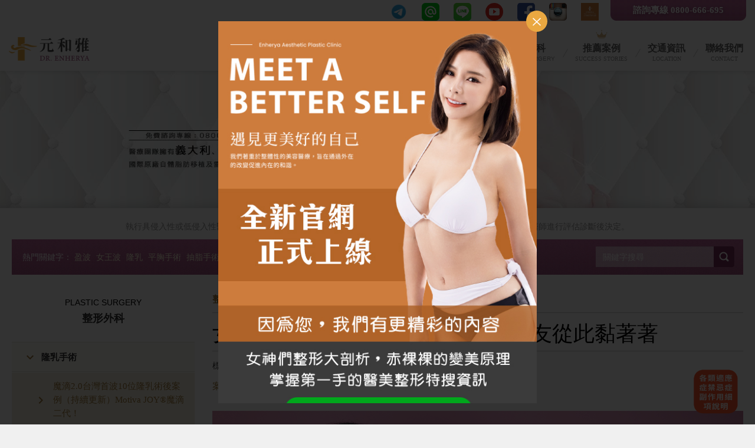

--- FILE ---
content_type: text/html; charset=UTF-8
request_url: https://www.999young.com.tw/plastic-surgery-in.php?i=308
body_size: 22427
content:
<!doctype html>
<html lang="zh">
	<head>
	    <meta charset="utf-8">
<meta name="keywords" content="女王波隆乳價錢,女王波隆乳ptt,女王波隆乳費用,女王波隆乳缺點, 女王波隆乳Dcard,女王波隆乳術後,女王波隆乳失敗,女王波隆乳手術術後恢復期心得日記女王波隆乳經驗分享,女王波隆乳費用,女王波隆乳手術,女王波隆乳後悔,女王波隆乳失敗,女王波隆乳案例,女王波隆乳Dcard,女王波隆乳材質,女王波隆乳價格,2022女王波隆乳懶人包,女王波隆乳方式比較,女王波隆乳手術切口,女王波隆乳適合對象,女王波隆乳手術醫師選擇" >
<meta name="description" content="回想起三個月前女王波隆乳手術第一天的心情，直到現在仍然記憶猶新。女王波隆乳術前緊張與不安、女王波隆乳術後恢復期的不適應，這些是一定都有的，還好元和雅的團隊很懂我們動手術者的身心狀態，女王波隆乳術前與女王波隆乳術後衛教他們很仔細的教學，並確認直到我全部了解。不僅照顧我的身體，連我的心情他們也不遺漏，針對女王波隆乳手術後的傷口恢復，總適時的傳line關心，讓我覺得安心，也覺得自己選對了。" >
<title>女王波隆乳改善瘦身縮水小奶，男友從此黏著著-整形醫美知識庫｜隆乳/魔滴/盈波/抽脂/自體脂肪隆乳/眼袋/腹部拉皮/平胸手術</title>
<meta name="author" content="整形醫美知識庫">
<meta property="og:title" content="女王波隆乳改善瘦身縮水小奶，男友從此黏著著-整形醫美知識庫｜隆乳/魔滴/盈波/抽脂/自體脂肪隆乳/眼袋/腹部拉皮/平胸手術"/>
<meta property="og:url" content="https://www.999young.com.tw/plastic-surgery-in.php?i=308"/>
<meta property="og:site_name" content="整形醫美知識庫｜隆乳/魔滴/盈波/抽脂/自體脂肪隆乳/眼袋/腹部拉皮/平胸手術"/>
<meta property="og:description" content="回想起三個月前女王波隆乳手術第一天的心情，直到現在仍然記憶猶新。女王波隆乳術前緊張與不安、女王波隆乳術後恢復期的不適應，這些是一定都有的，還好元和雅的團隊很懂我們動手術者的身心狀態，女王波隆乳術前與女王波隆乳術後衛教他們很仔細的教學，並確認直到我全部了解。不僅照顧我的身體，連我的心情他們也不遺漏，針對女王波隆乳手術後的傷口恢復，總適時的傳line關心，讓我覺得安心，也覺得自己選對了。" />
<meta property="og:image" content="https://www.999young.com.tw/_upload/images/2307071215540.jpg" />
<meta http-equiv="X-UA-Compatible" content="IE=edge">

<meta name="viewport" content="width=device-width, initial-scale=1.0, maximum-scale=1.0, user-scalable=0" />
<link rel="stylesheet" type="text/css" href="styles/style.css">
<link rel="stylesheet" type="text/css" href="scripts/default/validation/validationEngine.css"/>
<link rel="icon" type="image/x-icon" href="styles/images/web-icon.ico" />
<link rel="stylesheet" type="text/css" href="styles/wow-animate.css"/>
<link rel="stylesheet" type="text/css" href="styles/animsition/animsition.css"/>
<link rel="stylesheet" type="text/css" href="scripts/plugins/mCustomScrollbar/jquery.mCustomScrollbar.css"/>
<link rel="stylesheet" type="text/css" href="scripts/default/jquery-ui.css"/>
<link rel="stylesheet" type="text/css" href="styles/jquery.fancybox.css"/>
<script type='text/javascript' src='//dsms0mj1bbhn4.cloudfront.net/assets/pub/shareaholic.js' data-shr-siteid='9f5d9af2b288459b537cb26db743b28e' data-cfasync='false' async='async'></script>
<script src="scripts/default/modernizr.js"></script>
<!-- GA4 -->
<script async src="https://www.googletagmanager.com/gtag/js?id=G-NHBJP7V0MQ"></script>
<script>
  window.dataLayer = window.dataLayer || [];
  function gtag(){dataLayer.push(arguments);}
  gtag('js', new Date());

  gtag('config', 'G-NHBJP7V0MQ');
</script>
<!-- GA4 -->
<!-- Google tag (gtag.js) -->
<script async src="https://www.googletagmanager.com/gtag/js?id=AW-987537421"></script>
<script>
  window.dataLayer = window.dataLayer || [];
  function gtag(){dataLayer.push(arguments);}
  gtag('js', new Date());

  gtag('config', 'AW-987537421');
</script>





<!-- Google Tag Manager -->
<script>(function(w,d,s,l,i){w[l]=w[l]||[];w[l].push({'gtm.start':
new Date().getTime(),event:'gtm.js'});var f=d.getElementsByTagName(s)[0],
j=d.createElement(s),dl=l!='dataLayer'?'&l='+l:'';j.async=true;j.src=
'https://www.googletagmanager.com/gtm.js?id='+i+dl;f.parentNode.insertBefore(j,f);
})(window,document,'script','dataLayer','GTM-M2N97KM');</script>
<!-- End Google Tag Manager -->



<!-- Meta Pixel Code -->
<script>
!function(f,b,e,v,n,t,s)
{if(f.fbq)return;n=f.fbq=function(){n.callMethod?
n.callMethod.apply(n,arguments):n.queue.push(arguments)};
if(!f._fbq)f._fbq=n;n.push=n;n.loaded=!0;n.version='2.0';
n.queue=[];t=b.createElement(e);t.async=!0;
t.src=v;s=b.getElementsByTagName(e)[0];
s.parentNode.insertBefore(t,s)}(window, document,'script',
'https://connect.facebook.net/en_US/fbevents.js');
fbq('init', '685226648770911');
fbq('track', 'PageView');
</script>
<noscript><img height="1" width="1" style="display:none"
src="https://www.facebook.com/tr?id=685226648770911&ev=PageView&noscript=1"
/></noscript>
<!-- End Meta Pixel Code -->


<!-- Meta Pixel Code --這是另一個廣告帳戶~然後是舊官網的999young>
<!-- Facebook Pixel Code -->
<script>
!function(f,b,e,v,n,t,s)
{if(f.fbq)return;n=f.fbq=function(){n.callMethod?
n.callMethod.apply(n,arguments):n.queue.push(arguments)};
if(!f._fbq)f._fbq=n;n.push=n;n.loaded=!0;n.version='2.0';
n.queue=[];t=b.createElement(e);t.async=!0;
t.src=v;s=b.getElementsByTagName(e)[0];
s.parentNode.insertBefore(t,s)}(window,document,'script',
'https://connect.facebook.net/en_US/fbevents.js');
 fbq('init', '768274261425383'); 
fbq('track', 'PageView');
</script>
<noscript>
 <img height="1" width="1" 
src="https://www.facebook.com/tr?id=768274261425383&ev=PageView
&noscript=1"/>
</noscript>
<!-- End Facebook Pixel Code -->
	    	</head>
	<body>
	    
	   		<div class="wp">
        	<header id="header" class="animated fadeIn">


<?php
    header('Location: https://enherya.com');
    exit();
?>


	<div class="container height50">
    
        <div class="tel animated fadeInDown">
        
      <a href="tel:0800-666-695">諮詢專線 0800-666-695</a></div>
      
      <div id="share">            <a class="wow rotateIn" data-wow-delay="0.3s" target="_blank" style="background-image:url(_upload/images/2109281605540.jpg)" href="https://tobey.com.tw/" title="腹部拉皮手術"></a>
                    <a class="wow rotateIn" data-wow-delay="0.3s" target="_blank" style="background-image:url(_upload/images/2109281606030.jpg)" href="https://enh.tw/" title="自體脂肪隆乳"></a>
                    <a class="wow rotateIn" data-wow-delay="0.3s" target="_blank" style="background-image:url(_upload/images/2109281606250.jpg)" href="https://ppyy.tw" title="隆乳"></a>
                    <a class="wow rotateIn" data-wow-delay="0.3s" target="_blank" style="background-image:url(_upload/images/2109281606400.jpg)" href="https://enheryademo.com/" title="平胸手術"></a>
                    <a class="wow rotateIn" data-wow-delay="0.3s" target="_blank" style="background-image:url(_upload/images/2109281606510.jpg)" href="https://www.motivatw.com.tw/" title="魔滴隆乳"></a>
                    <a class="wow rotateIn" data-wow-delay="0.3s" target="_blank" style="background-image:url(_upload/images/2001170916560.png)" href="https://t.me/enherya" title="Telegram"></a>
                    <a class="wow rotateIn" data-wow-delay="0.3s" target="_blank" style="background-image:url(_upload/images/1603021212530.png)" href="https://page.line.me/99young" title="line@"></a>
                    <a class="wow rotateIn" data-wow-delay="0.3s" target="_blank" style="background-image:url(_upload/images/1606101639510.png)" href="https://line.me/R/ti/p/@ppyy" title="Line"></a>
                    <a class="wow rotateIn" data-wow-delay="0.3s" target="_blank" style="background-image:url(_upload/images/2010151049230.png)" href="https://www.youtube.com/user/enherya123/videos" title="youtube"></a>
                    <a class="wow rotateIn" data-wow-delay="0.3s" target="_blank" style="background-image:url(_upload/images/1601201725330.png)" href="https://www.facebook.com/99young/" title="facebook"></a>
                    <a class="wow rotateIn" data-wow-delay="0.3s" target="_blank" style="background-image:url(_upload/images/1606231439140.png)" href="https://www.instagram.com/enheryaclinic/" title="IG"></a>
                    <a class="wow rotateIn" data-wow-delay="0.3s" target="_blank" style="background-image:url(_upload/images/2406240957540.jpg)" href="https://enherya.com/" title="https://enherya.com/"></a>
        
     
      </div>
  </div> 
    <div class="main-nav animated fadeInDown">
    
    	<div class="container">
            <div class="logo">
                <a class="animsition-link" href="https://enherya.com/" title="整形醫美知識庫｜隆乳/魔滴/盈波/抽脂/自體脂肪隆乳/眼袋/腹部拉皮/平胸手術">
                    
                    <img src="styles/images/logo.png" alt="整形醫美知識庫" draggable="false">
                </a>
            </div>
            <ul>
                <li><a class="animsition-link" href="about.php"><h3>關於我們</h3><p class="en animated fadeInDown">ABOUT</p></a></li>
                <div class="line"></div>
                <li><a class="animsition-link" href="news.php"><h3>最新消息</h3><p class="en animated fadeInDown">NEWS</p></a></li>
                <div class="line"></div>
                <li><a class="animsition-link" href="team.php"><h3>醫療團隊</h3><p class="en animated fadeInDown">TEAM</p></a></li>
                <div class="line"></div>
                
                <li class="crown"> 
                	<h3>整形外科</h3><p class="en animated fadeInDown">PLASTIC SURGERY</p>
                    <div class="sub-nav">
                        <div class="container scrollbarX">
                            
                                                        
                            <div class="list">
                            	<div class="title"><a class="animsition-link" href="plastic-surgery.php?type=plastic&c=8">隆乳手術</a></div>
                                <div class="block">
                                	 
                                     <div class="links">
                                     
                                                                               
                                        
                                        <a class="animsition-link" href="plastic-surgery-sub.php?type=plastic&i=60">魔滴2.0台灣首波10位隆乳術後案例（持續更新）Motiva JOY®魔滴二代！</a>
                                        
                                                                                
                                                                               
                                        
                                        <a class="animsition-link" href="plastic-surgery-sub.php?type=plastic&i=61">珍珠波(PERLE)矽膠義乳</a>
                                        
                                                                                
                                                                               
                                        
                                        <a class="animsition-link" href="plastic-surgery-sub.php?type=plastic&i=47">魔滴隆乳 Motiva</a>
                                        
                                                                                
                                                                               
                                        
                                        <a class="animsition-link" href="plastic-surgery-sub.php?type=plastic&i=58">曼陀女王波</a>
                                        
                                                                                
                                                                               
                                        
                                        <a class="animsition-link" href="plastic-surgery-sub.php?type=plastic&i=26">果凍型矽膠隆乳</a>
                                        
                                                                                
                                                                               
                                        
                                        <a class="animsition-link" href="plastic-surgery-sub.php?type=plastic&i=25">自體脂肪隆乳</a>
                                        
                                                                                
                                                                               
                                        
                                        <a class="animsition-link" href="plastic-surgery-sub.php?type=plastic&i=56">如何選擇隆乳手術罩杯</a>
                                        
                                                                                
                                                                               
                                        
                                        <a class="animsition-link" href="plastic-surgery-sub.php?type=plastic&i=50">如何選擇隆乳手術切口</a>
                                        
                                                                                
                                                                        	
									</div>
                                    
                                    <div class="clearfix"></div>
                                </div>
                            </div>
                            
                                                        
                            <div class="list">
                            	<div class="title"><a class="animsition-link" href="plastic-surgery.php?type=plastic&c=14">乳房疑難雜症</a></div>
                                <div class="block">
                                	 
                                     <div class="links">
                                     
                                                                               
                                        
                                        <a class="animsition-link" href="plastic-surgery-sub.php?type=plastic&i=51">莢膜攣縮手術</a>
                                        
                                                                                
                                                                               
                                        
                                        <a class="animsition-link" href="plastic-surgery-sub.php?type=plastic&i=57">二次隆乳</a>
                                        
                                                                                
                                                                               
                                        
                                        <a class="animsition-link" href="plastic-surgery-sub.php?type=plastic&i=36">下垂提胸手術</a>
                                        
                                                                                
                                                                               
                                        
                                        <a class="animsition-link" href="plastic-surgery-sub.php?type=plastic&i=49">男性女乳手術</a>
                                        
                                                                                
                                                                               
                                        
                                        <a class="animsition-link" href="plastic-surgery-sub.php?type=plastic&i=28">平胸手術</a>
                                        
                                                                                
                                                                               
                                        
                                        <a class="animsition-link" href="plastic-surgery-sub.php?type=plastic&i=29">縮胸手術</a>
                                        
                                                                                
                                                                        	
									</div>
                                    
                                    <div class="clearfix"></div>
                                </div>
                            </div>
                            
                                                        
                            <div class="list">
                            	<div class="title"><a class="animsition-link" href="plastic-surgery.php?type=plastic&c=1">身材與脂肪管理</a></div>
                                <div class="block">
                                	 
                                     <div class="links">
                                     
                                                                               
                                        
                                        <a class="animsition-link" href="plastic-surgery-sub.php?type=plastic&i=4">自體脂肪移植補臉</a>
                                        
                                                                                
                                                                               
                                        
                                        <a class="animsition-link" href="plastic-surgery-sub.php?type=plastic&i=52">二代威塑抽脂 VASER 2.2</a>
                                        
                                                                                
                                                                               
                                        
                                        <a class="animsition-link" href="plastic-surgery-sub.php?type=plastic&i=3">抽脂手術</a>
                                        
                                                                                
                                                                        	
									</div>
                                    
                                    <div class="clearfix"></div>
                                </div>
                            </div>
                            
                                                        
                            <div class="list">
                            	<div class="title"><a class="animsition-link" href="plastic-surgery.php?type=plastic&c=2">眼部手術</a></div>
                                <div class="block">
                                	 
                                     <div class="links">
                                     
                                                                               
                                        
                                        <a class="animsition-link" href="plastic-surgery-sub.php?type=plastic&i=13">提眼瞼肌</a>
                                        
                                                                                
                                                                               
                                        
                                        <a class="animsition-link" href="plastic-surgery-sub.php?type=plastic&i=14">眼袋手術</a>
                                        
                                                                                
                                                                               
                                        
                                        <a class="animsition-link" href="plastic-surgery-sub.php?type=plastic&i=44">眼袋脂肪回推+囊膜修補</a>
                                        
                                                                                
                                                                               
                                        
                                        <a class="animsition-link" href="plastic-surgery-sub.php?type=plastic&i=8">雙眼皮</a>
                                        
                                                                                
                                                                               
                                        
                                        <a class="animsition-link" href="plastic-surgery-sub.php?type=plastic&i=11">開眼頭</a>
                                        
                                                                                
                                                                        	
									</div>
                                    
                                    <div class="clearfix"></div>
                                </div>
                            </div>
                            
                                                        
                            <div class="list">
                            	<div class="title"><a class="animsition-link" href="plastic-surgery.php?type=plastic&c=7">拉皮手術</a></div>
                                <div class="block">
                                	 
                                     <div class="links">
                                     
                                                                               
                                        
                                        <a class="animsition-link" href="plastic-surgery-sub.php?type=plastic&i=55">內視鏡隱痕提眉手術</a>
                                        
                                                                                
                                                                               
                                        
                                        <a class="animsition-link" href="plastic-surgery-sub.php?type=plastic&i=48">多層次腹部拉皮</a>
                                        
                                                                                
                                                                               
                                        
                                        <a class="animsition-link" href="plastic-surgery-sub.php?type=plastic&i=22">五爪拉皮</a>
                                        
                                                                                
                                                                               
                                        
                                        <a class="animsition-link" href="plastic-surgery-sub.php?type=plastic&i=23">八爪拉皮</a>
                                        
                                                                                
                                                                        	
									</div>
                                    
                                    <div class="clearfix"></div>
                                </div>
                            </div>
                            
                                                        
                            <div class="list">
                            	<div class="title"><a class="animsition-link" href="plastic-surgery.php?type=plastic&c=3">隆鼻手術</a></div>
                                <div class="block">
                                	 
                                     <div class="links">
                                     
                                                                               
                                        
                                        <a class="animsition-link" href="plastic-surgery-sub.php?type=plastic&i=18">縮鼻翼</a>
                                        
                                                                                
                                                                               
                                        
                                        <a class="animsition-link" href="plastic-surgery-sub.php?type=plastic&i=43">自體結構式肋骨隆鼻</a>
                                        
                                                                                
                                                                               
                                        
                                        <a class="animsition-link" href="plastic-surgery-sub.php?type=plastic&i=17">鼻頭修飾</a>
                                        
                                                                                
                                                                               
                                        
                                        <a class="animsition-link" href="plastic-surgery-sub.php?type=plastic&i=16">骨膜下隆鼻</a>
                                        
                                                                                
                                                                        	
									</div>
                                    
                                    <div class="clearfix"></div>
                                </div>
                            </div>
                            
                                                        
                            <div class="list">
                            	<div class="title"><a class="animsition-link" href="plastic-surgery.php?type=plastic&c=15">凹陷假體填補</a></div>
                                <div class="block">
                                	 
                                     <div class="links">
                                     
                                                                               
                                        
                                        <a class="animsition-link" href="plastic-surgery-sub.php?type=plastic&i=41">法令紋墊片</a>
                                        
                                                                                
                                                                               
                                        
                                        <a class="animsition-link" href="plastic-surgery-sub.php?type=plastic&i=40">墊鼻溝槽手術</a>
                                        
                                                                                
                                                                        	
									</div>
                                    
                                    <div class="clearfix"></div>
                                </div>
                            </div>
                            
                                                        
                            <div class="list">
                            	<div class="title"><a class="animsition-link" href="plastic-surgery.php?type=plastic&c=5">下巴手術</a></div>
                                <div class="block">
                                	 
                                     <div class="links">
                                     
                                                                               
                                        
                                        <a class="animsition-link" href="plastic-surgery-sub.php?type=plastic&i=19">客製化下巴手術</a>
                                        
                                                                                
                                                                        	
									</div>
                                    
                                    <div class="clearfix"></div>
                                </div>
                            </div>
                            
                                                        
                            <div class="list">
                            	<div class="title"><a class="animsition-link" href="plastic-surgery.php?type=plastic&c=16">臉部手術</a></div>
                                <div class="block">
                                	 
                                     <div class="links">
                                     
                                                                               
                                        
                                        <a class="animsition-link" href="plastic-surgery-sub.php?type=plastic&i=59">神力拉提</a>
                                        
                                                                                
                                                                               
                                        
                                        <a class="animsition-link" href="plastic-surgery-sub.php?type=plastic&i=45">梨窩成形術</a>
                                        
                                                                                
                                                                               
                                        
                                        <a class="animsition-link" href="plastic-surgery-sub.php?type=plastic&i=46">酒窩成形術</a>
                                        
                                                                                
                                                                        	
									</div>
                                    
                                    <div class="clearfix"></div>
                                </div>
                            </div>
                            
                                                        
                            <div class="list">
                            	<div class="title"><a class="animsition-link" href="plastic-surgery.php?type=plastic&c=17">醫美保養</a></div>
                                <div class="block">
                                	 
                                     <div class="links">
                                     
                                                                               
                                        
                                        <a class="animsition-link" href="plastic-surgery-sub.php?type=plastic&i=53">Zfield肌力塑醫美體雕新選擇-你的肌肉管理專家</a>
                                        
                                                                                
                                                                        	
									</div>
                                    
                                    <div class="clearfix"></div>
                                </div>
                            </div>
                            
                            
                            <div class="clearfix"></div>
                            
                        </div>
                    </div>
                </li>
                <div class="line"></div>
									
                <!--
                <li class="crown">
                   
                    <h3>微整雷射</h3><p class="en animated fadeInDown">MICRO-PLASTIC</p>
                    <div class="sub-nav">
                        <div class="container scrollbarX">
                        	<div class="bg-pic"></div>
                            
                            
                            <div class="clearfix"></div>
                            
                        </div>
                    </div>
                </li>
	
                <div class="line"></div>
                
                <li class="crown">
                   
                    <h3>醫美保養</h3><p class="en animated fadeInDown">SKINCARE</p>
                    <div class="sub-nav">
                        <div class="container scrollbarX">
												
                        	<div class="bg-pic"></div>
                            
                            
                            <div class="clearfix"></div>
                            
                        </div>
                    </div>
                </li>
                <div class="line"></div>
                -->
                <li class="crown">
                    <a class="animsition-link" href="success-stories.php">
                        <h3>推薦案例</h3>
                        <p class="en animated fadeInDown">SUCCESS STORIES</p>
                    </a>
                </li>
                <div class="line"></div>
                
                <li><a class="animsition-link" href="foreign-clients.php"><h3>交通資訊</h3><p class="en animated fadeInDown">Location</p></a></li>
                <div class="line"></div>
                <li><a class="animsition-link" href="contact.php"><h3>聯絡我們</h3><p class="en animated fadeInDown">CONTACT</p></a></li>
                <div class="clearfix"></div>
            </ul>
            <div class="clearfix"></div>
    	</div>
    </div>

</header> 
            <header id="header_s" class="animated fadeIn">
    <div class="inner">
        
        <div class="topbox">
            <button id="menutoggle" type="button">
              <div class="bar1"></div>
              <div class="bar2"></div>
              <div class="bar3"></div>
            </button>
            <div class="logo animated fadeInDown"><a href="index.php" title="整形醫美知識庫｜隆乳/魔滴/盈波/抽脂/自體脂肪隆乳/眼袋/腹部拉皮/平胸手術"><span class="text-hide">整形醫美知識庫｜隆乳/魔滴/盈波/抽脂/自體脂肪隆乳/眼袋/腹部拉皮/平胸手術</span></a></div>
        </div>
        <a class="tel3" href="https://line.me/R/ti/p/@99young"></a>
        <a class="tel2" href="https://line.me/R/ti/p/@ppyy"></a>
        <a class="tel" href="tel:0800-666-695"></a>
       
        <div id="menu">
            <ul class="content">
            	<li><a class="toggle" href="about.php">關於我們</a></li>
                <li><a class="toggle" href="news.php">最新消息</a></li>
                <li><a class="toggle" href="team.php">醫療團隊</a></li>
                
                                                <li><a class="toggle crown">整形外科</a>
                    <div class="sub">
                    	                        <a class="animsition-link" href="plastic-surgery.php?type=plastic&c=8">隆乳手術</a>
                                                <a class="animsition-link" href="plastic-surgery.php?type=plastic&c=14">乳房疑難雜症</a>
                                                <a class="animsition-link" href="plastic-surgery.php?type=plastic&c=1">身材與脂肪管理</a>
                                                <a class="animsition-link" href="plastic-surgery.php?type=plastic&c=2">眼部手術</a>
                                                <a class="animsition-link" href="plastic-surgery.php?type=plastic&c=7">拉皮手術</a>
                                                <a class="animsition-link" href="plastic-surgery.php?type=plastic&c=3">隆鼻手術</a>
                                                <a class="animsition-link" href="plastic-surgery.php?type=plastic&c=15">凹陷假體填補</a>
                                                <a class="animsition-link" href="plastic-surgery.php?type=plastic&c=5">下巴手術</a>
                                                <a class="animsition-link" href="plastic-surgery.php?type=plastic&c=16">臉部手術</a>
                                                <a class="animsition-link" href="plastic-surgery.php?type=plastic&c=17">醫美保養</a>
                                            </div>
                </li>
                                                
                <li><a class="toggle crown" href="success-stories.php">推薦案例</a></li>
                <li><a class="toggle" href="foreign-clients.php">交通資訊</a></li>
                <li><a class="toggle" href="contact.php">聯絡我們</a></li>
                <li><a class="toggle" id="close">close</a></li>
            </ul>
        </div>
        <div class="clearfix"></div>
	</div>
</header>
            
            <div id="ps-tabs" class="animated fadeIn"> 
            	<div class="container">
                	<div class="left">
                    	<h2>PLASTIC SURGERY</h2>
                        <p>整形外科</p>
                    </div>
                    <div class="right">
                    	<h3>女王波隆乳改善瘦身縮水小奶，男友從此黏著著</h3>
                        <div class="tabs">
                       		<a class="service" href="#service">案例故事</a>
                            <a class="read" href="#read">延伸閱讀</a>
                            <a class="stories" href="#stories">熱門案例</a>
                            <a class="contact" href="#contact-form">聯絡我們</a>
                        </div>
                    </div>
                </div>
            </div>
            
			
			<main class="main" id="plastic-surgery">
                
                <div class="main-banner">
                	<div class="pic jqimgFill" data-focus-x="0" data-focus-y="0">
                    	<img src="_upload/images/1708211121160.jpg" draggable="false" alt="元和雅醫美診所">
                    </div>
                </div>
                
                
                <section class="home-main animated fadeIn">
                	<div class="container two wow fadeInUp">
                    	<div class="top-shadow"></div>
                    	<div class="left-shadow"></div>
                        <div class="right-shadow"></div>
                    	
                    	<p style="color: #969696; text-align: center;">執行具侵入性或低侵入性醫療技術來改善身體外觀均有風險，上述案例僅供參考，進行任何療程前，請先與您的醫師進行評估診斷後決定。</p>
<div id="search">
                        	<div class="left">
                                <p>熱門關鍵字：</p>
                                
                                                                <a class="animsition-link" href="search-results.php?val=盈波">盈波</a>
                                                                <a class="animsition-link" href="search-results.php?val=女王波">女王波</a>
                                                                <a class="animsition-link" href="search-results.php?val=隆乳">隆乳</a>
                                                                <a class="animsition-link" href="search-results.php?val=平胸手術">平胸手術</a>
                                                                <a class="animsition-link" href="search-results.php?val=抽脂手術">抽脂手術</a>
                                                                <a class="animsition-link" href="search-results.php?val=魔滴隆乳">魔滴隆乳</a>
                                                                <a class="animsition-link" href="search-results.php?val=腹部拉皮手術">腹部拉皮手術</a>
                                                                <a class="animsition-link" href="search-results.php?val=台南隆乳">台南隆乳</a>
                                                                <a class="animsition-link" href="search-results.php?val=台北隆乳">台北隆乳</a>
                                                                <a class="animsition-link" href="search-results.php?val=高雄隆乳">高雄隆乳</a>
                                                                <a class="animsition-link" href="search-results.php?val=魔滴2.0">魔滴2.0</a>
                                                                <a class="animsition-link" href="search-results.php?val=JOY魔滴2.0">JOY魔滴2.0</a>
                                                                
                        	</div>
                            <div class="right">
                            	<form>
                                	<input type="text" class="form-control" placeholder="關鍵字搜尋" name="val">
                                	<button type="submit" class="btn btn-default" formaction="search-results.php"></button>
                                    <div class="clearfix"></div>
                                </form>
                            </div>
                            <div class="clearfix"></div>
                        </div>
						
                        
                        
                        <div id="left-nav">
                        	<div class="title wow fadeInLeft" data-wow-delay="0.3s">
                            	<h5>PLASTIC SURGERY</h5>
                                <h3>整形外科</h3>
                            </div>
                            
                           
                            <div class="tabs-two wow fadeInLeft" data-wow-delay="0.3s">
                            
                                                        	<div class="list actived">  
                                	<div class="layer"><a class="animsition-link" href="plastic-surgery.php?type=plastic&c=8">隆乳手術</a></div> 
                                    <div class="sub-layer">
                                    
                                    	                                    	<a class="animsition-link" href="plastic-surgery-sub.php?type=plastic&i=60">魔滴2.0台灣首波10位隆乳術後案例（持續更新）Motiva JOY®魔滴二代！</a>
                                                                            	<a class="animsition-link" href="plastic-surgery-sub.php?type=plastic&i=61">珍珠波(PERLE)矽膠義乳</a>
                                                                            	<a class="animsition-link" href="plastic-surgery-sub.php?type=plastic&i=47">魔滴隆乳 Motiva</a>
                                                                            	<a class="animsition-link actvied" href="plastic-surgery-sub.php?type=plastic&i=58">曼陀女王波</a>
                                                                            	<a class="animsition-link" href="plastic-surgery-sub.php?type=plastic&i=26">果凍型矽膠隆乳</a>
                                                                            	<a class="animsition-link" href="plastic-surgery-sub.php?type=plastic&i=25">自體脂肪隆乳</a>
                                                                            	<a class="animsition-link" href="plastic-surgery-sub.php?type=plastic&i=56">如何選擇隆乳手術罩杯</a>
                                                                            	<a class="animsition-link" href="plastic-surgery-sub.php?type=plastic&i=50">如何選擇隆乳手術切口</a>
                                                                            </div>
                                </div>
                           	                            	<div class="list">  
                                	<div class="layer"><a class="animsition-link" href="plastic-surgery.php?type=plastic&c=14">乳房疑難雜症</a></div> 
                                    <div class="sub-layer">
                                    
                                    	                                    	<a class="animsition-link" href="plastic-surgery-sub.php?type=plastic&i=51">莢膜攣縮手術</a>
                                                                            	<a class="animsition-link" href="plastic-surgery-sub.php?type=plastic&i=57">二次隆乳</a>
                                                                            	<a class="animsition-link" href="plastic-surgery-sub.php?type=plastic&i=36">下垂提胸手術</a>
                                                                            	<a class="animsition-link" href="plastic-surgery-sub.php?type=plastic&i=49">男性女乳手術</a>
                                                                            	<a class="animsition-link" href="plastic-surgery-sub.php?type=plastic&i=28">平胸手術</a>
                                                                            	<a class="animsition-link" href="plastic-surgery-sub.php?type=plastic&i=29">縮胸手術</a>
                                                                            </div>
                                </div>
                           	                            	<div class="list">  
                                	<div class="layer"><a class="animsition-link" href="plastic-surgery.php?type=plastic&c=1">身材與脂肪管理</a></div> 
                                    <div class="sub-layer">
                                    
                                    	                                    	<a class="animsition-link" href="plastic-surgery-sub.php?type=plastic&i=4">自體脂肪移植補臉</a>
                                                                            	<a class="animsition-link" href="plastic-surgery-sub.php?type=plastic&i=52">二代威塑抽脂 VASER 2.2</a>
                                                                            	<a class="animsition-link" href="plastic-surgery-sub.php?type=plastic&i=3">抽脂手術</a>
                                                                            </div>
                                </div>
                           	                            	<div class="list">  
                                	<div class="layer"><a class="animsition-link" href="plastic-surgery.php?type=plastic&c=2">眼部手術</a></div> 
                                    <div class="sub-layer">
                                    
                                    	                                    	<a class="animsition-link" href="plastic-surgery-sub.php?type=plastic&i=13">提眼瞼肌</a>
                                                                            	<a class="animsition-link" href="plastic-surgery-sub.php?type=plastic&i=14">眼袋手術</a>
                                                                            	<a class="animsition-link" href="plastic-surgery-sub.php?type=plastic&i=44">眼袋脂肪回推+囊膜修補</a>
                                                                            	<a class="animsition-link" href="plastic-surgery-sub.php?type=plastic&i=8">雙眼皮</a>
                                                                            	<a class="animsition-link" href="plastic-surgery-sub.php?type=plastic&i=11">開眼頭</a>
                                                                            </div>
                                </div>
                           	                            	<div class="list">  
                                	<div class="layer"><a class="animsition-link" href="plastic-surgery.php?type=plastic&c=7">拉皮手術</a></div> 
                                    <div class="sub-layer">
                                    
                                    	                                    	<a class="animsition-link" href="plastic-surgery-sub.php?type=plastic&i=55">內視鏡隱痕提眉手術</a>
                                                                            	<a class="animsition-link" href="plastic-surgery-sub.php?type=plastic&i=48">多層次腹部拉皮</a>
                                                                            	<a class="animsition-link" href="plastic-surgery-sub.php?type=plastic&i=22">五爪拉皮</a>
                                                                            	<a class="animsition-link" href="plastic-surgery-sub.php?type=plastic&i=23">八爪拉皮</a>
                                                                            </div>
                                </div>
                           	                            	<div class="list">  
                                	<div class="layer"><a class="animsition-link" href="plastic-surgery.php?type=plastic&c=3">隆鼻手術</a></div> 
                                    <div class="sub-layer">
                                    
                                    	                                    	<a class="animsition-link" href="plastic-surgery-sub.php?type=plastic&i=18">縮鼻翼</a>
                                                                            	<a class="animsition-link" href="plastic-surgery-sub.php?type=plastic&i=43">自體結構式肋骨隆鼻</a>
                                                                            	<a class="animsition-link" href="plastic-surgery-sub.php?type=plastic&i=17">鼻頭修飾</a>
                                                                            	<a class="animsition-link" href="plastic-surgery-sub.php?type=plastic&i=16">骨膜下隆鼻</a>
                                                                            </div>
                                </div>
                           	                            	<div class="list">  
                                	<div class="layer"><a class="animsition-link" href="plastic-surgery.php?type=plastic&c=15">凹陷假體填補</a></div> 
                                    <div class="sub-layer">
                                    
                                    	                                    	<a class="animsition-link" href="plastic-surgery-sub.php?type=plastic&i=41">法令紋墊片</a>
                                                                            	<a class="animsition-link" href="plastic-surgery-sub.php?type=plastic&i=40">墊鼻溝槽手術</a>
                                                                            </div>
                                </div>
                           	                            	<div class="list">  
                                	<div class="layer"><a class="animsition-link" href="plastic-surgery.php?type=plastic&c=5">下巴手術</a></div> 
                                    <div class="sub-layer">
                                    
                                    	                                    	<a class="animsition-link" href="plastic-surgery-sub.php?type=plastic&i=19">客製化下巴手術</a>
                                                                            </div>
                                </div>
                           	                            	<div class="list">  
                                	<div class="layer"><a class="animsition-link" href="plastic-surgery.php?type=plastic&c=16">臉部手術</a></div> 
                                    <div class="sub-layer">
                                    
                                    	                                    	<a class="animsition-link" href="plastic-surgery-sub.php?type=plastic&i=59">神力拉提</a>
                                                                            	<a class="animsition-link" href="plastic-surgery-sub.php?type=plastic&i=45">梨窩成形術</a>
                                                                            	<a class="animsition-link" href="plastic-surgery-sub.php?type=plastic&i=46">酒窩成形術</a>
                                                                            </div>
                                </div>
                           	                            	<div class="list">  
                                	<div class="layer"><a class="animsition-link" href="plastic-surgery.php?type=plastic&c=17">醫美保養</a></div> 
                                    <div class="sub-layer">
                                    
                                    	                                    	<a class="animsition-link" href="plastic-surgery-sub.php?type=plastic&i=53">Zfield肌力塑醫美體雕新選擇-你的肌肉管理專家</a>
                                                                            </div>
                                </div>
                           	                                

                            </div>
                            
                            
                            <div class="ad-small wow fadeInUp" data-wow-delay="0.3s">
                                                        </div>
                        </div>
                        
                        
                        
                        <div id="right-main">
                        
                        	
                        	<div class="topbox wow fadeInRight" data-wow-delay="0.3s">
                            	<div class="where">
                                	<a class="animsition-link first" href="plastic-surgery.php?type=plastic">整形外科</a>
                                    <a class="animsition-link" href="plastic-surgery.php?type=plastic&c=8">隆乳手術 &gt;</a> 
                                    <a class="animsition-link" href="plastic-surgery-sub.php?type=plastic&i=58">曼陀女王波</a> 
                                </div>
                                <div class="share">
                                	
                                    <div class='shareaholic-canvas' data-app='share_buttons' data-app-id='23651112'></div>

                                </div>
                                <div class="clearfix"></div>
                                <div class="title">
                                	<h1>女王波隆乳改善瘦身縮水小奶，男友從此黏著著</h1>
                                </div>
                            </div>
                            
                            
                            <div class="inner wow fadeInRight" data-wow-delay="0.3s" id="ps-main">
                            	
                                <div class="keyword">
                                	<p>標籤：女王波</p>
                                </div>
                            	
                                <div class="top-tab">
                                	<a class="service" href="#service">案例故事</a>
                                    <a class="read" href="#read">延伸閱讀</a>
                                    <a class="stories" href="#stories">熱門案例</a>
                                    <a class="contact" href="#contact-form">聯絡我們</a>
                                </div>
                                
                                <div class="sub-banner animated fadeIn">
                                	<img src="_upload/images/2307071215540.jpg" draggable="false" alt="女王波隆乳改善瘦身縮水小奶，男友從此黏著著">
                                </div>
                                
                                <section id="service" class="wow fadeInUp">
                                    <div class="title green">
                                        <h2>Story</h2>
                                        <h3>案例故事</h3>
                                    </div>
                                    <div class="sub-inner wow fadeIn">
                                    
                                        
                                        <link href="video.css" rel="stylesheet" type="text/css" />
<link href="case.css" rel="stylesheet" type="text/css" />
<div style="box-sizing: border-box; outline: 0px; color: rgb(0, 0, 0); font-family: Arial, Verdana, 微軟正黑體; font-size: 14px; text-align: justify; background: rgb(238, 238, 238); border: 1px solid rgb(204, 204, 204); padding: 5px 10px;"><strong style="color: rgb(0, 0, 0); font-family: Arial, Verdana, 微軟正黑體; font-size: 14px; text-align: justify;"><span style="color: rgb(255, 0, 0);"><span style="font-size: 16px;">曼陀矽膠填充義乳(俗稱女王波矽膠隆乳、霧面果凍型矽膠隆乳、光滑面果凍型矽膠隆乳)，衛署醫器輸字第019462號，以下相同</span></span></strong><br />
<span style="box-sizing: border-box; outline: 0px; font-size: 16px;">提醒您：「任何女王波隆乳手術或療程都有醫療</span><a href="https://xn--vus256be0e.com/"><span style="color:#008000;"><span style="font-family: Arial, Verdana, 微軟正黑體; font-size: 16px; text-align: justify; background-color: rgb(238, 238, 238);">女王波隆乳</span></span></a><span style="box-sizing: border-box; outline: 0px; font-size: 16px;">風險，本文</span><a href="https://xn--vus256be0e.com/archives/5183"><span style="color: rgb(0, 0, 0); font-family: Arial, Verdana, 微軟正黑體; font-size: 16px; text-align: justify; background-color: rgb(238, 238, 238);">女王波隆乳</span></a><span style="box-sizing: border-box; outline: 0px; font-size: 16px;">案例內容僅供參考，並非每個人皆適合，請您親自與醫師當面進行評估診斷後再進行</span><span style="color: rgb(0, 0, 0); font-family: Arial, Verdana, 微軟正黑體; font-size: 16px; text-align: justify; background-color: rgb(238, 238, 238);">女王波隆乳</span><span style="box-sizing: border-box; outline: 0px; font-size: 16px;">療程。」本文</span><a href="https://www.999young.com.tw/plastic-surgery-in.php?i=265"><span style="color: rgb(0, 0, 0); font-family: Arial, Verdana, 微軟正黑體; font-size: 16px; text-align: justify; background-color: rgb(238, 238, 238);">女王波隆乳</span></a><span style="box-sizing: border-box; outline: 0px; font-size: 16px;">案例內容為個人親身體驗分享，</span><a href="https://www.999young.com.tw/plastic-surgery-in.php?i=265" target="_blank"><span style="color:#008000;"><span style="font-family: Arial, Verdana, 微軟正黑體; font-size: 16px; text-align: justify; background-color: rgb(238, 238, 238);">女王波隆乳</span></span></a><span style="box-sizing: border-box; outline: 0px; font-size: 16px;"><a href="https://www.studytour.com.tw/Xtra.html" target="_blank"><span style="color:#008000;">案例</span></a>圖文僅代表該當事人治療成效，任何</span><a href="https://www.studytour.com.tw/Xtra.html" target="_blank"><span style="color:#008000;"><span style="font-family: Arial, Verdana, 微軟正黑體; font-size: 16px; text-align: justify; background-color: rgb(238, 238, 238);">女王波隆乳</span></span></a><span style="box-sizing: border-box; outline: 0px; font-size: 16px;"><a href=" https://www.studytour.com.tw/Xtra.html" target="_blank"><span style="color:#008000;">手術</span></a>或療程皆有其醫療風險，本文僅供讀者了解相關醫療知識與</span><a href="https://www.999young.com.tw/plastic-surgery-in.php?i=265" target="_blank"><span style="color:#008000;"><span style="font-family: Arial, Verdana, 微軟正黑體; font-size: 16px; text-align: justify; background-color: rgb(238, 238, 238);">女王波隆乳</span></span></a><span style="box-sizing: border-box; outline: 0px; font-size: 16px;"><a href="https://www.studytour.com.tw/Xtra.html" target="_blank"><span style="color:#008000;">療程</span></a>進行所需相關衛生教育，並非每個人皆適合，請您親自與醫師當面進行評估診斷後再決定進行</span><a href="https://www.studytour.com.tw/Xtra.html" target="_blank"><span style="color:#008000;"><span style="font-family: Arial, Verdana, 微軟正黑體; font-size: 16px; text-align: justify; background-color: rgb(238, 238, 238);">女王波隆乳</span></span></a><span style="box-sizing: border-box; outline: 0px; font-size: 16px;"><a href="https://www.studytour.com.tw/Xtra.html" target="_blank"><span style="color:#008000;">療程</span></a>與否。本文所有</span><span style="color: rgb(0, 0, 0); font-family: Arial, Verdana, 微軟正黑體; font-size: 16px; text-align: justify; background-color: rgb(238, 238, 238);">女王波隆乳</span><span style="box-sizing: border-box; outline: 0px; font-size: 16px;">術前術後照皆做為輔助醫師協助病患了解</span><span style="color: rgb(0, 0, 0); font-family: Arial, Verdana, 微軟正黑體; font-size: 16px; text-align: justify; background-color: rgb(238, 238, 238);"><a href="https://ppyy.tw/archives/1541">女王波隆乳</a></span><span style="box-sizing: border-box; outline: 0px; font-size: 16px;">療程衛教之用。</span></div>

<div class="case">
<div>
<div>&nbsp;</div>

<div class="video-container"><iframe allow="accelerometer; autoplay; clipboard-write; encrypted-media; gyroscope; picture-in-picture; web-share" allowfullscreen="" frameborder="0" height="315" src="https://www.youtube.com/embed/jSUlvEeKJmY" title="YouTube video player" width="560"></iframe></div>

<div>&nbsp;</div>
嗨！我是小樺。<br />
<span style="color:#DAA520;"><span style="font-size:16px;"><strong>原本胸部就不大的我，一直有做女王波隆乳手術的想法，卻遲遲沒有動力去做。</strong></span></span><br />
直到最近瘦身有成，體重降了5公斤之多，結果一則以喜，一則以憂，喜的是我終於瘦出想要的體重，憂則是我本來就小小的胸部，變得更小了！<br />
<br />
<img alt="女王波隆乳價錢,女王波隆乳ptt,女王波隆乳費用,女王波隆乳缺點, 女王波隆乳Dcard,女王波隆乳術後,女王波隆乳失敗,女王波隆乳手術術後恢復期心得日記女王波隆乳經驗分享,女王波隆乳費用,女王波隆乳手術,女王波隆乳後悔,女王波隆乳失敗" src="/_upload/htmlEdit/2023/0602/5-1.jpg" style="width: 450px; height: 800px;" title="女王波隆乳價錢,女王波隆乳ptt,女王波隆乳費用,女王波隆乳缺點, 女王波隆乳Dcard,女王波隆乳術後,女王波隆乳失敗,女王波隆乳手術術後恢復期心得日記女王波隆乳經驗分享,女王波隆乳費用,女王波隆乳手術,女王波隆乳後悔,女王波隆乳失敗" /><img alt="女王波隆乳價錢,女王波隆乳ptt,女王波隆乳費用,女王波隆乳缺點, 女王波隆乳Dcard,女王波隆乳術後,女王波隆乳失敗,女王波隆乳手術術後恢復期心得日記女王波隆乳經驗分享,女王波隆乳費用,女王波隆乳手術,女王波隆乳後悔,女王波隆乳失敗" src="/_upload/htmlEdit/2023/0602/6-1.jpg" title="女王波隆乳價錢,女王波隆乳ptt,女王波隆乳費用,女王波隆乳缺點, 女王波隆乳Dcard,女王波隆乳術後,女王波隆乳失敗,女王波隆乳手術術後恢復期心得日記女王波隆乳經驗分享,女王波隆乳費用,女王波隆乳手術,女王波隆乳後悔,女王波隆乳失敗" /><br />
<br />
胸部更小簡直是場災難，看著鏡子裡自己前胸與後背，幾乎一樣的平整！覺得無言以對，胸部小成這樣，逼得我不得不去正視之前，曾經放在心裡的選項：女王波隆乳手術。<br />
<br />
畢竟叫我增胖不可能的，既然變瘦了，沒有女生會想放棄珍貴的瘦身成果，只是當我跟家人提出想女王波隆乳手術的構想後，不意外的，家人們紛紛勸我多加考慮。
<div class="case-t1">再猶豫，就要老了！想改變的動力不能被損耗</div>
<span style="font-size:16px;"><span style="color:#DAA520;"><strong>「你要想清楚，做了就沒辦法復原囉！」</strong></span></span><br />
<br />
<img alt="女王波隆乳價錢,女王波隆乳ptt,女王波隆乳費用,女王波隆乳缺點, 女王波隆乳Dcard,女王波隆乳術後,女王波隆乳失敗,女王波隆乳手術術後恢復期心得日記女王波隆乳經驗分享,女王波隆乳費用,女王波隆乳手術,女王波隆乳後悔,女王波隆乳失敗" src="/_upload/htmlEdit/2023/0602/7-1.jpg" style="width: 450px; height: 800px;" title="女王波隆乳價錢,女王波隆乳ptt,女王波隆乳費用,女王波隆乳缺點, 女王波隆乳Dcard,女王波隆乳術後,女王波隆乳失敗,女王波隆乳手術術後恢復期心得日記女王波隆乳經驗分享,女王波隆乳費用,女王波隆乳手術,女王波隆乳後悔,女王波隆乳失敗" /><img alt="女王波隆乳價錢,女王波隆乳ptt,女王波隆乳費用,女王波隆乳缺點, 女王波隆乳Dcard,女王波隆乳術後,女王波隆乳失敗,女王波隆乳手術術後恢復期心得日記女王波隆乳經驗分享,女王波隆乳費用,女王波隆乳手術,女王波隆乳後悔,女王波隆乳失敗" src="/_upload/htmlEdit/2023/0602/8-1.jpg" style="width: 450px; height: 800px;" title="女王波隆乳價錢,女王波隆乳ptt,女王波隆乳費用,女王波隆乳缺點, 女王波隆乳Dcard,女王波隆乳術後,女王波隆乳失敗,女王波隆乳手術術後恢復期心得日記女王波隆乳經驗分享,女王波隆乳費用,女王波隆乳手術,女王波隆乳後悔,女王波隆乳失敗" /><br />
<br />
我知道，我真的知道，但是我真的不想猶豫了！我心想：我之前考慮得不夠久嗎？因為考慮的太久，覺得青春就要消失了，我不想有遺憾，催促著我要趕緊行動，抓住青春美好。<br />
與其猶豫不定，讓時間一再流逝，徒留遺憾與空白，倒不如下定決心，為未來的自己做些努力。<br />
<br />
<img alt="女王波隆乳價錢,女王波隆乳ptt,女王波隆乳費用,女王波隆乳缺點, 女王波隆乳Dcard,女王波隆乳術後,女王波隆乳失敗,女王波隆乳手術術後恢復期心得日記女王波隆乳經驗分享,女王波隆乳費用,女王波隆乳手術,女王波隆乳後悔,女王波隆乳失敗" src="/_upload/htmlEdit/2023/0602/3-1.jpg" style="width: 450px; height: 675px;" title="女王波隆乳價錢,女王波隆乳ptt,女王波隆乳費用,女王波隆乳缺點, 女王波隆乳Dcard,女王波隆乳術後,女王波隆乳失敗,女王波隆乳手術術後恢復期心得日記女王波隆乳經驗分享,女王波隆乳費用,女王波隆乳手術,女王波隆乳後悔,女王波隆乳失敗" /><img alt="女王波隆乳價錢,女王波隆乳ptt,女王波隆乳費用,女王波隆乳缺點, 女王波隆乳Dcard,女王波隆乳術後,女王波隆乳失敗,女王波隆乳手術術後恢復期心得日記女王波隆乳經驗分享,女王波隆乳費用,女王波隆乳手術,女王波隆乳後悔,女王波隆乳失敗" src="/_upload/htmlEdit/2023/0602/4-1.jpg" style="width: 450px; height: 675px;" title="女王波隆乳價錢,女王波隆乳ptt,女王波隆乳費用,女王波隆乳缺點, 女王波隆乳Dcard,女王波隆乳術後,女王波隆乳失敗,女王波隆乳手術術後恢復期心得日記女王波隆乳經驗分享,女王波隆乳費用,女王波隆乳手術,女王波隆乳後悔,女王波隆乳失敗" /><br />
&nbsp;<br />
在網路上做功課做了許久，發現元和雅診所真的很多人推薦。不想再猶豫下去的自己，很怕自己隨著時間的拖延而因此變心，趁著勇氣還沒退去，我立刻預約了諮詢。
<div>&nbsp;</div>

<div class="video-container"><br />
<iframe allow="accelerometer; autoplay; clipboard-write; encrypted-media; gyroscope; picture-in-picture" allowfullscreen="" frameborder="0" height="315" src="https://www.youtube.com/embed/7kioG7sefcc" title="YouTube video player" width="560"></iframe>&nbsp;</div>

<div>&nbsp;</div>
進入診間之後，元和雅診所的環境讓我覺得很舒適，而且診所裡面的服務人員都很好聊，就像朋友間互動那樣輕鬆對話，讓我原本緊張的心情，瞬間軟化了。

<div>&nbsp;</div>

<div class="video-container"><iframe allow="accelerometer; autoplay; clipboard-write; encrypted-media; gyroscope; picture-in-picture; web-share" allowfullscreen="" frameborder="0" height="315" src="https://www.youtube.com/embed/xCvQU3yofd4?rel=0" title="YouTube video player" width="560"></iframe></div>

<div>&nbsp;</div>
元和雅的醫師也很專業，一一的跟我說明每個隆乳材質優缺點，還有我的身形適合哪一種。經過真實的觸摸每種義乳材質之後，我非常的喜歡曼陀女王波，它的觸感真的好軟、好自然，讓我一摸就覺得，就是它了。

<div>&nbsp;</div>

<div class="video-container"><iframe allow="accelerometer; autoplay; clipboard-write; encrypted-media; gyroscope; picture-in-picture" allowfullscreen="" frameborder="0" height="315" src="https://www.youtube.com/embed/gFL9Vq6pp44" title="YouTube video player" width="560"></iframe>&nbsp;</div>

<div>&nbsp;</div>
醫師也跟我說明，女王波的塑形能力很好，可以做出客製化，逼真度很高的乳房，所謂的逼真，不只只是靜靜站著被看的時候很自然，而是不管你做出什麼動作，躺著、趴著或跑步，乳房都會自然波動，甚至摸揉或大力捏，都是自然柔軟的觸感，而且女王波破裂率及莢膜攣縮率皆為&lt;1％，併發症的機率非常低，算是目前市面上安全度極高的假體。

<div>&nbsp;</div>

<div class="video-container"><span style="font-size: 16px;"><iframe allowfullscreen="" frameborder="0" height="450" scrolling="no" src="https://www.youtube.com/embed/wQ1eCHdjjvc?rel=0" title="曼陀女王波 Mentor Xtra 曼陀隆乳" width="100%"></iframe></span><br />
&nbsp;</div>

<div>&nbsp;</div>
如此自然的外型，良好的觸感，以及高度安全不易破裂的假體，正符合我心裡想要的標準，就決定曼陀女王波啦！

<div class="case-t1">女王波隆乳術前與女王波隆乳術後安心照護，三個月後美麗變身</div>
<span style="font-size:16px;"><span style="color:#DAA520;"><strong>現在的我，已經做完女王波隆乳手術三個月囉，我真的好喜歡現在的自己。</strong></span></span><br />
<br />
<img alt="女王波隆乳價錢,女王波隆乳ptt,女王波隆乳費用,女王波隆乳缺點, 女王波隆乳Dcard,女王波隆乳術後,女王波隆乳失敗,女王波隆乳手術術後恢復期心得日記女王波隆乳經驗分享,女王波隆乳費用,女王波隆乳手術,女王波隆乳後悔,女王波隆乳失敗" src="/_upload/htmlEdit/2023/0602/1-1.jpg" title="女王波隆乳價錢,女王波隆乳ptt,女王波隆乳費用,女王波隆乳缺點, 女王波隆乳Dcard,女王波隆乳術後,女王波隆乳失敗,女王波隆乳手術術後恢復期心得日記女王波隆乳經驗分享,女王波隆乳費用,女王波隆乳手術,女王波隆乳後悔,女王波隆乳失敗" /><img alt="女王波隆乳價錢,女王波隆乳ptt,女王波隆乳費用,女王波隆乳缺點, 女王波隆乳Dcard,女王波隆乳術後,女王波隆乳失敗,女王波隆乳手術術後恢復期心得日記女王波隆乳經驗分享,女王波隆乳費用,女王波隆乳手術,女王波隆乳後悔,女王波隆乳失敗" src="/_upload/htmlEdit/2023/0602/2-1.jpg" style="width: 450px; height: 675px;" title="女王波隆乳價錢,女王波隆乳ptt,女王波隆乳費用,女王波隆乳缺點, 女王波隆乳Dcard,女王波隆乳術後,女王波隆乳失敗,女王波隆乳手術術後恢復期心得日記女王波隆乳經驗分享,女王波隆乳費用,女王波隆乳手術,女王波隆乳後悔,女王波隆乳失敗" /><br />
<br />
回想起三個月前女王波隆乳手術第一天的心情，直到現在仍然記憶猶新。女王波隆乳術前緊張與不安、女王波隆乳術後恢復期的不適應，這些是一定都有的，還好元和雅的團隊很懂我們動手術者的身心狀態，術前與術後衛教他們很仔細的教學，並確認直到我全部了解。不僅照顧我的身體，連我的心情他們也不遺漏，針對隆乳手術後的傷口恢復，總適時的傳line關心，讓我覺得安心，也覺得自己選對了。
<div>&nbsp;</div>

<div class="video-container"><iframe allow="accelerometer; autoplay; clipboard-write; encrypted-media; gyroscope; picture-in-picture; web-share" allowfullscreen="" frameborder="0" height="315" src="https://www.youtube.com/embed/Yi6ZMRV7vLE?rel=0" title="YouTube video player" width="560"></iframe></div>

<div>&nbsp;</div>
<span style="color:#FF0000;"><span style="font-size:16px;"><strong>若問我女王波隆乳手術後最大的改變是什麼？當然就是穿衣服的選擇啦！</strong></span></span><br />
<br />
朋友們也都說現在的我前凸後翹的，身材變的超級極好看，胸型更是美到不行！從前不敢穿的衣服，現在開始可以輕鬆駕馭了。走在路上，發現回頭率慢慢的多了起來，害男友緊張了起來，總是不安的說：「妳可不要被搶走喔！」
<div class="case-t1">青春要趁早，真心推薦愛美的妳</div>
<span style="color:#FFA07A;"><strong><span style="font-size:16px;">我真的很感謝元和雅醫療團隊。</span></strong></span><br />
從前的我對於自己的身材非常沒有自信，謝謝元和雅的幫助，讓我開始看見並愛上自己的美好；我很推薦想要做女王波隆乳手術的朋友選擇元和雅，因為對我而言，認識元和雅的過程裡，滿滿都是專業感與同理心，讓我對於蛻變後生活的期待。<br />
<br />
<img alt="女王波隆乳價錢,女王波隆乳ptt,女王波隆乳費用,女王波隆乳缺點, 女王波隆乳Dcard,女王波隆乳術後,女王波隆乳失敗,女王波隆乳手術術後恢復期心得日記女王波隆乳經驗分享,女王波隆乳費用,女王波隆乳手術,女王波隆乳後悔,女王波隆乳失敗" src="/_upload/htmlEdit/2023/0602/10-1.jpg" style="width: 450px; height: 675px;" title="女王波隆乳價錢,女王波隆乳ptt,女王波隆乳費用,女王波隆乳缺點, 女王波隆乳Dcard,女王波隆乳術後,女王波隆乳失敗,女王波隆乳手術術後恢復期心得日記女王波隆乳經驗分享,女王波隆乳費用,女王波隆乳手術,女王波隆乳後悔,女王波隆乳失敗" /><img alt="女王波隆乳價錢,女王波隆乳ptt,女王波隆乳費用,女王波隆乳缺點, 女王波隆乳Dcard,女王波隆乳術後,女王波隆乳失敗,女王波隆乳手術術後恢復期心得日記女王波隆乳經驗分享,女王波隆乳費用,女王波隆乳手術,女王波隆乳後悔,女王波隆乳失敗" src="/_upload/htmlEdit/2023/0602/9-2.jpg" style="width: 450px; height: 675px;" title="女王波隆乳價錢,女王波隆乳ptt,女王波隆乳費用,女王波隆乳缺點, 女王波隆乳Dcard,女王波隆乳術後,女王波隆乳失敗,女王波隆乳手術術後恢復期心得日記女王波隆乳經驗分享,女王波隆乳費用,女王波隆乳手術,女王波隆乳後悔,女王波隆乳失敗" /><br />
<br />
<span style="font-size:16px;"><span style="color:#DAA520;"><strong>如果想做，就趕快去做吧！青春要趁早，美好時光稍縱即逝，想要美麗就要積極抓住啊！</strong></span></span><br />
&nbsp;</div>
</div>
<code><span style="font-family: monospace;">行政院衛生福利部公告：「『美容醫學』一般係指由專業醫師透過醫學技術，如：手術、藥物、醫療器械、生物科技材料等，執行具侵入性或低侵入性醫療技術來改善身體外觀，而『非以治療疾病為主要目的』」。本宣傳由合格醫師透過醫學技術執行具低侵入性醫療技術來「改善」身體外觀，依據行政院衛生福利部衛署醫 字0990262180號、衛部醫字第1031662939號辦理，屬於仿單核准適應症外的使用(Off-label use)，醫師應確實告知使用原因及可能造成的風險，並取得其同意始得使用；有關適應症、禁忌症等副作用等問題，醫師將依個案說明。</span></code><br />
&nbsp;
<div style="box-sizing: border-box; outline: 0px; color: rgb(0, 0, 0); font-family: Arial, Verdana, 微軟正黑體; font-size: 14px; text-align: justify; transition: all 0.5s ease-in-out 0s; background: rgb(238, 238, 238); border: 1px solid rgb(204, 204, 204); padding: 5px 10px;"><span style="box-sizing: border-box; outline: 0px; font-size: 16px;">提醒您：「</span><span style="box-sizing: border-box; outline: 0px; transition: all 0.5s ease-in-out; font-size: 16px;"><span style="box-sizing: border-box; outline: 0px; transition: all 0.5s ease-in-out;">本診所網站內之所有案例均為個人親身體驗並已簽屬肖像使用同意書，特將內容分享在網站內供有需要的網友作為療程參考，其圖文內手術療程項目或醫學美容項目之名詞用語，為業界或媒體及網路經常引用或已成為常態之用法，若對其名詞有任何疑慮，煩請向本診所告知，本診所將立即刪除並修正，萬分感謝您的指教。<br />
<br />
風險提醒：本網站內案例圖文僅代表該當事人治療成效，任何手術或療程皆有其醫療風險，本網站內容僅供讀者了解相關醫療知識與療程進行所需相關衛生教育，並非每個人皆適合，請您親自與醫師當面進行評估診斷後再決定進行療程與否。<br />
<br />
§醫療法第86條第七款所稱「以其他不正當方式為宣傳」經衛部醫字10516667434號令發布修正，任何醫療過程均有風險，且其效果亦因人而異，因此任何人均不得代言推薦，但如為個人親身體驗結果之經驗分享且充分揭露正確資訊，並符合其他醫療廣告規定，得不視為不正當之廣告宣傳方式。 </span></span></div>
<span style="box-sizing: border-box; outline: 0px; color: rgb(0, 0, 0); font-family: Arial, Verdana, 微軟正黑體; text-align: justify; font-size: 16px;">&nbsp;</span>

<div style="box-sizing: border-box; outline: 0px; color: rgb(0, 0, 0); font-family: Arial, Verdana, 微軟正黑體; font-size: 14px; text-align: justify; transition: all 0.5s ease-in-out 0s; background: rgb(238, 238, 238); border: 1px solid rgb(204, 204, 204); padding: 5px 10px;"><span style="box-sizing: border-box; outline: 0px; transition: all 0.5s ease-in-out; font-size: 16px;"><span style="box-sizing: border-box; outline: 0px; color: rgb(255, 140, 0);"><strong style="box-sizing: border-box; outline: 0px;">本案例已由當事人同意刊登&nbsp;</strong></span><br style="box-sizing: border-box; outline: 0px;" />
<span style="box-sizing: border-box; outline: 0px;">免費專線：</span><strong style="box-sizing: border-box; outline: 0px;">0800-666695</strong><br style="box-sizing: border-box; outline: 0px;" />
<span style="box-sizing: border-box; outline: 0px;">Line@粉絲團：</span><strong style="box-sizing: border-box; outline: 0px;">@99young</strong><br style="box-sizing: border-box; outline: 0px;" />
<span style="box-sizing: border-box; outline: 0px;">WeChat ID：</span></span><strong style="box-sizing: border-box; outline: 0px; font-size: 16px;"><span style="box-sizing: border-box; outline: 0px;">young99youn</span>g</strong><br style="box-sizing: border-box; outline: 0px; font-size: 16px;" />
<span style="box-sizing: border-box; outline: 0px; font-size: 16px;">FB私訊網址：</span><a href="https://www.facebook.com/messages/t/145684018810309" style="box-sizing: border-box; background-color: transparent; color: rgb(119, 119, 119); cursor: pointer; transition: all 0.5s ease-in-out; font-size: 16px; outline: none !important; text-decoration-line: none !important; font-family: 微軟正黑體 !important;" target="_blank">按我</a></div>

                                        
                                        
                                    
                                    </div>
                                </section>
								
								
								
								
								
								
								
								
								
								

								
                                    <div class="title orange">
                                        <h2>Hall of Fame</h2>
                                        <h3>名人堂</h3>
                                    </div>

								

								<div id="success-stories" style="background:#fff;">
									<div class="sub-inner wow fadeIn">         
										<div class="pic wow flipInY" data-wow-delay="0.5s">
											<div class="jqimgFill" data-focus-x="0" data-focus-y="0">
												<img src="" draggable="false" alt="">
											</div>
											<div class="shadow"></div>
										</div>
										<div class="txt">
											<div class="txt-title">
												<h3></h3>
											</div>
												
										</div>
										<div class="clearfix"></div>
									</div>
								</div>


                                <div id="stories" style="padding-bottom:30px;">
                                                                    
                                    <div class="clearfix"></div>
                                </div>

								
								
								
								
								
								
								
								
								
								
								
								
								
								
								
                                
                                <section id="read" class="wow fadeInUp"> 
                                    <div class="title orange">
                                        <h2>Read More</h2>
                                        <h3>延伸閱讀</h3>
                                    </div>
                                    <div class="sub-inner wow fadeIn">
                                    
                                                                        	<div class="list wow fadeInUp">
                                            <a class="animsition-link" href="plastic-surgery-in.php?i=296">
                                                <div class="icon"></div>                                                 <div class="pic jqimgFill animated fadeIn" data-focus-x="0" data-focus-y="0">
                                                    <img src="_upload/images/2302231248180.jpg" draggable="false" alt="女王波隆乳費用">
                                                </div>
                                                <div class="txt">
                                                    <h4>方嘉良醫師分享女王波隆乳設計新思維(東西方審美觀不同)</h4>
                                                    <div class="line"></div>
                                                    <p>方嘉良10月初在台北舉行的曼陀女王波共識會議受邀演講，並分享了團隊2個半月來的隆乳經驗，不僅毫無保留地公開開刀心得與案例，也從東西方對乳房的審美觀的不同，提供了隆乳設計的新思維。</p>
                                                </div>
                                            </a>
                                        </div>
                                                                       	<div class="list wow fadeInUp">
                                            <a class="animsition-link" href="plastic-surgery-in.php?i=265">
                                                <div class="icon"></div>                                                 <div class="pic jqimgFill animated fadeIn" data-focus-x="0" data-focus-y="0">
                                                    <img src="_upload/images/2210261045190.jpg" draggable="false" alt="女王波隆乳案例">
                                                </div>
                                                <div class="txt">
                                                    <h4>2024曼陀女王波隆乳術後心得分享A升級D術後影片</h4>
                                                    <div class="line"></div>
                                                    <p>女王波讓隆乳不再只是胸部變大而已，而是透過細膩討論與尺寸形狀設計，透過乳房尺寸修飾全身視覺比例，讓成果更貼近隆乳者理想的美感。女王波光滑面曼陀隆乳Mentor MemoryGel® Xtra提升傳統曼陀光滑面隆乳的高度、增加交聯凝膠的穩定性與自然度，曼陀更是目前市面上唯一同時擁有美國FDA、歐盟CE與臺灣TFDA三證核可的乳房假體首席品牌，讓美麗自信更安心。</p>
                                                </div>
                                            </a>
                                        </div>
                                                                       	<div class="list wow fadeInUp">
                                            <a class="animsition-link" href="plastic-surgery-in.php?i=298">
                                                <div class="icon"></div>                                                 <div class="pic jqimgFill animated fadeIn" data-focus-x="0" data-focus-y="0">
                                                    <img src="_upload/images/2306281417370.jpg" draggable="false" alt="女王波隆乳價錢">
                                                </div>
                                                <div class="txt">
                                                    <h4>女王波隆乳終結大小奶，甜心女孩E級宣言</h4>
                                                    <div class="line"></div>
                                                    <p>我感受過從果凍矽膠、Motiva魔滴，最後當我摸到觸感柔暖、外型飽滿的女王波，手感真的非常喜歡，跟我原本的乳房柔軟度很像！諮詢師也非常推薦它，說女王波的飽和度非常高，自然度也很好，我摸完後就立刻決定要使用女王波，因為大小奶關係，所以醫生放的cc數兩邊差異比較大，分別是：左邊240cc，右邊380cc
成功還我一對尺寸平衡美麗的乳房</p>
                                                </div>
                                            </a>
                                        </div>
                                                                       	<div class="list wow fadeInUp">
                                            <a class="animsition-link" href="plastic-surgery-in.php?i=303">
                                                                                               <div class="pic jqimgFill animated fadeIn" data-focus-x="0" data-focus-y="0">
                                                    <img src="_upload/images/2305121448130.jpg" draggable="false" alt="女王波隆乳缺點">
                                                </div>
                                                <div class="txt">
                                                    <h4>女王波隆乳甩掉厚胸墊一炎夏不爆汗也能擁豪乳 </h4>
                                                    <div class="line"></div>
                                                    <p>夏天，是我最討厭的季節，明明穿最少卻最需要喬奶，你看比基尼就是其中的大魔王，難喬又容易漏餡。但是不喬不行，本身偏瘦的我，胸部已經不算大，不喬奶真的很容易看起來像男人（淚）！我好羨慕擁有豐滿的女人，總是穿一層薄薄的內衣，就可以看起來很有料。於是，隆乳的想法開始在我腦中浮現. . . . . .</p>
                                                </div>
                                            </a>
                                        </div>
                                                                       	<div class="list wow fadeInUp">
                                            <a class="animsition-link" href="plastic-surgery-in.php?i=305">
                                                                                               <div class="pic jqimgFill animated fadeIn" data-focus-x="0" data-focus-y="0">
                                                    <img src="_upload/images/2305261439070.jpg" draggable="false" alt="女王波隆乳案例">
                                                </div>
                                                <div class="txt">
                                                    <h4>女王波終結小胸宿命搶得桃花先機</h4>
                                                    <div class="line"></div>
                                                    <p>不甘於百貨櫃上琳琅滿目的性感衣服都無法駕御，於是開始搜尋隆乳手術相關資訊，也結交許多網路上有隆乳經驗的友人，她們都非常樂意跟我分享隆乳手術過程。聽著不同網友分享，起初對隆乳手術怕怕的，隨著了解越多，擔憂和恐懼隨之減少，我默默蒐集許多口袋名單，卻遲遲不知道如何下決定，畢竟隆乳手術可不是件小事，多做篩選、評估也是必要的。</p>
                                                </div>
                                            </a>
                                        </div>
                                                                       	<div class="list wow fadeInUp">
                                            <a class="animsition-link" href="plastic-surgery-in.php?i=304">
                                                                                               <div class="pic jqimgFill animated fadeIn" data-focus-x="0" data-focus-y="0">
                                                    <img src="_upload/images/2305261441320.jpg" draggable="false" alt="女王波隆乳案例">
                                                </div>
                                                <div class="txt">
                                                    <h4>女王波告別時尚小奶挺出爆乳紅不讓</h4>
                                                    <div class="line"></div>
                                                    <p>經過千挑萬選，發現元和雅的成功女王波案例非常的多，而且他們算是以隆乳手術起家，累積了多年信譽，我認為是一間值得信賴的診所，於是決定預約諮詢女王波</p>
                                                </div>
                                            </a>
                                        </div>
                                         

                                        <div class="clearfix"></div>
                                    </div>
                                </section>
                                
                                <section id="stories" class="wow fadeInUp"> 
                                	<div class="title gray">
                                        <h2>Success Stories</h2>
                                        <h3>熱門案例</h3>
                                    </div>
                                    <div class="sub-inner wow fadeInUp">
                                    
                                                                        	<div class="list wow fadeInUp">
                                            <a class="animsition-link" href="plastic-surgery-in.php?i=162">
                                                <div class="icon"></div>                                                 <div class="pic jqimgFill animated fadeIn" data-focus-x="0" data-focus-y="0">
                                                    <img src="_upload/images/1808091714040.png" draggable="false" alt="《JKF女孩的成名路》驚爆！她們都在元和雅經歷過這個潛規則">
                                                </div>
                                                <div class="txt">
                                                    <h4>隆乳手術JKF女孩的成名路驚爆</h4>
                                                    <div class="line"></div>
                                                    <p>光是看照片就知道落差很大，原本蘋果肌凹陷，胸部平平，呈現一個乾癟瘦弱身形加苦命臉的樣子，第一印象就大扣分。醫療團隊評估後，將肚子和下半身多餘脂肪移植到剛剛好的位置，蘋果肌豐潤了，樣貌柔順可愛，罩杯也升級，將原本視為廢物的脂肪乾坤大挪移，有效利用後也能變成珍寶！</p>
                                                </div>
                                            </a>
                                        </div>
                                                                         	<div class="list wow fadeInUp">
                                            <a class="animsition-link" href="plastic-surgery-in.php?i=164">
                                                <div class="icon"></div>                                                 <div class="pic jqimgFill animated fadeIn" data-focus-x="0" data-focus-y="0">
                                                    <img src="_upload/images/1808311209070.png" draggable="false" alt="隆鼻停看聽─二次隆鼻技術門檻高 元和雅游瑞欽醫師自體肋軟骨結構式隆鼻重建鼻型">
                                                </div>
                                                <div class="txt">
                                                    <h4>隆鼻停看聽─二次隆鼻技術門檻高 游瑞欽醫師自體肋軟骨結構式隆鼻重建鼻型</h4>
                                                    <div class="line"></div>
                                                    <p>新時代的來臨，人人都擁有追求美麗的權利，對於醫美整形手術或是微整形的接受度也日益增加，「後天變美」亦不再是不能說的秘密了。游瑞欽醫師指出，因鼻子佔五官比例極大的部分，決定了第一眼的容貌觀感，即使眼睛、嘴唇再美、膚質再好，假如鼻子扁塌，看起來的質感就是不夠完美，近年來隆鼻的人數日益增加，不過對於隆鼻成果不滿意、接受二次隆鼻的患者也不在少數。</p>
                                                </div>
                                            </a>
                                        </div>
                                                                         	<div class="list wow fadeInUp">
                                            <a class="animsition-link" href="plastic-surgery-in.php?i=223">
                                                <div class="icon"></div>                                                 <div class="pic jqimgFill animated fadeIn" data-focus-x="0" data-focus-y="0">
                                                    <img src="_upload/images/2008261447570.jpg" draggable="false" alt="絨毛果凍隆乳CUP升級術 骨感美女人妻變身豐滿甜心 隆乳專家元和雅！">
                                                </div>
                                                <div class="txt">
                                                    <h4>絨毛果凍隆乳CUP升級術 骨感美女人妻變身豐滿甜心</h4>
                                                    <div class="line"></div>
                                                    <p>醫師也建議我選擇絨毛果凍，因為絨毛面果凍矽膠，不僅早已改善很多傳統液態的矽膠義乳的缺點，且莢膜攣縮發生率也比其他的還要低，安全性一整個大升級！我二話不說就採用醫師的建議！與醫師討論完後，我心裡真的滿滿期待，期待看見煥然一新的自己！</p>
                                                </div>
                                            </a>
                                        </div>
                                                                         	<div class="list wow fadeInUp">
                                            <a class="animsition-link" href="plastic-surgery-in.php?i=202">
                                                                                               <div class="pic jqimgFill animated fadeIn" data-focus-x="0" data-focus-y="0">
                                                    <img src="_upload/images/1912241553270.png" draggable="false" alt="自體脂肪補臉價錢">
                                                </div>
                                                <div class="txt">
                                                    <h4>一代性感教主情色教主雪碧，靠複合式抽脂、自體脂肪移植豐全臉維持年輕</h4>
                                                    <div class="line"></div>
                                                    <p>雪碧跟鍾金源醫師討論過後，原本雪碧以為只需要做自體脂肪豐頰就好，但站在專業醫師角度上建議她，考量整體的均衡美感，除了臉頰之外，包括下巴兩側、下巴與嘴唇間的凹陷、額頭，如果進行自體脂肪全臉補脂手術，會給臉蛋大大加分
</p>
                                                </div>
                                            </a>
                                        </div>
                                                                         	<div class="list wow fadeInUp">
                                            <a class="animsition-link" href="plastic-surgery-in.php?i=172">
                                                                                               <div class="pic jqimgFill animated fadeIn" data-focus-x="0" data-focus-y="0">
                                                    <img src="_upload/images/1810221115070.png" draggable="false" alt="隆乳專家隆乳元和雅醫療新知─奈米級絨毛隆乳材質大革命 自然觸感為訴求">
                                                </div>
                                                <div class="txt">
                                                    <h4>隆乳專家隆乳醫療新知─奈米級絨毛隆乳材質大革命 自然觸感為訴求</h4>
                                                    <div class="line"></div>
                                                    <p>愛力根果凍矽膠義乳Natrelle之INSPIRA系列強調表層用奈米級絨毛包覆，降低莢膜攣縮機率，且整顆果凍矽膠義乳一體成形，減少義乳邊緣波浪感，手術後不需要按摩，客人術後恢復快且舒適度提高，更值得一提的是，愛力根果凍矽膠義乳Natrelle之INSPIRA系列的奈米級絨毛果凍，有圓盤形也有水滴型可提供選擇，義乳之表面高度也有較多款式可選擇，滿足不同胸廓胸型的客製化選擇。</p>
                                                </div>
                                            </a>
                                        </div>
                                                                         	<div class="list wow fadeInUp">
                                            <a class="animsition-link" href="plastic-surgery-in.php?i=77">
                                                                                               <div class="pic jqimgFill animated fadeIn" data-focus-x="0" data-focus-y="0">
                                                    <img src="_upload/images/1801051506210.jpg" draggable="false" alt="果凍隆乳價錢">
                                                </div>
                                                <div class="txt">
                                                    <h4>預防隆乳手術失敗必看！隆乳專家帶你了解打造PTT鄉民推爆超美胸器的關鍵，果凍型矽膠隆乳混血小昆凌高調曬E奶美胸</h4>
                                                    <div class="line"></div>
                                                    <p>如何才能像Kimberlly陳怡伶一樣，擁有被PTT鄉民大讚推爆的自然「胸」器？鍾金源醫師指出，隆乳後除了有理想的豐滿度，胸型自然甚至觸感真實，這些都是讓隆乳效果能更加分的關鍵，不過如果隆乳前缺乏縝密規劃，隆乳手術後可能會有失敗的「碗公奶」情形。</p>
                                                </div>
                                            </a>
                                        </div>
                                      

                                        <div class="clearfix"></div>
                                    </div>
                                </section>
                                
                                								<div id="contact-form">
                                    <div class="title pink">
                                        <h2>Contact us</h2>
                                        <h3>聯絡我們</h3>
                                    </div>
                                    <form class="form-horizontal" id="contactform" method="post" action="contact_ok.php">
                                    	<div class="form-group">
                                        

                                            <label for="selectTheme" class="col-sm-2 control-label">諮詢主題 <span class="red">*</span>：</label>
                                            <div class="col-sm-10">
                                                <select class="form-control validate[required]" id="selectTheme" name="contact_title">
                                                    <option value="">請選擇</option>
                                                                                                        <option>預約</option>
                                                                                                        <option>諮詢</option>
                                                                                                        <option>合作</option>
                                                                                                    </select>
                                            </div>
                                    	</div>
                                        <div class="form-group">
                                            <label for="inputName" class="col-sm-2 control-label">姓名 <span class="red">*</span>：</label>
                                            <div class="col-sm-10">
                                                <input type="text" class="form-control validate[required]" id="inputName" name="names">
                                            </div>
                                    	</div>
                                        
                                        <div class="form-group">
                                            <label for="inputBirth" class="col-sm-2 control-label">出生年月日 <span class="red">*</span>：</label>
                                            <div class="col-sm-10">
                                                <input type="text" class="form-control validate[required] inputBirth" id="" name="birthday" readonly>
                                            </div>
                                    	</div>
                                        <div class="form-group">
                                            <label for="inputBirth" class="col-sm-2 control-label">性別 <span class="red">*</span>：</label>
                                            <div class="col-sm-10">
                                                <div class="radio">
                                                 	<label><input type="radio" name="sex" id="sex" value="M" checked>男性</label>&emsp;
                                                    <label><input type="radio" name="sex" id="sex" value="F">女性</label>
                                                </div>
                                            </div>
                                    	</div>
                                        
                                        <div class="form-group">
                                            <label for="inputTel" class="col-sm-2 control-label">聯絡電話 <span class="red">*</span>：</label>
                                            <div class="col-sm-10">
                                                <input type="text" class="form-control validate[required]" name="phone" id="inputTel">
                                            </div>
                                    	</div>
                                        <div class="form-group">
                                            <label for="inputMail" class="col-sm-2 control-label">E-mail <span class="red">*</span>：</label>
                                            <div class="col-sm-10">
                                                <input type="email" class="form-control  validate[required][custom[email]]" id="inputMail" name="email">
                                            </div>
                                    	</div>
                                        <div class="form-group">
                                            <label for="inputLine" class="col-sm-2 control-label">Line ID：</label>
                                            <div class="col-sm-10">
                                                <input type="text" class="form-control" id="inputLine" name="line">
                                            </div>
                                    	</div>
                                        <div class="form-group">
                                            <label for="inputWeChat" class="col-sm-2 control-label">WeChat ID：</label>
                                            <div class="col-sm-10">
                                                <input type="text" class="form-control" id="inputWeChat" name="wechat">
                                            </div>
                                    	</div>
                                        <div class="form-group">
                                            <label for="inputFB" class="col-sm-2 control-label">Facebook ID：</label>
                                            <div class="col-sm-10">
                                                <input type="text" class="form-control" id="inputFB" name="facebook">
                                            </div>
                                    	</div>
                                        <div class="form-group">
                                            <label for="inputOther" class="col-sm-2 control-label">其他通訊方式：</label>
                                            <div class="col-sm-10">
                                                <input type="text" class="form-control" id="inputOther" name="other_contact">
                                            </div>
                                    	</div>
                                        <div class="form-group">
                                            <label for="inputTime" class="col-sm-2 control-label">方便連絡時段 <span class="red">*</span>：</label>
                                            <div class="col-sm-10">
                                                <input type="text" class="form-control validate[required]" id="inputTime" name="contact_time">
                                            </div>
                                    	</div>
                                        <div class="form-group">
                                            <label for="selectClinic" class="col-sm-2 control-label">選擇診所 <span class="red">*</span>：</label>
                                            <div class="col-sm-10">
                                                <select class="form-control validate[required]" id="selectClinic" name="vist_store">
                                                	<option value="">請選擇</option>
                                                    <option>不限</option>
                                                                                                        <option>台北</option>
                                                                                                        <option>台南</option>
                                                                                                        <option>高雄</option>
                                                                                                    </select>
                                            </div>
                                    	</div>
                                        <div class="form-group">
                                            <label for="checkBirth" class="col-sm-2 control-label">諮詢項目 <span class="red">*</span>：</label>
                                            <div class="col-sm-10">
                                                <div class="checkbox">
            
                                                                                                 	<label><input class="validate[minCheckbox[1]]" type="checkbox" name="servicedetail[]" id="maxcheck0" value="曼陀女王波隆乳">曼陀女王波隆乳</label>
												                                                 	<label><input class="validate[minCheckbox[1]]" type="checkbox" name="servicedetail[]" id="maxcheck1" value="魔滴隆乳二代">魔滴隆乳二代</label>
												                                                 	<label><input class="validate[minCheckbox[1]]" type="checkbox" name="servicedetail[]" id="maxcheck2" value="魔滴隆乳一代">魔滴隆乳一代</label>
												                                                 	<label><input class="validate[minCheckbox[1]]" type="checkbox" name="servicedetail[]" id="maxcheck3" value="珍珠波/盈波隆乳">珍珠波/盈波隆乳</label>
												                                                 	<label><input class="validate[minCheckbox[1]]" type="checkbox" name="servicedetail[]" id="maxcheck4" value="果凍矽膠隆乳">果凍矽膠隆乳</label>
												                                                 	<label><input class="validate[minCheckbox[1]]" type="checkbox" name="servicedetail[]" id="maxcheck5" value="自體脂肪隆乳">自體脂肪隆乳</label>
												                                                 	<label><input class="validate[minCheckbox[1]]" type="checkbox" name="servicedetail[]" id="maxcheck6" value="複合式抽脂">複合式抽脂</label>
												                                                 	<label><input class="validate[minCheckbox[1]]" type="checkbox" name="servicedetail[]" id="maxcheck7" value="複合式隆鼻">複合式隆鼻</label>
												                                                 	<label><input class="validate[minCheckbox[1]]" type="checkbox" name="servicedetail[]" id="maxcheck8" value="雙眼皮手術">雙眼皮手術</label>
												                                                 	<label><input class="validate[minCheckbox[1]]" type="checkbox" name="servicedetail[]" id="maxcheck9" value="平胸手術">平胸手術</label>
												                                                 	<label><input class="validate[minCheckbox[1]]" type="checkbox" name="servicedetail[]" id="maxcheck10" value="下巴手術">下巴手術</label>
												                                                 	<label><input class="validate[minCheckbox[1]]" type="checkbox" name="servicedetail[]" id="maxcheck11" value="隱痕除眼袋">隱痕除眼袋</label>
												                                                 	<label><input class="validate[minCheckbox[1]]" type="checkbox" name="servicedetail[]" id="maxcheck12" value="腹部拉皮">腹部拉皮</label>
												                                                 	<label><input class="validate[minCheckbox[1]]" type="checkbox" name="servicedetail[]" id="maxcheck13" value="私密保養">私密保養</label>
												                                                 	<label><input class="validate[minCheckbox[1]]" type="checkbox" name="servicedetail[]" id="maxcheck14" value="雷射除毛">雷射除毛</label>
												                                                 	<label><input class="validate[minCheckbox[1]]" type="checkbox" name="servicedetail[]" id="maxcheck15" value="其他療程">其他療程</label>
												                                                    <div class="clearfix"></div>
                                                </div>
                                            </div>
                                    	</div>
                                        <div class="form-group">
                                            <label for="inputRemark" class="col-sm-2 control-label">特殊需求備註：</label>
                                            <div class="col-sm-10">
                                                <textarea class="form-control" rows="4" id="inputRemark" name="description"></textarea>
                                            </div>
                                    	</div>
                                        <div class="form-group">
                                            <label for="checkSource" class="col-sm-2 control-label">訊息來源 <span class="red">*</span>：</label>
                                            <div class="col-sm-10">
                                                <div class="checkbox two">
                                                 	<label><input class="validate[minCheckbox[1]]" name="info_source[]" type="checkbox" value="官網">官網</label>
                                                    <label><input class="validate[minCheckbox[1]]" name="info_source[]" type="checkbox" value="臉書">臉書</label>
                                                    <label><input class="validate[minCheckbox[1]]" name="info_source[]" type="checkbox" value="痞客幫">痞客幫</label>
                                                    <label><input class="validate[minCheckbox[1]]" name="info_source[]" type="checkbox" value="Google">Google</label>
                                                    <label><input class="validate[minCheckbox[1]]" name="info_source[]" type="checkbox" value="Yahoo">Yahoo</label>
                                                    <label><input class="validate[minCheckbox[1]]" name="info_source[]" type="checkbox" value="Youtube">Youtube</label>
                                                    <label><input class="validate[minCheckbox[1]]" name="info_source[]" type="checkbox" value="朋友介紹">朋友介紹</label>
                                                    <label><input class="validate[minCheckbox[1]]" name="info_source[]" type="checkbox" value="廣告看板">廣告看板</label>
                                                    <label><input class="validate[minCheckbox[1]]" name="info_source[]" type="checkbox" value="部落格">部落格</label>
                                                    <label><input class="validate[minCheckbox[1]]" name="info_source[]" type="checkbox" value="雜誌">雜誌</label>
                                                    <label><input class="validate[minCheckbox[1]]" name="info_source[]" type="checkbox" value="其他">其他</label>
                                                    <div class="clearfix"></div>
                                                </div>
                                            </div>
                                    	</div>
                                        
                                        <div class="form-group">
                                            <label for="inputCode" class="col-sm-2 control-label">認證碼 <span class="red">*</span>：</label>
                                            <div class="col-sm-10">
                                                <input type="text" class="form-control validate[required]" id="inputCode" name="verification">
                                                <div class="code-pic"><img src="s_code.php" align="absmiddle" id="rand-img" border="0" alt="點擊刷新驗證碼">
                </div>
                                                <a href="javascript:void(0)" class="change captcha"  id="reload-img">看不清，換一張</a>
                                            </div>
                                    	</div>
                                        <div class="clearfix"></div>
                                        <div class="notice">
                                        	<p><span class="red">注意事項</span>：收到預約諮詢表單後，將有專人與您聯絡並協助相關事宜，近期請您留意電子郵件，感謝您的到訪。</p>
                                        </div>
                                        <div class="form-button">
                                        	 <button type="submit" class="btn btn-default">確定送出</button>
                                             <button type="reset" class="btn btn-default">清除重填</button>
                                        </div>
                                    </form>
                                </div>
                                
                                

                                 
                            </div>
                            
                        </div>
                        
                        <div class="clearfix"></div>
                        
                    </div>
                </section>
                
				                <section class="home-location  ">
                
                    <div class="container">
                        
                            
                           
							
						
                    </div>
           
                </section>

                
                
        
			</main>
			
            
<footer id="footer">

	<div class="main">
        <div class="container">
        	<div class="right">

       <!--             <a class="wow rotateIn" data-wow-delay="0.3s" target="_blank" style="background-image:url(_upload/images/2109281605540.jpg)" href="https://tobey.com.tw/" title="腹部拉皮手術"></a>
                    <a class="wow rotateIn" data-wow-delay="0.3s" target="_blank" style="background-image:url(_upload/images/2109281606030.jpg)" href="https://enh.tw/" title="自體脂肪隆乳"></a>
                    <a class="wow rotateIn" data-wow-delay="0.3s" target="_blank" style="background-image:url(_upload/images/2109281606250.jpg)" href="https://ppyy.tw" title="隆乳"></a>
                    <a class="wow rotateIn" data-wow-delay="0.3s" target="_blank" style="background-image:url(_upload/images/2109281606400.jpg)" href="https://enheryademo.com/" title="平胸手術"></a>
                    <a class="wow rotateIn" data-wow-delay="0.3s" target="_blank" style="background-image:url(_upload/images/2109281606510.jpg)" href="https://www.motivatw.com.tw/" title="魔滴隆乳"></a>
                    <a class="wow rotateIn" data-wow-delay="0.3s" target="_blank" style="background-image:url(_upload/images/2001170916560.png)" href="https://t.me/enherya" title="Telegram"></a>
                    <a class="wow rotateIn" data-wow-delay="0.3s" target="_blank" style="background-image:url(_upload/images/1603021212530.png)" href="https://page.line.me/99young" title="line@"></a>
                    <a class="wow rotateIn" data-wow-delay="0.3s" target="_blank" style="background-image:url(_upload/images/1606101639510.png)" href="https://line.me/R/ti/p/@ppyy" title="Line"></a>
                    <a class="wow rotateIn" data-wow-delay="0.3s" target="_blank" style="background-image:url(_upload/images/2010151049230.png)" href="https://www.youtube.com/user/enherya123/videos" title="youtube"></a>
                    <a class="wow rotateIn" data-wow-delay="0.3s" target="_blank" style="background-image:url(_upload/images/1601201725330.png)" href="https://www.facebook.com/99young/" title="facebook"></a>
                    <a class="wow rotateIn" data-wow-delay="0.3s" target="_blank" style="background-image:url(_upload/images/1606231439140.png)" href="https://www.instagram.com/enheryaclinic/" title="IG"></a>
                    <a class="wow rotateIn" data-wow-delay="0.3s" target="_blank" style="background-image:url(_upload/images/2406240957540.jpg)" href="https://enherya.com/" title="https://enherya.com/"></a>
         -->

            </div>
        	<div class="left">
            	<p class="copyright">2022 © Dr. Enherya All Rights Reserved</p>
                <a class="terms" href="terms-of-use.php">網站使用條款-禁止任何網際網路服務業者轉錄內容供人點閱</a>
                <!--<a class="designed" href="http://minmax.biz/" target="_blank">DESIGNED BY MINMAX 網頁設計</a>-->
            </div>
            <div class="clearfix"></div>
        </div>
    </div>

    <div class="nav">
        <div class="links">
            <a class="open-contact" title="立即諮詢"><h3>立即諮詢</h3><p class="en">CONSULTATION</p></a>
            <a class="animsition-link" title="線上預約" href="contact.php"><h3>線上預約</h3><p class="en">RESERVATION</p></a>
            <a class="animsition-link" title="交通資訊" href="foreign-clients.php"><h3>交通資訊</h3><p class="en">LOCATION</p></a>
            <a class="animsition-link" title="合作專區" href="contact-cooperate.php"><h3>合作專區</h3><p class="en">CAREER</p></a>
            <a class="animsition-link" title="問題申訴" href="contact-complaint.php"><h3>問題申訴</h3><p class="en">COMPLAIN</p></a>
            <a title="網站地圖" class="open-sitemap"><h3>網站地圖</h3><p class="en">SITEMAP</p></a>
            <a title="line" href="https://line.me/R/ti/p/@99young"><h3>立即諮詢</h3></a>
            <a title="回頂端" class="top" href="#"><span class="text-hide">回頂端</span></a>
        </div>
    </div>

    <div class="sitemap">
    	<div class="inner">
        	<div class="close"></div>
        	<h2>Sitemap</h2>
            <a class="animsition-link title" href="about.php">關於我們</a>
            <a class="animsition-link sub" href="about.php">簡介</a>
            <a class="animsition-link sub" href="about-award.php">得獎 & 認證</a>
            <a class="animsition-link sub" href="about-history.php">大事記</a>

            <a class="animsition-link title" href="news.php">最新消息</a>
            <a class="animsition-link subtwo" href="news.php">最新消息</a>
                        <a class="animsition-link sub" href="news.php?c=2">最新消息</a>
                        <a class="animsition-link subtwo" href="news-video.php">影音專區</a>
                        <a class="animsition-link sub" href="news.php?c=3">影音</a>
            
            <a class="animsition-link title" href="team.php">醫療團隊</a>
			            <a class="animsition-link sub" href="team-in.php?i=1">鍾金源 醫師</a>
                        <a class="animsition-link sub" href="team-in.php?i=14">游瑞欽 醫師</a>
                        <a class="animsition-link sub" href="team-in.php?i=11">陳維鴻 醫師</a>
                        <a class="animsition-link sub" href="team-in.php?i=15">林莉穎 醫師</a>
                        <a class="animsition-link sub" href="team-in.php?i=22">鍾明勳 醫師</a>
                        <a class="animsition-link sub" href="team-in.php?i=7">余采珮 醫師</a>
                        <a class="animsition-link sub" href="team-in.php?i=17">陳英姿 醫師</a>
                        <a class="animsition-link sub" href="team-in.php?i=20">蔡承恩 醫師</a>
                        <a class="animsition-link sub" href="team-in.php?i=21">遲名珉 醫師</a>
            

                        <a class="animsition-link title" href="plastic-surgery.php?type=plastic">整形外科</a>

                                <a class="animsition-link subtwo" href="plastic-surgery.php?type=plastic&c=8">隆乳手術</a>

                                        <a class="animsition-link sub" href="plastic-surgery-sub.php?type=plastic&i=60">魔滴2.0台灣首波10位隆乳術後案例（持續更新）Motiva JOY®魔滴二代！</a>
                                        <a class="animsition-link sub" href="plastic-surgery-sub.php?type=plastic&i=61">珍珠波(PERLE)矽膠義乳</a>
                                        <a class="animsition-link sub" href="plastic-surgery-sub.php?type=plastic&i=47">魔滴隆乳 Motiva</a>
                                        <a class="animsition-link sub" href="plastic-surgery-sub.php?type=plastic&i=58">曼陀女王波</a>
                                        <a class="animsition-link sub" href="plastic-surgery-sub.php?type=plastic&i=26">果凍型矽膠隆乳</a>
                                        <a class="animsition-link sub" href="plastic-surgery-sub.php?type=plastic&i=25">自體脂肪隆乳</a>
                                        <a class="animsition-link sub" href="plastic-surgery-sub.php?type=plastic&i=56">如何選擇隆乳手術罩杯</a>
                                        <a class="animsition-link sub" href="plastic-surgery-sub.php?type=plastic&i=50">如何選擇隆乳手術切口</a>
                    
                                <a class="animsition-link subtwo" href="plastic-surgery.php?type=plastic&c=14">乳房疑難雜症</a>

                                        <a class="animsition-link sub" href="plastic-surgery-sub.php?type=plastic&i=51">莢膜攣縮手術</a>
                                        <a class="animsition-link sub" href="plastic-surgery-sub.php?type=plastic&i=57">二次隆乳</a>
                                        <a class="animsition-link sub" href="plastic-surgery-sub.php?type=plastic&i=36">下垂提胸手術</a>
                                        <a class="animsition-link sub" href="plastic-surgery-sub.php?type=plastic&i=49">男性女乳手術</a>
                                        <a class="animsition-link sub" href="plastic-surgery-sub.php?type=plastic&i=28">平胸手術</a>
                                        <a class="animsition-link sub" href="plastic-surgery-sub.php?type=plastic&i=29">縮胸手術</a>
                    
                                <a class="animsition-link subtwo" href="plastic-surgery.php?type=plastic&c=1">身材與脂肪管理</a>

                                        <a class="animsition-link sub" href="plastic-surgery-sub.php?type=plastic&i=4">自體脂肪移植補臉</a>
                                        <a class="animsition-link sub" href="plastic-surgery-sub.php?type=plastic&i=52">二代威塑抽脂 VASER 2.2</a>
                                        <a class="animsition-link sub" href="plastic-surgery-sub.php?type=plastic&i=3">抽脂手術</a>
                    
                                <a class="animsition-link subtwo" href="plastic-surgery.php?type=plastic&c=2">眼部手術</a>

                                        <a class="animsition-link sub" href="plastic-surgery-sub.php?type=plastic&i=13">提眼瞼肌</a>
                                        <a class="animsition-link sub" href="plastic-surgery-sub.php?type=plastic&i=14">眼袋手術</a>
                                        <a class="animsition-link sub" href="plastic-surgery-sub.php?type=plastic&i=44">眼袋脂肪回推+囊膜修補</a>
                                        <a class="animsition-link sub" href="plastic-surgery-sub.php?type=plastic&i=8">雙眼皮</a>
                                        <a class="animsition-link sub" href="plastic-surgery-sub.php?type=plastic&i=11">開眼頭</a>
                    
                                <a class="animsition-link subtwo" href="plastic-surgery.php?type=plastic&c=7">拉皮手術</a>

                                        <a class="animsition-link sub" href="plastic-surgery-sub.php?type=plastic&i=55">內視鏡隱痕提眉手術</a>
                                        <a class="animsition-link sub" href="plastic-surgery-sub.php?type=plastic&i=48">多層次腹部拉皮</a>
                                        <a class="animsition-link sub" href="plastic-surgery-sub.php?type=plastic&i=22">五爪拉皮</a>
                                        <a class="animsition-link sub" href="plastic-surgery-sub.php?type=plastic&i=23">八爪拉皮</a>
                    
                                <a class="animsition-link subtwo" href="plastic-surgery.php?type=plastic&c=3">隆鼻手術</a>

                                        <a class="animsition-link sub" href="plastic-surgery-sub.php?type=plastic&i=18">縮鼻翼</a>
                                        <a class="animsition-link sub" href="plastic-surgery-sub.php?type=plastic&i=43">自體結構式肋骨隆鼻</a>
                                        <a class="animsition-link sub" href="plastic-surgery-sub.php?type=plastic&i=17">鼻頭修飾</a>
                                        <a class="animsition-link sub" href="plastic-surgery-sub.php?type=plastic&i=16">骨膜下隆鼻</a>
                    
                                <a class="animsition-link subtwo" href="plastic-surgery.php?type=plastic&c=15">凹陷假體填補</a>

                                        <a class="animsition-link sub" href="plastic-surgery-sub.php?type=plastic&i=41">法令紋墊片</a>
                                        <a class="animsition-link sub" href="plastic-surgery-sub.php?type=plastic&i=40">墊鼻溝槽手術</a>
                    
                                <a class="animsition-link subtwo" href="plastic-surgery.php?type=plastic&c=5">下巴手術</a>

                                        <a class="animsition-link sub" href="plastic-surgery-sub.php?type=plastic&i=19">客製化下巴手術</a>
                    
                                <a class="animsition-link subtwo" href="plastic-surgery.php?type=plastic&c=16">臉部手術</a>

                                        <a class="animsition-link sub" href="plastic-surgery-sub.php?type=plastic&i=59">神力拉提</a>
                                        <a class="animsition-link sub" href="plastic-surgery-sub.php?type=plastic&i=45">梨窩成形術</a>
                                        <a class="animsition-link sub" href="plastic-surgery-sub.php?type=plastic&i=46">酒窩成形術</a>
                    
                                <a class="animsition-link subtwo" href="plastic-surgery.php?type=plastic&c=17">醫美保養</a>

                                        <a class="animsition-link sub" href="plastic-surgery-sub.php?type=plastic&i=53">Zfield肌力塑醫美體雕新選擇-你的肌肉管理專家</a>
                    
                
			            <a class="animsition-link title" href="plastic-surgery.php?type=micro">微整雷射</a>

                
			            <a class="animsition-link title" href="plastic-surgery.php?type=skincare">醫美保養</a>

                
			
            <a class="animsition-link title" href="success-stories.php">推薦案例</a>
            <a class="animsition-link sub" href="success-stories.php?c=news">最新案例</a>
            <a class="animsition-link sub" href="success-stories.php?c=fame">名人堂</a>
                        <a class="animsition-link sub" href="success-stories.php?c=15">魔滴2.0隆乳Motiva JOY </a>
                        <a class="animsition-link sub" href="success-stories.php?c=4">推薦案例</a>
                        <a class="animsition-link sub" href="success-stories.php?c=5">女王波</a>
                        <a class="animsition-link sub" href="success-stories.php?c=6">魔滴隆乳</a>
                        <a class="animsition-link sub" href="success-stories.php?c=7">隆鼻手術</a>
                        <a class="animsition-link sub" href="success-stories.php?c=8">自體脂肪移植手術</a>
                        <a class="animsition-link sub" href="success-stories.php?c=9">雙眼皮手術</a>
                        <a class="animsition-link sub" href="success-stories.php?c=10">下巴手術</a>
                        <a class="animsition-link sub" href="success-stories.php?c=11">果凍型矽膠隆乳</a>
                        <a class="animsition-link sub" href="success-stories.php?c=12">平胸手術</a>
                        <a class="animsition-link sub" href="success-stories.php?c=13">腹部拉皮</a>
                        <a class="animsition-link sub" href="success-stories.php?c=14">五爪拉皮</a>
            

            <a class="animsition-link title" href="foreign-clients.php">交通資訊</a>

            <a class="animsition-link title" href="contact.php">聯絡我們</a>
            <a class="animsition-link sub" href="contact.php">診所資訊 ( 台北,桃園,新竹,台中,台南,嘉義,高雄 )</a>
            <a class="animsition-link sub" href="contact-cooperate.php">合作專區</a>
            <a class="animsition-link sub" href="contact-complaint.php">問題申訴</a>
        </div>
    </div>

				
<style type="text/css">
body 
.menu {
  position: fixed;
  right: 0;
  top: 91.5%;
  width: 10.5em;
  margin-top: -2.5em;
}
</style>
<ul class="menu">
<a href="https://www.999young.com.tw/success-stories-do.php" target="_blank" ><img src="https://www.999young.com.tw/_upload/linego.png" width="80" height="80" alt="元和雅"/></a>
</ul>
				
</footer>


<div class="contact-mask"></div>
<div class="contact-box">
    <div class="contact-inner">
        <div class="contact-close" title="關閉"></div>
        								<div id="contact-form">
                                    <div class="title pink">
                                        <h2>Contact us</h2>
                                        <h3>聯絡我們</h3>
                                    </div>
                                    <form class="form-horizontal" id="contactform" method="post" action="contact_ok.php">
                                    	<div class="form-group">
                                        

                                            <label for="selectTheme" class="col-sm-2 control-label">諮詢主題 <span class="red">*</span>：</label>
                                            <div class="col-sm-10">
                                                <select class="form-control validate[required]" id="selectTheme" name="contact_title">
                                                    <option value="">請選擇</option>
                                                                                                        <option>預約</option>
                                                                                                        <option>諮詢</option>
                                                                                                        <option>合作</option>
                                                                                                    </select>
                                            </div>
                                    	</div>
                                        <div class="form-group">
                                            <label for="inputName" class="col-sm-2 control-label">姓名 <span class="red">*</span>：</label>
                                            <div class="col-sm-10">
                                                <input type="text" class="form-control validate[required]" id="inputName" name="names">
                                            </div>
                                    	</div>
                                        
                                        <div class="form-group">
                                            <label for="inputBirth" class="col-sm-2 control-label">出生年月日 <span class="red">*</span>：</label>
                                            <div class="col-sm-10">
                                                <input type="text" class="form-control validate[required] inputBirth" id="" name="birthday" readonly>
                                            </div>
                                    	</div>
                                        <div class="form-group">
                                            <label for="inputBirth" class="col-sm-2 control-label">性別 <span class="red">*</span>：</label>
                                            <div class="col-sm-10">
                                                <div class="radio">
                                                 	<label><input type="radio" name="sex" id="sex" value="M" checked>男性</label>&emsp;
                                                    <label><input type="radio" name="sex" id="sex" value="F">女性</label>
                                                </div>
                                            </div>
                                    	</div>
                                        
                                        <div class="form-group">
                                            <label for="inputTel" class="col-sm-2 control-label">聯絡電話 <span class="red">*</span>：</label>
                                            <div class="col-sm-10">
                                                <input type="text" class="form-control validate[required]" name="phone" id="inputTel">
                                            </div>
                                    	</div>
                                        <div class="form-group">
                                            <label for="inputMail" class="col-sm-2 control-label">E-mail <span class="red">*</span>：</label>
                                            <div class="col-sm-10">
                                                <input type="email" class="form-control  validate[required][custom[email]]" id="inputMail" name="email">
                                            </div>
                                    	</div>
                                        <div class="form-group">
                                            <label for="inputLine" class="col-sm-2 control-label">Line ID：</label>
                                            <div class="col-sm-10">
                                                <input type="text" class="form-control" id="inputLine" name="line">
                                            </div>
                                    	</div>
                                        <div class="form-group">
                                            <label for="inputWeChat" class="col-sm-2 control-label">WeChat ID：</label>
                                            <div class="col-sm-10">
                                                <input type="text" class="form-control" id="inputWeChat" name="wechat">
                                            </div>
                                    	</div>
                                        <div class="form-group">
                                            <label for="inputFB" class="col-sm-2 control-label">Facebook ID：</label>
                                            <div class="col-sm-10">
                                                <input type="text" class="form-control" id="inputFB" name="facebook">
                                            </div>
                                    	</div>
                                        <div class="form-group">
                                            <label for="inputOther" class="col-sm-2 control-label">其他通訊方式：</label>
                                            <div class="col-sm-10">
                                                <input type="text" class="form-control" id="inputOther" name="other_contact">
                                            </div>
                                    	</div>
                                        <div class="form-group">
                                            <label for="inputTime" class="col-sm-2 control-label">方便連絡時段 <span class="red">*</span>：</label>
                                            <div class="col-sm-10">
                                                <input type="text" class="form-control validate[required]" id="inputTime" name="contact_time">
                                            </div>
                                    	</div>
                                        <div class="form-group">
                                            <label for="selectClinic" class="col-sm-2 control-label">選擇診所 <span class="red">*</span>：</label>
                                            <div class="col-sm-10">
                                                <select class="form-control validate[required]" id="selectClinic" name="vist_store">
                                                	<option value="">請選擇</option>
                                                    <option>不限</option>
                                                                                                        <option>台北</option>
                                                                                                        <option>台南</option>
                                                                                                        <option>高雄</option>
                                                                                                    </select>
                                            </div>
                                    	</div>
                                        <div class="form-group">
                                            <label for="checkBirth" class="col-sm-2 control-label">諮詢項目 <span class="red">*</span>：</label>
                                            <div class="col-sm-10">
                                                <div class="checkbox">
            
                                                                                                 	<label><input class="validate[minCheckbox[1]]" type="checkbox" name="servicedetail[]" id="maxcheck0" value="曼陀女王波隆乳">曼陀女王波隆乳</label>
												                                                 	<label><input class="validate[minCheckbox[1]]" type="checkbox" name="servicedetail[]" id="maxcheck1" value="魔滴隆乳二代">魔滴隆乳二代</label>
												                                                 	<label><input class="validate[minCheckbox[1]]" type="checkbox" name="servicedetail[]" id="maxcheck2" value="魔滴隆乳一代">魔滴隆乳一代</label>
												                                                 	<label><input class="validate[minCheckbox[1]]" type="checkbox" name="servicedetail[]" id="maxcheck3" value="珍珠波/盈波隆乳">珍珠波/盈波隆乳</label>
												                                                 	<label><input class="validate[minCheckbox[1]]" type="checkbox" name="servicedetail[]" id="maxcheck4" value="果凍矽膠隆乳">果凍矽膠隆乳</label>
												                                                 	<label><input class="validate[minCheckbox[1]]" type="checkbox" name="servicedetail[]" id="maxcheck5" value="自體脂肪隆乳">自體脂肪隆乳</label>
												                                                 	<label><input class="validate[minCheckbox[1]]" type="checkbox" name="servicedetail[]" id="maxcheck6" value="複合式抽脂">複合式抽脂</label>
												                                                 	<label><input class="validate[minCheckbox[1]]" type="checkbox" name="servicedetail[]" id="maxcheck7" value="複合式隆鼻">複合式隆鼻</label>
												                                                 	<label><input class="validate[minCheckbox[1]]" type="checkbox" name="servicedetail[]" id="maxcheck8" value="雙眼皮手術">雙眼皮手術</label>
												                                                 	<label><input class="validate[minCheckbox[1]]" type="checkbox" name="servicedetail[]" id="maxcheck9" value="平胸手術">平胸手術</label>
												                                                 	<label><input class="validate[minCheckbox[1]]" type="checkbox" name="servicedetail[]" id="maxcheck10" value="下巴手術">下巴手術</label>
												                                                 	<label><input class="validate[minCheckbox[1]]" type="checkbox" name="servicedetail[]" id="maxcheck11" value="隱痕除眼袋">隱痕除眼袋</label>
												                                                 	<label><input class="validate[minCheckbox[1]]" type="checkbox" name="servicedetail[]" id="maxcheck12" value="腹部拉皮">腹部拉皮</label>
												                                                 	<label><input class="validate[minCheckbox[1]]" type="checkbox" name="servicedetail[]" id="maxcheck13" value="私密保養">私密保養</label>
												                                                 	<label><input class="validate[minCheckbox[1]]" type="checkbox" name="servicedetail[]" id="maxcheck14" value="雷射除毛">雷射除毛</label>
												                                                 	<label><input class="validate[minCheckbox[1]]" type="checkbox" name="servicedetail[]" id="maxcheck15" value="其他療程">其他療程</label>
												                                                    <div class="clearfix"></div>
                                                </div>
                                            </div>
                                    	</div>
                                        <div class="form-group">
                                            <label for="inputRemark" class="col-sm-2 control-label">特殊需求備註：</label>
                                            <div class="col-sm-10">
                                                <textarea class="form-control" rows="4" id="inputRemark" name="description"></textarea>
                                            </div>
                                    	</div>
                                        <div class="form-group">
                                            <label for="checkSource" class="col-sm-2 control-label">訊息來源 <span class="red">*</span>：</label>
                                            <div class="col-sm-10">
                                                <div class="checkbox two">
                                                 	<label><input class="validate[minCheckbox[1]]" name="info_source[]" type="checkbox" value="官網">官網</label>
                                                    <label><input class="validate[minCheckbox[1]]" name="info_source[]" type="checkbox" value="臉書">臉書</label>
                                                    <label><input class="validate[minCheckbox[1]]" name="info_source[]" type="checkbox" value="痞客幫">痞客幫</label>
                                                    <label><input class="validate[minCheckbox[1]]" name="info_source[]" type="checkbox" value="Google">Google</label>
                                                    <label><input class="validate[minCheckbox[1]]" name="info_source[]" type="checkbox" value="Yahoo">Yahoo</label>
                                                    <label><input class="validate[minCheckbox[1]]" name="info_source[]" type="checkbox" value="Youtube">Youtube</label>
                                                    <label><input class="validate[minCheckbox[1]]" name="info_source[]" type="checkbox" value="朋友介紹">朋友介紹</label>
                                                    <label><input class="validate[minCheckbox[1]]" name="info_source[]" type="checkbox" value="廣告看板">廣告看板</label>
                                                    <label><input class="validate[minCheckbox[1]]" name="info_source[]" type="checkbox" value="部落格">部落格</label>
                                                    <label><input class="validate[minCheckbox[1]]" name="info_source[]" type="checkbox" value="雜誌">雜誌</label>
                                                    <label><input class="validate[minCheckbox[1]]" name="info_source[]" type="checkbox" value="其他">其他</label>
                                                    <div class="clearfix"></div>
                                                </div>
                                            </div>
                                    	</div>
                                        
                                        <div class="form-group">
                                            <label for="inputCode" class="col-sm-2 control-label">認證碼 <span class="red">*</span>：</label>
                                            <div class="col-sm-10">
                                                <input type="text" class="form-control validate[required]" id="inputCode" name="verification">
                                                <div class="code-pic"><img src="s_code.php" align="absmiddle" id="rand-img" border="0" alt="點擊刷新驗證碼">
                </div>
                                                <a href="javascript:void(0)" class="change captcha"  id="reload-img">看不清，換一張</a>
                                            </div>
                                    	</div>
                                        <div class="clearfix"></div>
                                        <div class="notice">
                                        	<p><span class="red">注意事項</span>：收到預約諮詢表單後，將有專人與您聯絡並協助相關事宜，近期請您留意電子郵件，感謝您的到訪。</p>
                                        </div>
                                        <div class="form-button">
                                        	 <button type="submit" class="btn btn-default">確定送出</button>
                                             <button type="reset" class="btn btn-default">清除重填</button>
                                        </div>
                                    </form>
                                </div>
                                
                                

    </div>
</div>


	
<!-- 廣告關閉後，除非關掉網站再重開，才會再出現 -->
<div class="fixed-box">
    <div class="mask"></div>
    <div class="inner">
        <div class="close-box"></div>
        <div class="pic">
            <a href="https://enherya.com/"> <!-- 連結、圖片可換 -->
                <img src="_upload/images/2407120952470.jpg" draggable="false" alt="元和雅">
            </a>
        </div>
    </div>
</div>
                
		</div>
		<script src="scripts/default/jquery-1.9.1.js"></script>
<script src="scripts/default/env.js"></script>
<script src="scripts/plugins/jquery.easing.1.3.js"></script>
<script src="scripts/plugins/bootstrap.js"></script>
<script src="scripts/plugins/slick.min.js"></script>
<script src="scripts/plugins/jquery.focuspoint.js"></script>
<script src="scripts/plugins/imgLiquid.js"></script>

<script type="text/javascript" src="scripts/plugins/wow.js"></script>
<script type="text/javascript" src="scripts/plugins/jquery.fancybox.js"></script>
<script type="text/javascript" src="scripts/plugins/jquery.tinyMap.js"></script>
<script type="text/javascript" src="scripts/plugins/animsition.js"></script>
<script src="scripts/plugins/mCustomScrollbar/jquery.mCustomScrollbar.concat.min.js"></script> 
<script type="text/javascript" src="scripts/default/validation/jquery.validationEngine.js"></script>
<script type="text/javascript" src="scripts/default/validation/jquery.validationEngine-zh_TW.js"></script> 
<script type="text/javascript" src="scripts/default/jquery-ui.js"></script> 
<script src="scripts/plugins/default.js"></script>

<script>
$(document).ready(function () {
	$.datepicker.setDefaults($.datepicker.regional['']);
	$( ".inputBirth" ).datepicker({
	  changeMonth: true,
      changeYear: true

		});
		
});

</script>



		<script>
		$(document).ready(function(){
			$txtTitle = $('#success-stories .txt-title').find('h3').text() ;
			if($txtTitle==''){
				$('#success-stories').css('display','none') ;
			}
		}) ;
		</script>
	</body>
</html>

--- FILE ---
content_type: text/css
request_url: https://www.999young.com.tw/styles/style.css
body_size: 10809
content:
 @import url(https://fonts.googleapis.com/css?family=Montserrat:400,700);@import "bootstrap/bootstrap.css";@import "default.css";@import "fonts/style.css";@import "plugins.css";html,body{margin:0;padding:0;height:100%}body{overflow-x:hidden !important;font-family:Arial,Verdana,微軟正黑體;-webkit-text-size-adjust:none !important;background:#f0f0f0}body.actived{overflow:hidden}.wp{position:relative;margin:0 auto;height:auto !important;height:100%;min-height:100%;height:100%;width:100%;min-width:320px !important;background:#f4f4f4;overflow:hidden}main{padding-top:120px;width:100%}select::-ms-expand{display:none !important}button,a{outline:none !important}a,a:active{cursor:pointer;font-family:微軟正黑體 !important;text-decoration:none !important}h1,.h1,h2,.h2,h3,.h3{margin:0}img{max-width:100%;height:auto}a,*:hover,*:active{-o-transition:all .50s ease-in-out;-webkit-transition:all .50s ease-in-out;-moz-transition:all .50s ease-in-out;transition:all .50s ease-in-out}.clearfix{clear:both}.winW{width:100vw;height:100vh}ul,li{list-style:none}.img_box{position:relative;overflow:hidden;z-index:2}.img_box img{width:auto;height:auto;max-width:100%;max-height:100%;-webkit-transition:transform 0.4s ease-in-out;-moz-transition:transform 0.4s ease-in-out;-ms-transition:transform 0.4s ease-in-out;transition:transform 0.4s ease-in-out}.jqimgFill img{-webkit-transition:transform 0.4s ease-in-out;-moz-transition:transform 0.4s ease-in-out;-ms-transition:transform 0.4s ease-in-out;transition:transform 0.4s ease-in-out}.list:hover .jqimgFill img,a:hover .img_box img{-webkit-transform:scale(1.05);-moz-transform:scale(1.05);-ms-transform:scale(1.05);transform:scale(1.05);-webkit-filter:saturate(1.05)}.page{margin:30px auto;display:table}.page a{width:26px;height:26px;border-radius:50%;border:1px solid #757575;overflow:hidden;display:inline-block;color:#646464;font-size:14px;text-align:center;line-height:25px;margin:5px}.page a.actived,.page a:hover{color:#fff;border-color:#b35e8e;background-color:#b35e8e}.page a.prev,.page a.next{color:#646464;font-size:18px;border:none;background:none}.top-nav{margin-bottom:30px}.top-nav .back{float:left;padding-top:7px}.top-nav .back a{color:#646464;font-size:14px;padding-left:30px;background:url(images/back-icon.png) left center no-repeat}.top-nav .back a:hover{color:#000}.top-nav .nextPrev{float:right}.top-nav .nextPrev a{color:#323232;font-size:15px;line-height:35px;height:35px;display:inline-block;margin-left:25px}.top-nav .nextPrev a.next{padding-right:25px;background:url(images/nextPrev-icon-next.png) right center no-repeat}.top-nav .nextPrev a.prev{padding-left:25px;background:url(images/nextPrev-icon-prev.png) left center no-repeat}#left-nav{float:left;width:310px}#left-nav .title{text-align:center;padding:30px 0}#left-nav .title h1{color:#323232;font-size:35px;font-family:"Minion Pro",Times New Roman,Times,serif;padding-bottom:5px;margin-bottom:15px;background:url(images/index/title-line.png) center bottom no-repeat}#left-nav .title h3{color:#323232;font-size:18px;font-weight:bold}#left-nav .tabs{margin-bottom:30px;border-top:1px solid #dbd9cb}#left-nav .tabs .layer{width:100%;display:block;padding:12px;padding-left:50px;color:#323232;font-size:15px;font-weight:bold;background:25px center no-repeat;background-color:#f8f7f0;background-image:url(images/left-nav-icon1.png);border-top:1px solid #fff;border-bottom:1px solid #dbd9cb}#left-nav .tabs .layer:hover{background-color:#eeebd9}#left-nav .tabs .layer.actived:hover,#left-nav .tabs .layer.actived{color:#fff;background-color:#9f793d;background-image:url(images/left-nav-icon2.png)}#left-nav .tabs-two{margin-bottom:30px;border-top:1px solid #dbd9cb}#left-nav .tabs-two .layer,#left-nav .tabs-two .sub-layer a{width:100%;display:block;padding:12px;padding-left:50px;cursor:pointer;background:25px center no-repeat;background-color:#f8f7f0;background-image:url(images/left-nav-icon1.png);border-top:1px solid #fff;border-bottom:1px solid #dbd9cb;transition:all 0.5s}#left-nav .tabs-two .layer,#left-nav .tabs-two .layer a{color:#323232;font-size:15px;font-weight:bold}#left-nav .tabs-two .layer a{background:none !important}#left-nav .tabs-two .layer.actived,#left-nav .tabs-two .layer a:hover,#left-nav .tabs-two .layer:hover{background-color:#9f793d;background-image:url(images/left-nav-icon2.png)}#left-nav .tabs-two .layer.actived,#left-nav .tabs-two .list.actived .layer:hover{background-image:url(images/left-nav-icon4.png) !important}#left-nav .tabs-two .layer.actived a,#left-nav .tabs-two .layer:hover,#left-nav .tabs-two .layer:hover a{color:#fff}#left-nav .tabs-two .sub-layer{color:#323232;font-size:15px;font-weight:bold;display:none}#left-nav .tabs-two .sub-layer a{color:#9f793d;font-weight:normal;padding-left:70px;background-color:#efecdc;background-position:45px center}#left-nav .tabs-two .sub-layer a:hover{background-color:#e9e4cb}#left-nav .tabs-two .sub-layer a.actvied{color:#fff;background-color:#9f793d;background-image:url(images/left-nav-icon2.png)}#left-nav .tabs-two .list.actived .layer:hover,#left-nav .tabs-two .list.actived .layer{background-image:url(images/left-nav-icon3.png)}#left-nav .tabs-two .list.actived .sub-layer{display:block}#left-nav .ad-small .list{width:100%;margin:0;margin-bottom:10px}.max-md-size #left-nav{width:250px}.max-sm-size #left-nav{float:none;width:100%}.max-sm-size #left-nav .ad-small{display:none}#right-main{float:left;width:-moz-calc(100% - 310px);width:-webkit-calc(100% - 310px);width:calc(100% - 310px);padding-left:30px}#right-main .topbox{padding:10px 0}#right-main .topbox .where{float:left;padding-top:20px}#right-main .topbox .where a{color:#9f793d;font-size:14px}#right-main .topbox .where a.first{font-size:16px;font-weight:bold;margin-right:5px}#right-main .topbox .where a.first:after{content:'/';padding-left:10px}#right-main .topbox .where a:hover{color:#000}#right-main .topbox .share{float:right;margin-top:10px}#right-main .topbox .title{padding-top:15px;padding-bottom:10px;padding-right:30px;margin-top:10px;margin-bottom:20px;border-top:1px solid #c8c8c8;border-bottom:1px solid #c8c8c8}#right-main .topbox .title h3{color:#323232;font-size:22px;padding-left:30px;background:url(images/about/title-icon.png) 5px 4px no-repeat}#right-main .inner{text-align:justify}#right-main .inner h3{color:#323232;font-size:18px;margin-bottom:10px}#right-main .inner p{color:#323232;font-size:14px;line-height:28px}#right-main .inner .sub-banner img{width:100%;margin-bottom:50px}.contact-box .title,#right-main .inner .title{width:100%;padding:15px 25px 10px 25px;overflow:hidden;border-top:1px solid #c8c8c8;border-bottom:1px solid #c8c8c8}.contact-box .title h2,.contact-box .title h3,#right-main .inner .title h2,#right-main .inner .title h3{display:inline;color:#323232;line-height:30px}.contact-box .title h2,#right-main .inner .title h2{font-size:30px;font-family:"Times New Roman",Times,serif}.contact-box .title h2:after,#right-main .inner .title h2:after{content:'/';padding:0 5px 0 10px}.contact-box .title h3,#right-main .inner .title h3{margin-bottom:0}#right-main .inner .title.orange{background-color:#fff2e5}#right-main .inner .title.blue{background-color:#dcf5ff}#right-main .inner .title.green{background-color:#e5f9f8}#right-main .inner .title.gray{background-color:#f0f0f0}#right-main .inner .title.pink,.contact-box .title.pink{background-color:#ffe6ee}.max-md-size #right-main{width:-moz-calc(100% - 250px);width:-webkit-calc(100% - 250px);width:calc(100% - 250px);padding-left:15px}.max-sm-size #right-main{float:none;width:100%;padding-left:0}.contact-mask{width:100%;height:100%;background-color:rgba(0,0,0,0.8);position:fixed;top:-100%;left:0;z-index:1001;opacity:0;transition:opacity 0.5s}.contact-mask.actived{top:0;opacity:1;transition:opacity 0.5s}.contact-box{margin-right:auto;margin-left:auto;max-width:1000px;width:100%;height:90vh;overflow:auto;position:fixed;top:5vh;left:0;right:0;z-index:1002;background-color:#fff;display:none}.contact-inner{position:relative}.contact-close{position:absolute;top:10px;right:10px;width:40px;height:40px;background:url(images/contact-close.png) center no-repeat;transition:all 0.3s;cursor:pointer}.contact-close:hover{transform:rotate(360deg)}.contact-box .form-horizontal{padding:30px !important}.contact-box .title{padding-right:50px}#contact-form{margin:50px 0}.contact-box #contact-form{margin:0}#contact-form .red{color:#f00 !important}#contact-form .form-horizontal{padding:30px}#contact-form .form-horizontal .form-group{width:100%;margin:0;margin-bottom:20px}#contact-form .form-horizontal .control-label{text-align:left;font-weight:normal;font-size:14px}#contact-form .col-sm-2{width:110px}#contact-form .col-sm-2 .dis-table{display:table}#contact-form .col-sm-10{width:-moz-calc(100% - 110px);width:-webkit-calc(100% - 110px);width:calc(100% - 110px)}#contact-form .padding15{padding-top:15px}#contact-form .form-control{border-radius:0;background-color:#f5f5f5}#contact-form select{-webkit-appearance:none;-moz-appearance:none;background:url(images/select-icon-tri.png) 98% center no-repeat;cursor:pointer}#contact-form .checkbox label{float:left;min-width:240px;width:33.33%;overflow:hidden;margin-bottom:10px;font-size:14px}#contact-form .checkbox.two label{min-width:110px;width:20%}#inputCode{width:200px}#inputCode,#contact-form .code-pic,#contact-form .change{display:inline;margin-right:5px}#contact-form .change{color:#960000;font-size:14px;cursor:pointer;transition:all 0.5s}#contact-form .change:hover{color:#000;transition:all 0.5s}#contact-form .notice{padding:5px 30px;border-top:1px solid #c8c8c8;border-bottom:1px solid #c8c8c8;background-color:#f0f0f0;margin:10px 0}#contact-form .notice p{margin-bottom:0}#contact-form .form-button{display:table;margin:20px auto}#contact-form .form-button .btn{display:inline-block;margin:5px;width:110px;height:35px;color:#fff;font-size:15px;border:none;border-radius:0;background-color:#c8c8c8;transition:all 0.5s}#contact-form .form-button .btn:first-of-type{background-color:#f86d9b}#contact-form .form-button .btn:hover{background-color:#b4b4b4;transition:all 0.5s}#contact-form .form-button .btn:first-of-type:hover{background-color:#ed487e}.max-md-size .form-horizontal .control-label,.max-md-size #contact-form .col-sm-10{width:100% !important}.max-md-size #contact-form .col-sm-2 .dis-table{display:inline}.max-md-size #contact-form .padding15{padding-top:0}.max-sm-size #inputCode{display:table;width:100%;margin-right:0;margin-bottom:10px}.max-sm-size #contact-form{margin-bottom:0}.max-xs-size #contact-form .form-horizontal{padding:30px 0}#header{position:fixed;top:0;left:0;width:100%;height:120px;background-color:#fff;z-index:100;box-shadow:1px 1px 8px 1px rgba(0,0,0,0.1);visibility:hidden;animation-delay:0.3s}#header .height50{height:50px;overflow:hidden}#header .logo{float:left}#header .logo a{width:177px;height:53px;display:block}#header .tel{float:right}#header .tel a{width:230px;height:35px;display:block;color:#fff;font-size:15px;font-weight:bold;line-height:35px;text-shadow:1px 1px 5px rgba(0,0,0,0.3);text-align:center;background:url(images/header-tel-bg.png) bottom center no-repeat}#header .main-nav{position:relative}#header .main-nav ul{float:right;margin:0;padding:0}#header .main-nav ul li{float:left;text-align:center;height:70px;padding-top:24px;padding-bottom:8px;margin:0 5px;border-bottom:5px solid #fff;cursor:pointer;transition:all 0.5s}#header .main-nav ul li h3{color:#646464;font-size:16px;font-weight:bold;line-height:15px;margin-bottom:3px;transition:all 0.5s}#header .main-nav ul li .en{color:#969696;font-size:10px;-webkit-transform:scale(0.83);line-height:15px;text-transform:uppercase;margin-bottom:0;animation-delay:0.5s;transition:all 0.5s}#header .main-nav ul li.actived,#header .main-nav ul li:hover{border-bottom:5px solid #eaa841;transition:all 0.5s}#header .main-nav ul li:hover h3{color:#ae751c;transition:all 0.5s}#header .main-nav ul li:hover .en{color:#e7a948;transition:all 0.5s}#header .main-nav .line{float:left;width:10px;height:20px;background:url(images/header-line.png) center no-repeat;margin:7px;margin-top:30px}#header .main-nav .crown{background:url(images/header-crown.png) top center no-repeat}#header .main-nav ul li:hover .sub-nav{visibility:visible;opacity:1}#header .sub-nav{position:absolute;top:70px;left:0;width:100%;height:390px;background-color:#f8f7f0;cursor:default;visibility:hidden;opacity:0;transition:all 0.3s;overflow:hidden;-webkit-overflow-scrolling:touch}#header .sub-nav .container{padding:0}#header .sub-nav .list{float:left;height:380px;margin-right:-1px;padding-bottom:10px;border-right:1px dashed #e9cc9f;border-left:1px dashed #e9cc9f;position:relative;z-index:1}#header .sub-nav .list a{display:block;width:184.5px;min-height:30px;padding:5px;color:#646464;font-size:14px;background-color:transparent;text-align:center}#header .sub-nav .list .title{display:table;width:100%;margin-bottom:10px;background-color:#efecdc}#header .sub-nav .list .title a{width:100%;color:#ae751c;font-size:16px;line-height:50px;font-weight:bold}#header .sub-nav .list a:hover{background-color:#efecdc}#header .sub-nav .list .title:hover a{background-color:#e4dfc7}#header .sub-nav .list .links{float:left;height:380px;border-left:1px dashed #e9cc9f}#header .sub-nav .list .links:first-of-type{border-left:none}.max-bg-size #header .logo a{width:137px;height:40px}.max-bg-size #header .logo{padding-top:13px}.max-lg-size #header{height:140px}.max-lg-size #header .logo{float:none;position:absolute;top:-50px;left:2%}.max-lg-size #header .main-nav ul{float:none;margin:auto;margin-top:20px;display:table}.max-lg-size #header .sub-nav{top:90px}.max-lg-size #header .main-nav ul li h3{font-size:15px}.max-lg-size #header .main-nav .line{margin:3px;margin-top:30px}#header_s{width:100%;height:60px;z-index:1000;position:fixed;background:#fff;z-index:1000;display:none;box-shadow:1px 1px 8px 1px rgba(0,0,0,0.1);border-bottom:1px solid #eee;min-width:320px !important}#header_s .logo{z-index:4;position:absolute;pointer-events:none;left:15px;top:10px}#header_s .logo a{width:137px;height:40px;display:block;background:url(images/logo.png);background-size:cover;pointer-events:visiblePainted}#header_s .topbox{width:100%;height:60px}#header_s #menu{height:0;overflow-y:auto;transition:all 0.3s;-webkit-overflow-scrolling:touch}#header_s #menu.active{height:-moz-calc(100vh - 60px);height:-webkit-calc(100vh - 60px);height:calc(100vh - 60px);transition:all 0.3s}#header_s ul{padding:0;margin:0 auto;text-align:center}#header_s .toggle{display:block;height:70px;width:100%;cursor:pointer;background:no-repeat;background-position:40% center;background-color:rgba(0,0,0,0.9);border-bottom:1px solid rgba(255,255,255,0.3);color:#fff;font-size:20px;line-height:70px}#header_s .crown{background-image:url(images/header-crown.png)}#header_s .sub{display:none}#header_s .sub.active{display:block}#header_s .sub a{height:70px;line-height:70px;width:100%;display:table;background:#9a4e79;border-bottom:1px solid #fff;color:#fff;font-size:20px;opacity:0.8}#header_s .sub a:hover{opacity:0.9}#header_s #close{text-transform:uppercase;height:70px;line-height:70px;width:100%;font-size:20px;background:#eaa841;color:#fff;border-bottom:none;opacity:0.9}#header_s #close:before{content:url(images/close.png);padding-right:10px}#header_s #close:hover{opacity:1}#header_s a.tel{width:40px;height:40px;display:block;background:url(images/icon-phone.png) center no-repeat;background-size:cover;position:absolute;top:10px;right:80px}#header_s a.tel:hover{transform:rotate(360deg)}#header_s a.tel2{width:40px;height:40px;display:block;background:url(images/icon-phone1.png) center no-repeat;background-size:cover;position:absolute;top:10px;right:130px}#header_s a.tel2:hover{transform:rotate(360deg)}#header_s a.tel3{width:40px;height:40px;display:block;background:url(images/icon-phone2.png) center no-repeat;background-size:cover;position:absolute;top:10px;right:180px}#header_s a.tel3:hover{transform:rotate(360deg)}#menutoggle{width:60px;height:60px;padding:17px;padding-left:18px;box-sizing:border-box;display:block;position:relative;float:right;background:#eaa841}#menutoggle div{width:25px;height:2px;background-color:#fff;position:absolute;-o-transition:0.5s ease 0s;-moz-transition:0.5s ease 0s;-webkit-transition:0.5s ease 0s;transition:0.5s ease 0s}#menutoggle div.bar1{top:20px}#menutoggle div.bar2{top:28px}#menutoggle div.bar3{top:36px}#menutoggle.active div{-o-transition:0.5s ease 0s;-moz-transition:0.5s ease 0s;-webkit-transition:0.5s ease 0s;transition:0.5s ease 0s;top:29px}#menutoggle.active .bar1{-o-transform:rotate(45deg);-moz-transform:rotate(45deg);-webkit-transform:rotate(45deg);transform:rotate(45deg);transform-origin:center}#menutoggle.active .bar2{width:0}#menutoggle.active .bar3{-o-transform:rotate(-45deg);-moz-transform:rotate(-45deg);-webkit-transform:rotate(-45deg);transform:rotate(-45deg);transform-origin:center}.max-sm-size #menutoggle{display:block}.max-sm-size #menutoggle.active~#menu{max-height:300px;-o-transition:0.5s cubic-bezier(0.17,0.67,0.39,0.9) 0s;-moz-transition:0.5s cubic-bezier(0.17,0.67,0.39,0.9) 0s;-webkit-transition:0.5s cubic-bezier(0.17,0.67,0.39,0.9) 0s;transition:0.5s cubic-bezier(0.17,0.67,0.39,0.9) 0s}#header_s .toggle:hover{background-color:rgba(0,0,0,0.9)}#header_s .icon:hover{background:#e5e5e5 url(images/header-icon1.png) 65% center no-repeat !important}#header_s .icon.actived:hover{background:#e5e5e5 url(images/header-icon2.png) 65% center no-repeat !important}.max-md-size #header_s{display:block}.max-md-size #header{display:none}.max-md-size main{width:100%;padding-top:60px;margin-left:0}.max-md-size .home main,.max-md-size #brand,.max-md-size #image{padding-bottom:0 !important}.max-sm-size main{padding-bottom:0}.max-sm-size #header_s .toggle{background-position:33% center}.max-xs-size main{padding-bottom:0}.max-xs-size #header_s .toggle{background-position:25% center}#search{width:100%;height:60px;overflow:hidden;background:url(images/index/home-search-bg.jpg) center repeat;background-color:#9a4e79}#search .left{float:left;padding:0 18px;width:-moz-calc(100% - 250px);width:-webkit-calc(100% - 250px);width:calc(100% - 250px)}#search .left p,#search .left a{display:inline;font-size:14px;line-height:60px;margin:0}#search .left p{color:#fff}#search .left a{color:#fffbda;margin-right:5px}#search .left a:hover{color:#fff}#search .right{float:right}#search .right form{position:relative;width:235px;margin-top:12px;margin-right:15px}#search .right form input,#search .right form button{float:left}#search .right form input{width:200px;height:35px;color:#fff;border:none;border-radius:0;background-color:rgba(255,255,255,0.5)}#search input::-webkit-input-placeholder{color:#fff !important}#search input:-moz-placeholder{color:#fff !important}#search input::-moz-placeholder{color:#fff !important}#search input:-ms-input-placeholder{color:#fff !important}#search .right form button{width:35px;height:35px;background:url(images/search.png) center no-repeat;background-color:#7a305b;border:none;-webkit-border-top-left-radius:0;-webkit-border-bottom-left-radius:0;-moz-border-radius-topleft:0;-moz-border-radius-bottomleft:0;border-top-left-radius:0;border-bottom-left-radius:0;transition:all 0.5s}#search .right form button:hover{background-color:#5e1c42;transition:all 0.5s}.max-sm-size #search .left{display:none}.max-sm-size #search .right{float:none;width:100%;padding:0 15px}.max-sm-size #search .right form{width:100%}.max-sm-size #search .right form input{width:-moz-calc(100% - 35px);width:-webkit-calc(100% - 35px);width:calc(100% - 35px)}.home .main{background-color:#fff;padding-bottom:0}#banner{border-bottom:1px solid #fff}#banner .slider{animation-delay:0.3s}#banner .pic img{width:100%}.max-sm-size #banner .slick-dots{display:none !important}a.open-box{display:none;width:100%;height:100%;position:absolute;left:0;top:0;z-index:5}.touch a.open-box,.moblie a.open-box{display:block}.home-main{position:relative;background:url(images/index/home-bg.png) center 20px no-repeat}.home h1{color:#323232;font-size:35px;font-family:"Minion Pro",Times New Roman,Times,serif}.home h3{color:#323232;font-size:18px;font-weight:bold}.home-main .container{max-width:1340px;background-color:#fff;margin-top:-20px;padding:20px;position:relative}.top-shadow{width:100%;height:20px;background:url(images/index/top-shadow.png) bottom center no-repeat;background-size:cover;position:absolute;top:-20px;left:0}.left-shadow{width:20px;height:535px;background:url(images/index/left-shadow.png) right center no-repeat;position:absolute;left:-20px;top:-20px}.right-shadow{width:20px;height:535px;background:url(images/index/right-shadow.png) left center no-repeat;position:absolute;right:-20px;top:-20px}.home-main .ad{padding-top:10px;text-align:center}.home-main .ad .list{width:48.8%;margin:1%;display:inline-block}.home-main .ad .list .pic{height:220px;overflow:hidden}.home-main .ad .list:nth-of-type(2n){margin-right:0}.home-main .ad .list:nth-of-type(1),.home-main .ad .list:nth-of-type(2n+1){margin-left:0}.home-main .ad-small{margin-bottom:50px;text-align:center}.home-main .ad-small .list{width:307px;margin:10px;display:inline-block}.home-main .ad-small .list:nth-of-type(4n){margin-right:0}.home-main .ad-small .list:nth-of-type(1),.home-main .ad-small .list:nth-of-type(4n+1){margin-left:0}.home-main .ad-small .list .pic{height:220px}.home-main .home-news{float:left;width:-moz-calc(100% - 590px);width:-webkit-calc(100% - 590px);width:calc(100% - 590px)}.home-main .home-video h1,.home-main .home-news h1{display:table;margin:auto;margin-bottom:15px;background:url(images/index/title-line.png) center bottom no-repeat}.home-main .home-video .more,.home-main .home-news .more{width:90px;height:30px;display:block;color:#b79e74;font-size:15px;font-family:Times New Roman,Times,serif !important;line-height:30px;border:1px solid #b79e74;border-radius:5px;margin:auto;margin-top:50px}.home-main .home-video .more:hover,.home-main .home-news .more:hover{background-color:#b79e74;color:#fff}.home-main .home-video .left,.home-main .home-news .left{float:left;width:100px;text-align:center}.home-main .home-news .right{float:right;width:-moz-calc(100% - 100px);width:-webkit-calc(100% - 100px);width:calc(100% - 100px);padding-left:30px}.home-main .home-news .right .list{border-bottom:1px solid #ecead9;position:relative}.home-main .home-news .right .list a{width:100%;display:block;padding:8px 0}.home-main .home-news .right .txt{padding-left:90px}.home-main .home-news .right p{display:inline;color:#323232;font-size:14px;margin:0}.home-main .home-news .right p.date{font-weight:bold;width:90px;overflow:hidden;position:absolute;left:0;top:8px}.home-main .home-news .right p.sub{transition:all 0.5s}.home-main .home-news .right p.title{color:#9f793d}.home-main .home-news .right p.title:after{content:'/';padding:0 10px}.home-main .home-news .right .list:hover .sub{color:#9f793d;transition:all 0.5s}.home-main .home-video{float:right}.home-main .home-video .right{float:right;margin-left:30px;position:relative}.home-main .home-video .right .pic{width:360px;height:240px;overflow:hidden}.home-main .home-video .right .pic img{transition:all 0.5s}.home-main .home-video .right:hover .pic img{-webkit-transform:scale(1.05);-moz-transform:scale(1.05);-ms-transform:scale(1.05);transform:scale(1.05);-webkit-filter:saturate(1.05)}.home-main .home-video .right .icon{width:80px;height:80px;background:url(images/index/video-paly-icon.png) center no-repeat;position:absolute;left:50%;top:50%;margin-left:-40px;margin-top:-40px}.max-bg-size .home-main .ad-small .list{margin:10px}.max-bg-size .home-main .home-news{width:-moz-calc(100% - 540px);width:-webkit-calc(100% - 540px);width:calc(100% - 540px)}.max-lg-size .home-main .ad .list{width:100%;max-width:640px;margin:10px}.max-lg-size .home-main .home-news{float:none;width:100%;margin-bottom:50px}.max-lg-size .home-main .home-video{float:left}.max-md-size .home-main .container{padding:15px}.max-sm-size .home-main .ad .list .pic{height:32vw}.max-sm-size .home-main .ad-small .list{width:48.5%;margin:2px}.max-sm-size .home-main .ad .list{margin:5px 0}.max-sm-size .home-main .home-video .left,.max-sm-size .home-main .home-news .left{float:none;width:100%}.max-sm-size .home-main .home-news .right{float:none;width:100%;padding-left:0}.max-sm-size .home-main .home-video .more,.max-sm-size .home-main .home-news .more{margin:30px auto}.max-sm-size .home-main .home-video{float:none;display:table;margin:auto}.max-sm-size .home-main .home-video .right{float:none;margin-left:0}.max-xs-size .home-main .ad-small .list{width:100%;margin:2px 0}.max-xs-size .home-main .home-video .right .pic{width:320px}.max-xs1-size .home-main .home-video .right .pic{width:290px}.home-stories{position:relative;overflow:hidden}.home-stories .bg-pic{width:100%;position:absolute;top:0;left:0;z-index:0;animation-delay:0.3s}.home-stories .container{z-index:1;position:relative}.home-stories .title{margin-top:60px;text-align:center;padding-bottom:20px;background:url(images/index/home-stories-line.png) center bottom no-repeat}.home-stories .title h1,.home-stories .title h3{display:inline}.home-stories .title h1:after{content:'/';padding:0 10px}.home-stories .title p{color:#646464;font-size:14px;line-height:25px;max-width:480px;margin:auto;margin-top:20px}.home-stories .tabs{margin:20px 0}.home-stories .tabs ul{display:table;margin:auto;margin-bottom:30px;border:none}.home-stories .tabs ul li{margin:10px}.home-stories .tabs ul li a{min-width:120px;padding:7px 10px;display:block;border:1px solid #fff;border-radius:0;background-color:rgba(255,255,255,0.3);color:#323232;font-size:18px;text-align:center}.home-stories .tabs ul li:hover a,.home-stories .tabs ul li.active a{color:#fff;border-color:#eaa841;background-color:#eaa841}#stories .list,.home-stories .tab-pane .list{width:23.8%;height:410px;overflow:hidden;margin:0.8%;float:left;position:relative;border:2px solid #f0f0f0;border-radius:5px;background-color:#f0f0f0;text-align:justify;transition:all 0.5s}#stories .list{width:31.5%;margin:1.3%}#stories .list:nth-of-type(3n),.home-stories .tab-pane .list:nth-of-type(4n){margin-right:0}#stories .list:nth-of-type(1),#stories .list:nth-of-type(3n+1),.home-stories .tab-pane .list:nth-of-type(1),.home-stories .tab-pane .list:nth-of-type(4n+1){margin-left:0}#stories .list .icon,.home-stories .tab-pane .list .icon{width:45px;height:45px;background:url(images/index/home-stories-new.png) left top no-repeat;position:absolute;top:0;left:0;z-index:2}#stories .list .pic,.home-stories .tab-pane .list .pic{height:195px;margin-bottom:-6px;animation-delay:0.3s;-webkit-border-top-left-radius:5px;-webkit-border-top-right-radius:5px;-moz-border-radius-topleft:5px;-moz-border-radius-topright:5px;border-top-left-radius:5px;border-top-right-radius:5px;z-index:1}#stories .list .pic img,.home-stories .tab-pane .list .pic img{left:0 !important;right:0 !important}#stories .list .txt,.home-stories .tab-pane .list .txt{padding:15px}#stories .list .txt p,.home-stories .tab-pane .list .txt p{height:110px;overflow:hidden}#stories .list .txt h4,.home-stories .tab-pane .list .txt h4{color:#ae751c;font-size:15px;font-weight:bold;line-height:25px;margin:0;max-height:55px;overflow:hidden}#stories .list .txt .line,.home-stories .tab-pane .list .txt .line{height:1px;width:50px;margin-top:5px;margin-bottom:10px;background-color:#ae751c}.home-stories .tab-pane .list:hover{background-color:#fff;border-color:#fff;transition:all 0.5s}#stories .list:hover{background-color:#fff;transition:all 0.5s}.home-stories .tab-pane .more{width:120px;height:40px;display:table;margin:30px auto;margin-bottom:80px;border:1px solid #323232;border-radius:5px;color:#323232;font-size:15px;text-align:center;line-height:40px}.home-stories .tab-pane .more:hover{color:#fff;background-color:#323232}.max-md-size #stories .list{width:46.5%;margin:1.3%}.max-sm-size .home-stories .tab-pane .list{width:48%;margin:0.8%}.max-xs-size .home-stories .tab-pane .list{width:calc(50% - 12px);margin:5px}.max-xs-size #stories .list{width:100%;margin:1.3% 0}.home-services{position:relative;overflow:hidden}.home-services .bg-pic{width:100%;position:absolute;top:0;left:0;z-index:0;animation-delay:0.3s}.home-services .container{z-index:1;position:relative}.home-services .title{margin-top:60px;margin-bottom:20px;text-align:center;position:relative}.home-services .title h1,.home-services .title h3{display:inline}.home-services .title h1:after{content:'/';padding:0 10px}.home-services .title p{color:#646464;font-size:14px;line-height:25px;max-width:480px;margin:auto;margin-top:20px}.home-services .inner{margin-top:50px;text-align:center;position:relative}.home-services .inner .more{width:120px;height:40px;display:table;margin:30px auto;margin-bottom:80px;border:1px solid #323232;border-radius:5px;color:#323232;font-size:15px;text-align:center;line-height:40px}.home-services .inner .more:hover{color:#fff;background-color:#323232}#find .list,.home-services .list{display:inline-block;width:260px;height:460px;transition:all 0.5s}#find .list{float:left;width:33.33%;background-color:#fff;text-align:center}#find .list a,.home-services .list a{width:100%;height:100%;padding:30px;display:block}#find .list .pic,.home-services .list .pic{width:185px;height:185px;margin-bottom:10px;border-radius:50%;border:3px solid #fff;z-index:1}#find .list .txt{padding:0 10%}#find .list .txt h3,.home-services .list .txt h3{color:#ae751c;text-align:center;height:25px;line-height:25px;overflow:hidden}#find .list .txt h3:before,#find .list .txt h3:after,.home-services .list .txt h3:before,.home-services .list .txt h3:after{content:'-';padding:0 5px}#find .list .txt p,.home-services .list .txt p{color:#646464;font-size:14px;line-height:25px;text-align:left;height:75px;overflow:hidden}#find .list .txt .line,.home-services .list .txt .line{height:1px;width:50px;margin:10px auto;background-color:#ae751c}#find .list .more,.home-services .list .more{width:90px;height:30px;display:table;margin:30px auto;background-color:#fff;color:#b79e74;text-align:center;font-size:15px;font-family:Times New Roman,Times,serif !important;line-height:35px;border:1px solid #b79e74;border-radius:5px;transition:all 0.5s}.home-services .list:hover .more{color:#fff;background-color:#b79e74;transition:all 0.5s}.home-services .list:hover{background-color:rgba(255,255,255,0.5);transition:all 0.5s}#find .list:hover{background-color:rgba(246,232,213,0.5);transition:all 0.5s}#find .list h3{font-weight:bold}.max-lg-size #find .list{width:50%}.max-sm1-size #find .list{width:100%}.max-xs-size .home-services .inner{margin-top:0}.home-location{position:relative;overflow:hidden}.home-location .bg-pic{width:100%;position:absolute;top:0;left:0;z-index:0;animation-delay:0.3s}.home-location .container{z-index:1;position:relative}.home-location .title{margin-top:60px;margin-bottom:20px;text-align:center;position:relative}.home-location .title h1,.home-location .title h3{display:inline;color:#fff}.home-location .title h1{font-size:35px;font-family:"Minion Pro",Times New Roman,Times,serif}.home-location .title h1:after{content:'/';padding:0 10px}.home-location h3{font-size:18px;font-weight:bold}.home-location .title p{color:#fff;font-size:14px;line-height:25px;max-width:;margin:auto;margin-top:20px}.home-location .inner{margin-top:50px;margin-bottom:50px;text-align:center;position:relative}.home-location .inner .list{display:inline-table;width:426px;margin:3px;margin-bottom:10px}.home-location .inner .list .pic{height:230px}.home-location .inner .list .pic img{width:auto !important}.home-location .inner .list .txt h3{color:#d4b179;margin:20px 0}.home-location .inner .list .txt p{color:#c8c8c8 !important;font-size:14px;line-height:25px;margin-bottom:0}.max-xs-size .home-location .inner .list{width:100%}.home-contact{background-color:#f8f7f0}.home-contact .container{padding:50px 15px}.home-contact .left{float:left;width:290px}.home-contact .left .logo a{width:177px;height:53px;display:block}.home-contact .left form{margin-top:30px;position:relative}.home-contact .left form input,.home-contact .left form button{float:left}.home-contact .left form input{border-radius:0;width:255px;height:35px}.home-contact .left form button{width:35px;height:35px;background:url(images/search.png) center no-repeat;background-color:#b79e74;border:none;border-radius:0;transition:all 0.5s}.home-contact .left form button:hover{background-color:#a78b5c;transition:all 0.5s}.home-contact .left .txt{margin-top:20px}.home-contact .left .txt a,.home-contact .left .txt p{display:inline;font-size:14px;line-height:25px}.home-contact .left .txt p{color:#323232}.home-contact .left .txt a{color:#8e5d10}.home-contact .left .txt a:hover{color:#000}.home-contact .right .qr-code,.home-contact .right{float:right}.home-contact .right .fb-page{float:left;margin-right:40px;animation-delay:0.5s}.home-contact .right .txt{margin-top:20px}.home-contact .right .txt p{color:#646464;font-size:14px;line-height:25px;font-weight:bold;font-family:微軟正黑體;margin-bottom:0}.max-lg-size .home-contact .left{float:none;width:auto;display:table;margin:auto;margin-bottom:30px;position:relative}.max-lg-size .home-contact .left .logo{position:absolute;left:0;top:0}.max-lg-size .home-contact .left .txt,.max-lg-size .home-contact .left form{margin-top:0;padding-left:220px}.max-lg-size .home-contact .right .qr-code{float:left}.max-lg-size .home-contact .right{float:none;display:table;margin:auto}.max-md-size .home-contact .left .txt{margin-top:10px}.max-md-size .home-contact .right .qr-code,.max-md-size .home-contact .right .fb-page{float:none;margin:auto;display:table}.max-md-size .home-contact .right .qr-code{margin-top:30px}.max-sm-size .home-contact .left .logo{position:relative;margin:auto;margin-bottom:20px;display:table}.max-sm-size .home-contact .left .txt,.max-sm-size .home-contact .left form{padding-left:0}.max-sm-size .home-contact .left form{margin:auto;display:table}.max-xs-size .fb-comments,.max-xs-size .fb-comments iframe[style]{width:100% !important}.max-xs-size .fb_iframe_widget,.max-xs-size .fb_iframe_widget span,.max-xs-size .fb_iframe_widget span iframe[style]{width:100% !important}.max-xs0-size .home-contact .right{margin:0}#about{background-color:#f8f7f0;padding-bottom:0}.main-banner .pic{width:100vw;height:62vh}#about .home-main{position:relative;background:none}.home-main .container.two{margin-top:-220px}#about .inner .pic-list .list{float:left;width:32.9%;margin:0.2%;text-align:center}#about .inner .pic-list .list .pic{height:208px}#about .inner .inner-txt{margin:50px 0}#about .inner .inner-txt .left,#about .inner .inner-txt .right{float:left}#about .inner .inner-txt .left{padding-right:20px;width:-moz-calc(100% - 472px);width:-webkit-calc(100% - 472px);width:calc(100% - 472px)}#about .inner .inner-txt .right{width:472px;padding-top:8px}#about .inner .inner-txt .right .pic{max-height:362px}.max-lg-size #about .inner .inner-txt .left,.max-lg-size #about .inner .inner-txt .right{float:none}.max-lg-size #about .inner .inner-txt .left{width:100%;margin-bottom:20px;padding:0}.max-md-size .main-banner .pic{height:40vh}.max-md-size .home-main .container.two{margin-top:-120px}.max-sm-size .main-banner .pic{height:30vh}.max-sm-size .home-main .container.two{margin-top:-60px}.max-sm-size #about .inner .pic-list .list{width:49.6%}.max-xs-size #about .inner .pic-list .list{width:100%;margin:0;margin-bottom:10px}.max-xs-size #about .inner .inner-txt .right{width:100%}#history{margin-top:50px;background:url(images/about/history-line-bg.jpg) center repeat-y}#history .year{width:70px;height:70px;display:table;margin:auto;border-radius:50%;background-color:#43b2e0;color:#fff;line-height:70px;text-align:center}#history .year,#history .list h2{font-size:25px;font-family:"Times New Roman",Times,serif;font-style:italic;font-weight:bold}#history .list{float:left;width:50%;padding:0 80px;padding-bottom:50px;cursor:pointer}#history .list h2{color:#43b2e0;margin-bottom:10px}#history .list h3{font-size:17px;font-weight:bold;transition:all 0.5s}#history .list .pic{max-width:220px;height:120px}#history .list .more{color:#646464;font-size:13px;transition:all 0.5s}#history .list:hover h3,#history .list:hover .more{color:#43b2e0;transition:all 0.5s}#history .list:first-of-type{margin-top:30px !important}#history .list:nth-of-type(2){margin-top:100px;background:url(images/about/history-right.png) left 8px no-repeat !important}#history .list:nth-of-type(odd){text-align:right;margin-right:-15px;margin-left:8px;margin-top:-70px;background:url(images/about/history-left.png) right 8px no-repeat}#history .list:nth-of-type(even){background:url(images/about/history-right.png) left 8px no-repeat}.max-lg-size #history .list:nth-of-type(odd){padding-left:0}.max-lg-size #history .list:nth-of-type(even){padding-right:0}.max-xs-size #history .list{float:none;width:100%;text-align:center;background:none !important;padding:0;margin:10px 0 !important;border-bottom:1px dashed #43b2e0}.max-xs-size #history .year{width:100%;height:40px;line-height:40px;border-radius:0}.max-xs-size #history{background:none}#news .home-main{position:relative;background:none}#news .inner .news-list .list{float:left;width:32%;height:535px;text-align:center;margin:1%;background-color:#faf3ea;border:1px solid #faf3ea;border-radius:5px;transition:all 0.5s}#news .inner .news-list .list:first-of-type,#news .inner .news-list .list:nth-of-type(3n+1){margin-left:0}#news .inner .news-list .list:nth-of-type(3n){margin-right:0}#news .inner .news-list .list .pic{height:200px;-webkit-border-top-left-radius:5px;-webkit-border-top-right-radius:5px;-moz-border-radius-topleft:5px;-moz-border-radius-topright:5px;border-top-left-radius:5px;border-top-right-radius:5px;z-index:1}#news .inner .news-list .list .txt{padding:20px 40px}#news .inner .news-list .list .txt h3{color:#ae751c;font-size:16px;font-weight:bold;height:18px;overflow:hidden}#news .inner .news-list .list .txt h3:before,#news .inner .news-list .list .txt h3:after{content:'-';padding:0 5px}#news .inner .news-list .list .txt h4{color:#323232;font-size:15px;font-weight:bold;line-height:23px;margin-bottom:20px;height:45px;overflow:hidden}#news .inner .news-list .list .txt p{text-align:left;height:85px;overflow:hidden}#news .inner .news-list .list .txt .date{height:auto;color:#b79e74;font-size:18px;font-family:"Times New Roman",Times,serif;font-style:italic;font-weight:bold;text-align:center}#news .inner .news-list .list .txt .line{width:50px;height:1px;background-color:#ae751c;margin:0 auto;margin-bottom:10px}#news .inner .news-list .list .txt .more{width:92px;height:30px;background-color:#fff;border:1px solid #b79e74;border-radius:5px;margin:0 auto;margin-top:20px;color:#b79e74;font-size:15px;line-height:30px;font-family:"Times New Roman",Times,serif}#news .inner .news-list .list:hover{background-color:#fff;border-color:#dcdcdc;transition:all 0.5s}#news .inner .font16{color:#ae751c;font-size:16px;font-weight:bold;margin-bottom:0}#news .inner .font20{font-size:20px;font-weight:bold}#news .video{position:relative;width:100%;height:0;padding-bottom:63%;margin-top:30px}#news .video iframe{position:absolute;top:0;left:0;width:100%;height:100%}.max-md-size #news .inner .news-list .list{width:48%;margin:1%}.max-md-size #news .inner .news-list .list .pic img{left:0 !important}.max-xs-size #news .inner .news-list .list{width:100%;margin:0;margin-bottom:15px}#news .inner .video-list .list{float:left;width:32%;height:480px;text-align:center;margin:1%;background-color:#fef0f5;border:1px solid #fef0f5;border-radius:5px;transition:all 0.5s}#news .inner .video-list .list:first-of-type,#news .inner .video-list .list:nth-of-type(3n+1){margin-left:0}#news .inner .video-list .list:nth-of-type(3n){margin-right:0}#news .inner .video-list .list .pic{height:200px;-webkit-border-top-left-radius:5px;-webkit-border-top-right-radius:5px;-moz-border-radius-topleft:5px;-moz-border-radius-topright:5px;border-top-left-radius:5px;border-top-right-radius:5px;z-index:1;position:relative}#news .inner .video-list .list .pic .icon{width:70px;height:70px;background:url(images/index/video-paly-icon.png) center no-repeat;position:absolute;top:50%;left:50%;margin-top:-35px;margin-left:-35px;opacity:0.5;transition:all 0.5s}#news .inner .video-list .list .txt{padding:20px 40px}#news .inner .video-list .list .txt h3{color:#b45d8e;font-size:16px;font-weight:bold;height:18px;overflow:hidden}#news .inner .video-list .list .txt h3:before,#news .inner .video-list .list .txt h3:after{content:'-';padding:0 5px}#news .inner .video-list .list .txt h4{color:#323232;font-size:15px;font-weight:bold;line-height:23px;margin-bottom:20px;height:45px;overflow:hidden}#news .inner .video-list .list .txt p{text-align:left;height:85px;overflow:hidden}#news .inner .video-list .list .txt .date{height:auto;color:#dc97be;font-size:18px;font-family:"Times New Roman",Times,serif;font-style:italic;font-weight:bold;text-align:center}#news .inner .video-list .list .txt .line{width:50px;height:1px;background-color:#b45d8e;margin:0 auto;margin-bottom:10px}#news .inner .video-list .list:hover{background-color:#fff;border-color:#dcdcdc;transition:all 0.5s}#news .inner .video-list .list:hover .icon{opacity:1;transition:all 0.5s}#news #video .date{height:auto;color:#dc97be;font-size:18px;font-family:"Times New Roman",Times,serif;font-style:italic;font-weight:bold;margin-top:30px}#news #video h3{color:#b45d8e;font-size:16px;font-weight:bold;height:18px;overflow:hidden}#news #video h4{color:#323232;font-size:17px;font-weight:bold;line-height:23px;margin-bottom:20px;overflow:hidden}#news #video .line{width:50px;height:1px;background-color:#b45d8e;margin-bottom:10px}.max-md-size #news .inner .video-list .list{width:48%;margin:1%}.max-md-size #news .inner .video-list .list .pic img{left:0 !important}.max-xs-size #news .inner .video-list .list{width:100%;margin:0;margin-bottom:15px}#team{background-color:#f8f7f0;padding-bottom:0}#team .home-main{position:relative;background:none}#team .team-list .list,#success-stories .storise-list .list{float:left;width:31.3%;margin:1.5%;text-align:center}#team .team-list .list:nth-of-type(1),#team .team-list .list:nth-of-type(3n+1){margin-left:0}#success-stories .storise-list .list:nth-of-type(1),#success-stories .storise-list .list:nth-of-type(3n+1){margin-left:0}#team .team-list .list:nth-of-type(3n),#success-stories .storise-list .list:nth-of-type(3n){margin-right:0}#team .team-list .list .pic,#success-stories .storise-list .list .pic{height:380px;padding:8px;border:1px solid #c8c8c8}#team .team-list .list .txt,#success-stories .storise-list .list .txt{background:url(images/team/team-shadow.png) top center no-repeat;background-size:contain;padding-top:20px}#team .team-list .list .txt h4,#success-stories .storise-list .list .txt h4{color:#ff7901;font-size:16px;height:18px;overflow:hidden;font-weight:bold;margin:0}#team .team-list .list .txt p{color:#646464;font-size:15px;height:28px;overflow:hidden}#team-in .back{color:#646464;font-size:14px;padding-left:30px;display:table;margin-bottom:30px;background:url(images/back-icon.png) left center no-repeat}#team-in .back:hover{color:#000}#team-in .pic,#success-stories .sub-inner .pic{float:left;width:280px;height:380px;padding:8px;border:1px solid #c8c8c8}#team-in .pic .shadow,#success-stories .sub-inner .pic .shadow{background:url(images/team/team-shadow.png) top center no-repeat;background-size:contain;height:25px}#team-in .txt,#success-stories .sub-inner .txt{float:left;width:-moz-calc(100% - 280px);width:-webkit-calc(100% - 280px);width:calc(100% - 280px);padding-left:50px}#team-in .txt .txt-title,#success-stories .sub-inner .txt .txt-title{padding-bottom:10px;margin-bottom:20px;border-bottom:1px solid #c8c8c8}#team-in .txt .txt-title h3,#success-stories .sub-inner .txt .txt-title h3{color:#ff7901;font-size:20px;font-weight:bold;line-height:23px}#success-stories .sub-inner .txt .txt-title h3{color:#ae751c}#team-in .txt .txt-title .name{margin-bottom:0}#team-in .txt .txt-title .en{font-family:"Times New Roman",Times,serif;font-weight:normal}#team-in .txt .dot,#success-stories .sub-inner .txt .dot{margin-bottom:0;position:relative;padding-left:15px}#team-in .txt .dot:before,#success-stories .sub-inner .txt .dot:before{content:'•';position:absolute;top:0;left:0}.max-lg-size #team .team-list .list .pic,.max-lg-size #success-stories .storise-list .list .pic{height:280px}.max-md-size #team .team-list .list,.max-md-size #success-stories .storise-list .list{width:47%;margin:1.5%;margin-bottom:20px}.max-md-size #team-in .pic,.max-md-size #success-stories .sub-inner .pic{float:none;margin:auto;margin-bottom:30px}.max-md-size #team-in .txt,.max-md-size #success-stories .sub-inner .txt{float:none;width:100%;padding:0}.max-md-size #team-in .txt .txt-title,.max-md-size #success-stories .sub-inner .txt .txt-title{text-align:center}.max-xs-size #team .team-list .list .pic,.max-xs-size #success-stories .storise-list .list .pic{height:220px}.max-xs1-size #team .team-list .list .txt p,.max-xs1-size #team .team-list .list .txt h4,.max-xs1-size #success-stories .storise-list .list .txt h4{font-size:14px}#plastic-surgery{background-color:#f8f7f0;padding-bottom:0}#plastic-surgery .home-main{position:relative;background:none}#plastic-surgery .topbox .title{margin-bottom:0 !important}#plastic-surgery #contact-form{margin-top:0}#plastic-surgery .top-tab{margin-bottom:30px}#plastic-surgery .top-tab a{color:#9f793d;font-size:15px;height:23px;padding:0 5px 0 15px;display:inline;position:relative}#plastic-surgery .top-tab a:before{content:'|';color:#9f793d !important;position:absolute;top:-1.5px;left:0}#plastic-surgery .top-tab a:first-of-type{padding-left:0}#plastic-surgery .top-tab a:first-of-type:before{content:''}#plastic-surgery .top-tab a:hover{color:#000}#ps-main .sub-banner img{width:100%}#ps-main .sub-inner{padding:30px 0}#ps-tabs{width:100%;height:60px;overflow:hidden;position:fixed;top:-50px;left:0;background-color:rgba(255,255,255,0.9);box-shadow:1px 1px 8px 1px rgba(0,0,0,0.1);z-index:50;animation-delay:1s;transition:all 0.5s}#ps-tabs.actived{top:120px;transition:all 0.5s}#ps-tabs .container{position:relative}#ps-tabs .left,#ps-tabs .right{float:left}#ps-tabs .left{padding-right:100px}#ps-tabs .left h2{color:#323232;font-size:25px;font-family:"Times New Roman",Times,serif;padding-right:25px;margin-right:5px;background:url(images/plastic-surgery/plastic-surgery-tabs-line.png) right center no-repeat}#ps-tabs .right .tabs,#ps-tabs .right h3,#ps-tabs .left h2,#ps-tabs .left p{display:inline-table;line-height:60px}#ps-tabs .left p{color:#323232;font-size:15px}#ps-tabs .right h3{color:#323232;font-size:17px;font-weight:bold;padding-left:30px;background:url(images/about/title-icon.png) left 21px no-repeat;margin-right:30px;width:185px;overflow:hidden}#ps-tabs .right .tabs a{color:#9f793d;font-size:17px;line-height:60px;padding:0 10px 0 20px;display:inline-block;position:relative}#ps-tabs .right .tabs a:before{content:'|';color:#9f793d !important;position:absolute;top:-1.5px;left:0}#ps-tabs .right .tabs a:first-of-type{padding-left:0}#ps-tabs .right .tabs a:first-of-type:before{content:''}#ps-tabs .right .tabs a:hover{color:#000}.max-lg-size #ps-tabs.actived{top:140px}.max-md-size #ps-tabs.actived{top:60px}.max-md-size #ps-tabs .left{padding-right:25px}.max-md-size #ps-tabs .right h3{padding-left:20px;margin-right:20px;font-size:15px;line-height:64px;width:155px;background:url(images/about/title-icon.png) left 25px no-repeat}.max-md-size #ps-tabs .right .tabs a{padding:0 5px;font-size:14px}.max-md-size #ps-tabs .right .tabs a:before{content:normal}.max-sm-size #ps-tabs{height:auto}.max-sm-size #ps-tabs .left{display:none}.max-sm-size #ps-tabs .right{padding:10px 0}.max-sm-size #ps-tabs .right .tabs,.max-sm-size #ps-tabs .right h3,.max-sm-size #ps-tabs .right .tabs a{line-height:normal !important}.max-sm-size #ps-tabs .right .tabs{display:table;padding-left:15px}.max-sm-size #ps-tabs .right h3{width:auto;height:20px;overflow:hidden;display:block;background:url(images/about/title-icon.png) left 5px no-repeat}.max-xs-size #plastic-surgery .top-tab a{font-size:16px;padding:0 0px 0 10px}.max-xs-size #plastic-surgery .top-tab a:first-of-type{padding-left:0}.max-xs-size #plastic-surgery .top-tab{text-align:left}#read .list{float:left;width:48.5%;height:190px;border-radius:10px;overflow:hidden;margin:1.5%;position:relative;z-index:1}#read .list:first-of-type,#read .list:nth-of-type(2n+1){margin-left:0}#read .list:nth-of-type(2n){margin-right:0}#read .list .pic{float:left;width:45%}#read .list .line{width:50px;height:1px;background-color:#ae751c;margin-bottom:10px}#read .list .txt{float:left;width:55%;height:100%;padding:10px 15px;background-color:#f0f0f0}#read .list .txt h4{color:#ae751c;font-size:15px;font-weight:bold;line-height:25px;height:50px;overflow:hidden}#read .list .txt p{color:#646464;font-size:14px;line-height:25px;height:70px;overflow:hidden}#read .list .icon{width:45px;height:45px;background:url(images/index/home-stories-new.png) left top no-repeat;position:absolute;top:0;left:0;z-index:2}.max-lg-size #read .list{width:100%;margin:1.5% 0}#success-stories{background-color:#f8f7f0;padding-bottom:0}#success-stories #right-main .inner p{text-align:left}#success-stories .home-main{position:relative;background:none}#success-stories .topbox .title{margin-bottom:0 !important}#success-stories a.back{color:#646464;font-size:14px;padding-left:30px;display:table;margin-bottom:30px;background:url(images/back-icon.png) left center no-repeat}#success-stories a.back:hover{color:#000}#success-stories #stories{margin-top:50px}#success-stories #stories h4{height:30px;margin-top:5px}#foreign{background-color:#f8f7f0;padding-bottom:0}#foreign #right-main .topbox .where a.first:after{content:normal}#foreign .home-main{position:relative;background:none}#foreign .inner .pic img{width:100%}#foreign .inner .title.blue a,#foreign .inner p{color:#323232;font-size:14px;line-height:28px}#foreign .font16{color:#ff6c00 !important;font-size:16px !important;font-weight:bold}#foreign .font18{color:#0f64a5 !important;font-size:18px !important;font-weight:bold}#foreign .orange{color:#ff6c00}#foreign .blue{color:#608dc4}#foreign .inner .title.blue h2{color:#378bcc;font-size:24px;font-family:Verdana;font-style:italic;margin-right:20px}#foreign .inner .title.blue h2:after{content:normal}#foreign .inner .title.blue p{display:inline}#foreign .inner .title.blue a{color:#378bcc}#foreign .inner .title.blue a:hover{color:#000;text-decoration:underline !important}#foreign .inner .blue-icon{width:20px;height:20px;margin:20px auto;display:table;background:url(images/foreign/foreign-icon.png) center no-repeat}#foreign #stories{margin-top:60px}#foreign #stories .sub-inner{padding-top:20px}#contact{background-color:#f8f7f0;padding-bottom:0}#contact .inner-txt{margin-bottom:15px}#contact .home-main{position:relative;background:none}#contact .title{margin-bottom:20px}#contact #contact-form .title{margin-bottom:0}#contact .info{background-color:#f8f7f0;margin:30px 0}#contact .info .pic{float:left;width:65%;height:387px}#contact .info .txt{float:left;width:35%;padding:30px}#contact .info .txt h3{color:#9f793d;font-size:18px;margin-bottom:10px}#contact .info .txt p{margin-bottom:0}#contact .map1,#contact .map2,#contact .map3{height:450px;margin-bottom:60px;z-index:0}#contact .map-block{position:relative;height:auto;margin-top:10px}#contact .map-block a{width:100%;height:100%;display:block;position:absolute;top:0;left:0;z-index:1}.max-md-size #contact .info{padding:30px}.max-md-size #contact .info .txt{float:none;width:430px;padding:0;padding-top:25px 30px;margin:auto}.max-md-size #contact .info .pic{float:none;width:430px;height:228px;margin:auto;display:table}.max-sm-size #contact .info .txt,.max-sm-size #contact .info .pic{width:360px}.max-xs-size #contact .info{padding:20px}.max-xs-size #contact .info .txt,.max-xs-size #contact .info .pic{width:100%}.max-xs-size #contact .map1,.max-xs-size #contact .map2,.max-xs-size #contact .map3{height:300px;margin-bottom:60px}#search-results .home-main{background:none}#search-results #left-nav{padding-top:30px}#search-results #right-main .topbox .where a.first:after{content:normal}#search-results #right-main .topbox .title h3{padding-left:0;background:none;font-size:22px;font-style:italic}#search-results #right-main .topbox .title h3 span{padding:0 5px}#search-results #right-main .inner .list{border-bottom:1px dashed #c8c8c8}#search-results #right-main .inner .list a{padding-bottom:20px;display:block}#search-results #right-main .inner .list p{margin:0;height:28px;overflow:hidden;transition:all 0.5s}#search-results #right-main .inner .list p.brown{color:#9f793d;margin-top:20px}#search-results #right-main .inner .list:first-of-type p.brown{margin-top:0}#search-results #right-main .inner .list:hover p{color:#9f793d;transition:all 0.5s}.max-sm-size #search-results #left-nav{padding-top:0}#ad-edit{margin-top:50px;padding:20px 0;border-top:1px solid #c8c8c8;text-align:center}.home #ad-edit{border:none;margin-top:0;padding-right:0px;padding-left:0px;margin-right:auto;margin-left:auto;width:100%}#ad-edit p{color:#616161;line-height:20px;margin:0}#ad-edit .title{margin-top:50px;border:none !important}#ad-edit .pic{margin-bottom:30px}#ad-edit .pic img{width:100%}#ad-edit .list{display:inline-block}#ad-edit a.contact{display:table;margin:auto;margin-top:30px}#footer{width:100%;height:80px;background-color:#f0f0f0;border-top:1px solid #dcdcdc;position:relative;z-index:100}#footer .main{height:100%}#footer .container{position:relative;padding-top:22px}#footer .left{float:left}#footer .left a,#footer .left p{color:#646464;font-size:13px;line-height:18px;margin-bottom:0}#footer .terms,#footer .copyright{display:inline}#footer .designed{display:table}#footer .terms:before{content:'|';padding:0 10px}#footer .left a:hover{color:#000}#footer .right{float:right;padding-top:5px}#share{float:left;width:-moz-calc(100% - 250px);width:-webkit-calc(100% - 250px);width:calc(100% - 250px);padding-top:5px;padding-left:150px;text-align:right;height:40px;overflow:hidden}#share a,#footer .right a{width:30px;height:30px;display:inline-block;margin-left:20px;background:center no-repeat;background-size:100%;transition:all 0.3s}a.wechat{background-image:url(images/icon-wechat.png) !important}a.line{background-image:url(images/icon-line.png) !important}a.line{background-image:url(images/icon-line.png) !important}a.facebook{background-image:url(images/icon-facebook.png) !important}a.weibo{background-image:url(images/icon-weibo.png) !important}#share a:hover,#footer .right a:hover{transform:rotateY(360deg);transition:all 0.3s}#footer .nav{position:fixed;top:150px;right:10px;width:120px;overflow:hidden;animation-delay:0.3s}#footer .nav .share a{float:left;width:55px;height:55px;display:block;background:center no-repeat;background-size:cover;transition:all 0.3s}#footer .nav .share a.wechat{background-image:url(images/icon-wechat2.png)}#footer .nav .share a.line{background-image:url(images/icon-line2.png)}#footer .nav .share a.facebook{background-image:url(images/icon-facebook2.png)}#footer .nav .share a.weibo{background-image:url(images/icon-weibo2.png)}#footer .nav .share a:hover{transform:rotateY(360deg);transition:all 0.3s}#footer .nav .links{margin-top:10px;padding-left:10px}#footer .nav .links a{width:100px;height:56px;display:block;border-radius:10px;box-shadow:-5px 5px 8px rgba(0,0,0,0.2);text-align:center;text-shadow:1px 1px 2px rgba(0,0,0,0.5);margin-bottom:10px}#footer .nav .links a:first-of-type{background-color:#47b218}#footer .nav .links a:nth-of-type(2){background-color:#0b9}#footer .nav .links a:nth-of-type(3){background-color:#bc9b00}#footer .nav .links a:nth-of-type(4){background-color:#2491b5}#footer .nav .links a:nth-of-type(5){background-color:#8052a3}#footer .nav .links a:nth-of-type(6){background-color:#d65b00}#footer .nav .links a:nth-of-type(7){display:none;background-color:#47b218}#footer .nav .links a:first-of-type:hover{background-color:#309504}#footer .nav .links a:nth-of-type(2):hover{background-color:#02a285}#footer .nav .links a:nth-of-type(3):hover{background-color:#9d8100}#footer .nav .links a:nth-of-type(4):hover{background-color:#1880a3}#footer .nav .links a:nth-of-type(5):hover{background-color:#703d97}#footer .nav .links a:nth-of-type(6):hover{background-color:#b74e00}#footer .nav .links a:hover h3{padding-top:9px;transition:all 0.3s}#footer .nav .links a h3,#footer .nav .links a .en{color:#fff}#footer .nav .links a h3{font-size:17px;font-weight:bold;padding-top:11px;transition:all 0.3s}#footer .nav .links a .en{font-size:9px;-webkit-transform:scale(0.75);margin-bottom:0}#footer .nav .top{width:50px !important;height:55px !important;border-radius:0 !important;box-shadow:none !important;background:url(images/nav-top.png) bottom center no-repeat;background-size:50px;margin:0 auto;transition:all 0.3s}#footer .nav .top:hover{background:url(images/nav-top.png) top center no-repeat;background-size:50px;transition:all 0.3s}.max-bg-size #footer .nav{position:fixed;top:180px}.max-lg-size #footer .nav,.h800-size #footer .nav{width:70px}.max-lg-size #footer .nav .links a,.h800-size #footer .nav .links a{width:50px;display:none !important}.max-lg-size #footer .nav .links a.top,.max-lg-size #footer .nav .links a:nth-of-type(7){display:block !important}.h800-size #footer .nav .links a.top,.h800-size #footer .nav .links a:first-of-type{display:block}.max-lg-size #footer .nav .links a h3,.h800-size #footer .nav .links a h3{line-height:20px;padding-top:8px}.max-lg-size #footer .nav .links a .en,.h800-size #footer .nav .links a .en{display:none}.max-lg-size #footer .nav .share a,.h800-size #footer .nav .share a{float:none;margin:auto}.max-lg-size #footer .nav .top,.h800-size #footer .nav .top{margin:0}.max-md-size #footer .nav{right:0;top:auto;bottom:100px}.max-md-size #footer .nav .share{display:none}.max-sm-size #footer .left,.max-sm-size #footer .right{float:none;text-align:center}.max-sm-size #footer .designed{margin:auto;margin-bottom:5px}.max-sm-size #footer .container{padding-top:10px}.max-sm-size #footer{height:100px}.max-xs-size #footer{height:auto}.max-xs1-size #footer .container{padding-right:0;padding-left:0}#footer .sitemap{width:300px;height:100vh;padding-bottom:100px;background-color:#f8f7f0;overflow-y:auto;-webkit-overflow-scrolling:touch;box-shadow:1px 1px 10px 8px rgba(0,0,0,0.1);position:fixed;top:0;right:-320px;z-index:101;transition:all 0.3s}#footer .sitemap.actived{right:0;transition:all 0.5s}#footer .sitemap .inner{position:relative}#footer .sitemap h2{height:82px;width:100%;padding:10px 20px;padding-top:40px;background:url(images/sitemap-bg.jpg) center no-repeat;background-size:cover;color:#ae751c;font-size:27px;font-weight:bold;font-family:"Times New Roman",Times,serif;text-transform:uppercase}#footer .sitemap a{display:block;width:100%;height:35px;padding-left:35px;font-size:14px;line-height:35px}#footer .sitemap a.title{color:#ae751c;font-weight:bold;background:#efecdc url(images/sitemap-icon.png) 15px center no-repeat}#footer .sitemap a.title:hover{background:#e4e0cb url(images/sitemap-icon.png) 20px center no-repeat}#footer .sitemap a.sub,#footer .sitemap a.subtwo{border-top:1px solid #fff;border-bottom:1px solid #ecead9}#footer .sitemap a.sub{color:#646464}#footer .sitemap a.subtwo{color:#b27b25}#footer .sitemap a.sub:hover,#footer .sitemap a.subtwo:hover{color:#000}#footer .sitemap .close{width:30px;height:30px;background:url(images/sitemap-close.png) center no-repeat;cursor:pointer;position:absolute;top:40px;right:20px;opacity:1}ul.shareaholic-share-buttons li.shareaholic-share-button i.shareaholic-service-icon,ul li.shareaholic-share-button i.shareaholic-service-icon,ul.shareaholic-share-buttons li i.shareaholic-service-icon,ul li i.shareaholic-service-icon{font-size:20px !important;height:35px !important;width:35px !important}.video-wrap{position:relative;width:100%;height:56vw}.video-wrap iframe{position:absolute;top:0;left:0;width:100%;height:100%}.fixed-box{width:100%;height:100%;position:fixed;left:0;top:0;z-index:999}.fixed-box .mask{width:100%;height:100%;position:absolute;left:0;top:0;z-index:1;background-color:#000;opacity:0.8}.fixed-box .inner{width:540px;background-color:#fff;position:absolute;z-index:2;left:50%;top:50%;bottom:auto;right:auto;transform:translateX(-50%) translateY(-50%);text-align:center}.fixed-box .inner img{width:100%}.max-md-size .fixed-box .inner{width:90%}.fixed-box .inner .pic{max-height:90vh;overflow-x:hidden;overflow-y:auto}.fixed-box .inner .close-box{width:36px;height:36px;position:absolute;top:-18px;right:-18px;z-index:3;border-radius:50%;cursor:pointer;background:#eaa841 url('images/close.png') 10px no-repeat;opacity:1}.home-mobile-menu{display:-webkit-box;display:-ms-flexbox;display:flex;-ms-flex-wrap:wrap;flex-wrap:wrap;justify-content:space-around;margin-bottom:20px;padding:0 5px}.home-mobile-menu .item{display:inline-block;border-radius:10px;overflow:hidden;position:relative;color:#fff;width:calc(50% - 15px);margin-top:15px}.home-mobile-menu .item>span{position:absolute;z-index:1;left:10px;bottom:10px}.home-mobile-menu .item>span>span{display:block}.home-mobile-menu .title{position:relative;font-size:24px;font-weight:bold;margin-bottom:7.5px;z-index:1}.home-mobile-menu .subtitle{font-size:18px;position:relative;z-index:1;margin-left:4px;font-family:"Minion Pro","Times New Roman","Times",serif}@media screen and (min-width:769px){.hide-p-up{display:none !important}}@media screen and (max-width:600px){.hide-p-under{display:none !important}}@media screen and (min-width:600px){.home-mobile-menu{display:none}}#read .list{background-color:#f0f0f0;padding:18px 20px 25px 20px;height:auto}#read .list .pic{height:180px;border:1px solid #D8D8D8;border-radius:10px;margin-bottom:8px;float:none;width:100%}@media(max-width:1200px){#read .list .pic{height:330px}}@media(max-width:576px){#read .list .pic{height:250px}}#read .list .txt{float:none;width:100%}#read .list h4{color:#ae751c;font-size:15px;font-weight:bold;line-height:25px;white-space:nowrap;overflow:hidden;text-overflow:ellipsis;margin-bottom:17px}#read .list .txt{overflow:hidden;text-overflow:ellipsis;display:-webkit-box;-webkit-line-clamp:2;-webkit-box-orient:vertical;height:50px;padding:0}@media(max-width:576px){#read .list .txt{height:40px}}#left-nav .tabs-two .list.actived .sub-layer{background-color:#8D633B}#left-nav .tabs-two .sub-layer a.actvied{background-color:#8D633B}#left-nav .tabs-two .list.actived .sub-layer .featured{width:calc(100% - 30px);padding-bottom:15px;margin:auto}#left-nav .tabs-two .list.actived .sub-layer .featured .title{padding:0;display:block;text-align:center;color:#FFFF98;line-height:38px;border:1px solid #AF8F70;border-bottom:none}#left-nav .tabs-two .list.actived .sub-layer .featured ul{padding:0;margin:0;border:1px solid #AF8F70}#left-nav .tabs-two .list.actived .sub-layer .featured ul li{padding:10px}#left-nav .tabs-two .list.actived .sub-layer .featured ul li{padding:10px;background-color:#8D633B;transition:background-color .1s}#left-nav .tabs-two .list.actived .sub-layer .featured ul li:hover{background-color:#81552E}#left-nav .tabs-two .list.actived .sub-layer .featured ul li a{display:block;padding:0;color:#FBF9F8;background-color:inherit;border-top:none;background-image:none;transition:none}#left-nav .tabs-two .list.actived .sub-layer .featured ul li a p{overflow:hidden;text-overflow:ellipsis;display:-webkit-box;-webkit-line-clamp:2;-webkit-box-orient:vertical;height:40px;font-weight:normal;font-size:14px;line-height:1.5em;margin:0}#left-nav .tabs-two .list.actived .sub-layer .featured ul li:not(:last-child){border-bottom:1px solid #AF8F70;}#left-nav .tabs-two .sub-layer a{border-bottom:none}#left-nav .tabs-two .sub-layer .featured{display:none}#left-nav .tabs-two .sub-layer .featured.actvied{display:block}

--- FILE ---
content_type: text/css
request_url: https://www.999young.com.tw/styles/default.css
body_size: 1552
content:
button,
input,
select,
textarea{font-size:100%;margin:0;}
button,
input{line-height:normal;outline:0;}
button,
select{text-transform:none}
button,
html input[type="button"],
input[type="reset"],
input[type="submit"]{-webkit-appearance:button;cursor:pointer;}
button[disabled],
html input[disabled]{cursor:default}
input[type="search"]{-webkit-appearance:textfield;-moz-box-sizing:content-box;nowhitespace:afterproperty;-webkit-box-sizing:content-box;box-sizing:content-box;;}
input[type="search"]::-webkit-search-cancel-button,
input[type="search"]::-webkit-search-decoration{-webkit-appearance:none}
button::-moz-focus-inner,
input::-moz-focus-inner{border:0;padding:0;}
button{border:none;background:none;padding:0;margin:0;display:inline-block;}
figure,
address{padding:0;margin:0;}
*{outline:0;}
.html img,
.maxpic img{max-width:100%;}
.maxpic{text-align:center;margin:0 0 25px 0;}
.jqimgFill{position:relative;overflow:hidden;position:relative;overflow:hidden;width:100%;height:100%;display:inline-block;}
.jqimgFill img,
.jqimgFill-tc img{position:absolute;left:0;top:0;margin:0;display:block;width:auto;height:auto;min-width:100%;min-height:100%;max-height:none;max-width:none;}
.max-sm-size .jqimgFill.sm{background:none!important;height:auto!important;width:100%!important;}
.max-sm-size .jqimgFill.sm img{width:100%!important;height:auto!important;display:block!important;}
.max-xs-size .jqimgFill.xs{background:none!important;height:auto!important;width:100%!important;}
.max-xs-size .jqimgFill.xs img{width:100%!important;height:auto!important;display:block!important;}
body{padding:0;margin:0;overflow-x:hidden !important;-webkit-text-size-adjust:none;font-family:"微軟正黑體", "思源黑體 TWHK Normal", Verdana, Arial, serif, "新細明體-ExtB";line-height:1.7em;font-size:14px;}
.max-sm-size body{font-size:13px;}
.max-xs-size body{font-size:12px;}
.overflow-sm{overflow-x:hidden;overflow-y:hidden;}
.max-md-size .overflow-sm{overflow-x:hidden;overflow-y:visible;}
.overflow{overflow-x:hidden;overflow-y:hidden;}
.max-md-size .overflow{overflow-x:hidden;overflow-y:visible;}
.pd0{padding:0;}
.col{display:inline-block;width:auto;vertical-align:middle;}
hr{border-top-style:none;border-bottom-width:0px;border-bottom-style:none;clear:both;border-right-style:none;border-left-style:none;border-top-width:0px;border-right-width:0px;border-left-width:0px;padding-top:20px;display:block;margin-bottom:25px;}
hr.line{border-top-width:0px;border-right-width:0px;border-bottom-width:1px;border-left-width:0px;border-top-style:none;border-right-style:none;border-bottom-style:solid;border-left-style:none;border-bottom-color:#CCC;margin-top:10px;margin-right:0px;margin-bottom:10px;margin-left:0px;padding-top:0px;padding-right:0px;padding-bottom:0px;padding-left:0px;}
hr.dashed{border-top-width:0px;border-right-width:0px;border-bottom-width:1px;border-left-width:0px;border-top-style:none;border-right-style:none;border-bottom-style:dashed;border-left-style:none;border-bottom-color:#CCC;margin-top:10px;margin-right:0px;margin-bottom:10px;margin-left:0px;padding-top:0px;padding-right:0px;padding-bottom:0px;padding-left:0px;}
.rows,
ul.rows,
ol.rows,
dl.rows{margin:0;padding:0;list-style:none}
.rows .listItem,
ul.rows > li,
ol.rows > li,
dl.rows > dt,
dl.rows > dd{margin:0;padding:0;display:block;clear:both}
.columns,
ul.columns,
ol.columns,
dl.columns{margin:0;padding:0;list-style:none;}
.columns:after,
ul.columns:after,
ol.columns:after,
dl.columns:after{content:"";clear:both;width:0;height:0;display:block;overflow:hidden;visibility:hidden;}
.columns .list-item,
ul.columns > li,
ol.columns > li,
dl.columns > dt,
dl.columns > dd{margin:0;padding:0;float:left;}
.columns.inline,
ul.columns.inline,
ol.columns.inline,
dl.columns.inline{letter-spacing:-0.31em;}
opera-hack:-o-prefocus,
ul.columns.inline,
ol.columns.inline,
dl.columns.inline{*word-spacing:-0.43em;}
.columns.inline .listItem,
ul.columns.inline > li,
ol.columns.inline > li,
dl.columns.inline > dt,
dl.columns.inline > dd{float:none;display:inline-block;vertical-align:top;letter-spacing:normal}
opera-hack:-o-prefocus,
ul.columns.inline > li,
ol.columns.inline > li,
dl.columns.inline > dt dl.columns.inline > dd{word-spacing:normal;letter-spacing:normal;}
a:hover{text-decoration:none;}
a{color:#777;}
time{font-size:10px;color:#999;margin:0;padding:0;}
address{font-style:normal;font-weight:normal;}
.more{font-family:Verdana, sans-serif;}
.red{color:#ae0000 !important;}
.notes{color:#999;font-size:12px;}
.num{font-family:Constantia, "Lucida Bright", "DejaVu Serif", Georgia, serif;}
.auto{overflow:hidden;zoom:1;}
.auto .left{float:left;}
.auto .right{overflow:hidden;zoom:1;}
.pointer{pointer-events:none;}
.radius{border-radius:5px;}
.text-shadow{text-shadow:1px 1px 2px #777;}
.box-shadow{box-shadow:0px 0px 5px #E3E3E3;}
li:nth-child(1){}
li:first-child{}
li:last-child{}
li:nth-child(even){}
li:nth-child(odd){}
.cursor{cursor:pointer;}
[class^="caret-"]:after,
[class*="caret-"]:after{display:inline-block;margin-left:10px;content:'';border-width:4px;border-color:transparent;border-style:solid;}
.caret-t:after{border-top-width:0;border-bottom-color:#000000;}
.caret-b:after{border-bottom-width:0;border-top-color:#000000;}
.caret-r:after{border-right-width:0;border-left-color:#000000;}
.caret-l:after{border-left-width:0;border-right-color:#000000;}
.rgba{background-color:rgb(143, 83, 156);filter:progid:DXImageTransform.Microsoft.Alpha(opacity=0);background-color:rgba(143, 83, 156, 0);}
.pointer-events{pointer-events:none;pointer-events:auto;}
:root .root{}
.transition{transition:background-color 1s, color 0.5s;transition:transform 0.4s, background-color 1s;}
.transition:hover{transform:scale(1.1);}
.centert{left:50%;top:50%;bottom:auto;right:auto;transform:translateX(-50%) translateY(-50%);-webkit-transform:translateX(-50%) translateY(-50%);text-align:center;display:inline-block;position:absolute;}
.max-sm-size .centert.no-sm{left:inherit;top:inherit;bottom:inherit;right:inherit;transform:none;-webkit-transform:none;text-align:center;display:block;position:relative;}
.center{position:absolute;top:0;bottom:0;left:0;right:0;margin:auto;}
.middle{display:table;height:100%;width:100%;}
.middle-inline{display:table-cell;vertical-align:middle;text-align:center;height:100%;width:100%;}



--- FILE ---
content_type: text/css
request_url: https://www.999young.com.tw/styles/fonts/style.css
body_size: 819
content:
@font-face {
	font-family: 'icomoon';
	src:url('fonts/icomoon.eot?simqf9');
	src:url('fonts/icomoon.eot?#iefixsimqf9') format('embedded-opentype'),
		url('fonts/icomoon.ttf?simqf9') format('truetype'),
		url('fonts/icomoon.woff?simqf9') format('woff'),
		url('fonts/icomoon.svg?simqf9#icomoon') format('svg');
	font-weight: normal;
	font-style: normal;
}

[class^="icon-"], [class*=" icon-"] {
	font-family: 'icomoon';
	speak: none;
	font-style: normal;
	font-weight: normal;
	font-variant: normal;
	text-transform: none;
	line-height: 1;

	/* Better Font Rendering =========== */
	-webkit-font-smoothing: antialiased;
	-moz-osx-font-smoothing: grayscale;
}

.icon-volume:before {
	content: "\e62f";
}
.icon-cart4:before {
	content: "\e623";
}
.icon-board:before {
	content: "\e627";
}
.icon-mail:before {
	content: "\e63f";
}
.icon-arrow-repeat:before {
	content: "\e615";
}
.icon-play-arrow:before {
	content: "\e624";
}
.icon-play-download:before {
	content: "\e626";
}
.icon-cross2:before {
	content: "\e117";
}
.icon-close3:before {
	content: "\e640";
}
.icon-social-twitter:before {
	content: "\e644";
}
.icon-edit:before {
	content: "\e645";
}
.icon-find-in-page:before {
	content: "\e631";
}
.icon-arrow-left3:before {
	content: "\e094";
}
.icon-arrow-right2:before {
	content: "\e095";
}
.icon-arrow-up3:before {
	content: "\e096";
}
.icon-arrow-down3:before {
	content: "\e097";
}
.icon-heart:before {
	content: "\e634";
}
.icon-sina-weibo:before {
	content: "\e635";
}
.icon-instagram:before {
	content: "\e636";
}
.icon-plus:before {
	content: "\e604";
}
.icon-arrow-left:before {
	content: "\e605";
}
.icon-arrow-down:before {
	content: "\e606";
}
.icon-arrow-up:before {
	content: "\e607";
}
.icon-arrow-right:before {
	content: "\e608";
}
.icon-arrow-left2:before {
	content: "\e609";
}
.icon-arrow-down2:before {
	content: "\e60a";
}
.icon-arrow-up2:before {
	content: "\e60b";
}
.icon-uniE622:before {
	content: "\e622";
}
.icon-facebook:before {
	content: "\e60d";
}
.icon-facebook2:before {
	content: "\e60c";
}
.icon-search3:before {
	content: "\e637";
}
.icon-printer:before {
	content: "\e630";
}
.icon-cross:before {
	content: "\e61a";
}
.icon-download:before {
	content: "\e61d";
}
.icon-plus2:before {
	content: "\e647";
}
.icon-arrow-long-right:before {
	content: "\e632";
}
.icon-arrow-right3:before {
	content: "\e638";
}
.icon-old-phone:before {
	content: "\e63a";
}
.icon-list-unordered:before {
	content: "\f061";
}
.icon-calendar:before {
	content: "\e625";
}
.icon-x:before {
	content: "\e616";
}
.icon-play:before {
	content: "\e61b";
}
.icon-envelope2:before {
	content: "\e628";
}
.icon-picture:before {
	content: "\e629";
}
.icon-camera:before {
	content: "\e62a";
}
.icon-film:before {
	content: "\e62b";
}
.icon-heart2:before {
	content: "\e63d";
}
.icon-home:before {
	content: "\f08d";
}
.icon-trashcan:before {
	content: "\f0d0";
}
.icon-phone:before {
	content: "\e600";
}
.icon-zoomin:before {
	content: "\e601";
}
.icon-clock:before {
	content: "\e602";
}
.icon-pin-alt:before {
	content: "\e603";
}
.icon-close:before {
	content: "\e60e";
}
.icon-search:before {
	content: "\e614";
}
.icon-zoomin2:before {
	content: "\e610";
}
.icon-zoomout:before {
	content: "\e611";
}
.icon-search2:before {
	content: "\e612";
}
.icon-zoomin3:before {
	content: "\e60f";
}
.icon-zoomout2:before {
	content: "\e613";
}
.icon-play2:before {
	content: "\e62d";
}
.icon-cart:before {
	content: "\e61f";
}
.icon-cart2:before {
	content: "\e620";
}
.icon-cart3:before {
	content: "\e621";
}
.icon-print:before {
	content: "\e61e";
}
.icon-gift:before {
	content: "\e62e";
}
.icon-close2:before {
	content: "\e617";
}
.icon-checkmark:before {
	content: "\e618";
}
.icon-checkmark2:before {
	content: "\e619";
}
.icon-facebook4:before {
	content: "\e63e";
}
.icon-in:before {
	content: "\e61c";
}
.icon-spinner:before {
	content: "\e641";
}
.icon-spinner2:before {
	content: "\e642";
}
.icon-twitter:before {
	content: "\e643";
}
.icon-plus-alt:before {
	content: "\e63c";
}
.icon-minus-alt:before {
	content: "\e648";
}
.icon-play-alt:before {
	content: "\e646";
}
.icon-earth:before {
	content: "\e9ca";
}
.icon-user:before {
	content: "\e62c";
}
.icon-chart:before {
	content: "\e639";
}
.icon-arrow-small-down:before {
	content: "\f0a0";
}
.icon-arrow-small-left:before {
	content: "\f0a1";
}
.icon-arrow-small-right:before {
	content: "\f071";
}
.icon-arrow-small-up:before {
	content: "\f09f";
}
.icon-pencil:before {
	content: "\f058";
}
.icon-box-remove:before {
	content: "\e95f";
}
.icon-key:before {
	content: "\e98d";
}
.icon-upload2:before {
	content: "\e9c6";
}
.icon-th:before {
	content: "\f00a";
}
.icon-th-list:before {
	content: "\f00b";
}
.icon-youtube:before {
	content: "\f167";
}
.icon-navicon:before {
	content: "\f0c9";
}
.icon-angle-double-left:before {
	content: "\f100";
}
.icon-angle-double-right:before {
	content: "\f101";
}
.icon-angle-double-up:before {
	content: "\f102";
}
.icon-angle-double-down:before {
	content: "\f103";
}
.icon-trash:before {
	content: "\f1f8";
}
.icon-google-plus:before {
	content: "\f0d5";
}


--- FILE ---
content_type: text/css
request_url: https://www.999young.com.tw/styles/plugins.css
body_size: 1197
content:
@charset "utf-8";.slick-slider{position:relative;display:block;-moz-box-sizing:border-box;box-sizing:border-box;-webkit-user-select:none;-moz-user-select:none;-ms-user-select:none;user-select:none;-webkit-touch-callout:none;-khtml-user-select:none;-ms-touch-action:pan-y;touch-action:pan-y;-webkit-tap-highlight-color:transparent;height:100%;}
.slick-list{position:relative;display:block;overflow:hidden;margin:0;padding:0;height:100%;}
.slick-list:focus{outline:none;}
.slick-list.dragging{cursor:pointer;cursor:hand;}
.slick-slider .slick-track,
.slick-slider .slick-list{height:100%;-webkit-transform:translate3d(0, 0, 0);-moz-transform:translate3d(0, 0, 0);-ms-transform:translate3d(0, 0, 0);-o-transform:translate3d(0, 0, 0);transform:translate3d(0, 0, 0);}
.slick-track{position:relative;display:block;height:100%;}
.slick-track:before,
.slick-track:after{display:table;content:'';}
.slick-track:after{clear:both;}
.slick-loading .slick-track{visibility:hidden;}
.slick-slide{display:none;float:left;height:100%;}
[dir='rtl'] .slick-slide{float:right;}
.slick-slide.slick-loading img{display:none;}
.slick-slide.dragging img{pointer-events:none;}
.slick-initialized .slick-slide{display:block;}
.slick-loading .slick-slide{visibility:hidden;}
.slick-vertical .slick-slide{display:block;height:auto;border:1px solid transparent;}
.slick-loading .slick-list{background:#fff url('./ajax-loader.gif') center center no-repeat;}
.slick-prev,
.slick-next{font-size:0;line-height:0;position:absolute;top:50%;display:block;width:55px;height:55px;margin-top:-10px;padding:0;border-radius:50%;cursor:pointer;border:none;outline:none;transition:background 0.5s, color 0.5s;background:rgba(230, 6, 23, 0.6);color:#ffffff;}
.slick-prev:hover,
.slick-prev:focus,
.slick-next:hover,
.slick-next:focus{outline:none;background:rgba(230, 6, 23, 0.9);}
.slick-prev:hover:before,
.slick-prev:focus:before,
.slick-next:hover:before,
.slick-next:focus:before{opacity:1;}
.slick-prev.slick-disabled,
.slick-next.slick-disabled{color:rgb(210, 33, 41);background:rgba(255, 255, 255, 0.6);}
.slick-prev.slick-disabled:before,
.slick-next.slick-disabled:before{opacity:.25;}
.slick-prev:before,
.slick-next:before{font-family:'icomoon';speak:none;font-style:normal;font-weight:normal;font-variant:normal;text-transform:none;line-height:1;-webkit-font-smoothing:antialiased;-moz-osx-font-smoothing:grayscale;font-size:40px;}
.slick-prev{left:-25px;}
.slick-prev:before{content:"\e605";}
.slick-next{right:-25px;}
.slick-next:before{content:"\e608";}
.slick-dots{position:absolute;bottom:5%;display:block;width:100%;padding:0;list-style:none;text-align:center;}
.slick-dots li{position:relative;display:inline-block;width:15px;height:15px;margin:0 5px;padding:0;cursor:pointer;}
.slick-dots li.slick-active button{border:2px solid #b45d8e;background-color:transparent;}
.slick-dots li button{font-size:0;line-height:0;display:block;width:15px;height:15px;cursor:pointer;color:transparent;border:0;outline:none;background-color:#b45d8e;border-radius:100%;}
.slick-dots li button:hover,
.slick-dots li button:focus{outline:none;}
.slick-dots li button:hover:before,
.slick-dots li button:focus:before{opacity:1;}
.slick-dots li button:before{font-family:'slick';font-size:6px;line-height:20px;position:absolute;top:0;left:0;width:20px;height:20px;text-align:center;opacity:.25;color:black;-webkit-font-smoothing:antialiased;-moz-osx-font-smoothing:grayscale;}
.slick-dots li.slick-active button:before{opacity:.75;color:black;}
.noSlider .slick-list{text-align:center;}
.noSlider .slick-list .slick-track{left:inherit;display:inline-block;transform:none!important;}
.slickStyle1 .slick-prev,
.slickStyle1 .slick-next{width:70px;height:70px;top:40%;}
.slickStyle1 .slick-prev:before,
.slickStyle1 .slick-next:before{font-family:'icomoon';speak:none;font-style:normal;font-weight:normal;font-variant:normal;text-transform:none;line-height:1;-webkit-font-smoothing:antialiased;-moz-osx-font-smoothing:grayscale;color:#CCCCCC;font-size:70px;}
.slickStyle1 .slick-prev{left:0px;}
.slickStyle1 .slick-next{right:0px;}
.slickStyle1 .slick-prev:before{content:"\e631";}
.slickStyle1 .slick-next:before{content:"\e632";}
@media (max-width:1440px){.slickStyle1 .slick-prev{left:-10px;}
.slickStyle1 .slick-next{right:-10px;}
.slickStyle1 .slick-prev:before,
.slickStyle1 .slick-next:before{font-size:50px;}
}
@media (max-width:991px){.slickStyle1 .slick-prev,
.slickStyle1 .slick-next{top:-60px;}
.slickStyle1 .slick-prev{left:0%;}
.slickStyle1 .slick-next{right:0%;}
.slickStyle1 .slick-prev:before,
.slickStyle1 .slick-next:before{font-size:30px;}
}
.slickStyle2 .slick-prev,
.slickStyle2 .slick-next{width:50px;height:13px;}
.slickStyle2 .slick-prev{background:url(images/prev.png) no-repeat left top;left:-30px;}
.slickStyle2 .slick-next{background:url(images/next.png) no-repeat right top;right:-30px;}
@media (max-width:1366px){.slickStyle2 .slick-prev{left:-20px;}
.slickStyle2 .slick-next{right:-20px;}
}
@media (max-width:991px){.slickStyle2 .slick-prev,
.slickStyle2 .slick-next{top:-30px;}
.slickStyle2 .slick-prev{left:35px;}
.slickStyle2 .slick-next{right:35px;}
.slickStyle2 .slick-prev:before,
.slickStyle2 .slick-next:before{font-size:30px;}
}
.slickStyle3 .slick-prev,
.slickStyle3 .slick-next{width:50px;height:50px;color:#ffffff;border:2px solid #ffffff;border-radius:100%;z-index:99;opacity:0.4;}
.slickStyle3 .slick-prev:before,
.slickStyle3 .slick-next:before{font-family:'icomoon';speak:none;font-style:normal;font-weight:normal;font-variant:normal;text-transform:none;line-height:1;-webkit-font-smoothing:antialiased;-moz-osx-font-smoothing:grayscale;font-size:20px;}
.slickStyle3 .slick-prev{left:2%;}
.slickStyle3 .slick-next{right:2%;}
.slickStyle3 .slick-prev:before{content:"\e631";}
.slickStyle3 .slick-next:before{content:"\e632";}
.slickStyle3 .slick-disabled,
.slickStyle3 .slick-disabled:before{display:none !important;}
.micro-size .slickStyle3 .slick-prev,
.micro-size .slickStyle3 .slick-next{width:35px;height:35px;}
.micro-size .slickStyle3 .slick-prev:before,
.micro-size .slickStyle3 .slick-next:before{font-size:15px;}
.noSlider .slick-list{text-align:center;}
.noSlider .slick-list .slick-track{left:inherit;display:inline-block;width:99% !important;text-align:center;}
.noSlider .slick-list .slick-slide{float:none;display:inline-block;width:33%!important;}
.max-sm-size .noSlider .slick-list .slick-slide{width:50%!important;}
.max-xs-size .noSlider .slick-list .slick-slide{width:100%!important;}

--- FILE ---
content_type: text/css
request_url: https://www.999young.com.tw/styles/animsition/base.css
body_size: -125
content:
.animsition,
.animsition-overlay {
  position: relative;
  opacity: 0;
  animation-fill-mode: both;
}

/**
 * overlay option
 */
.animsition-overlay-slide {
  position: fixed;
  z-index: 2000;
  width: 100%;
  height: 100%;
  background-color: #fff;
}


--- FILE ---
content_type: text/css
request_url: https://www.999young.com.tw/styles/animsition/loading.css
body_size: -8
content:
.animsition-loading{position:fixed;top:40%;left:50%;margin-top:-20px;margin-left:-100px;width:200px;height:120px;overflow:hidden;display:block;background:url(../images/logo.png) center top no-repeat;background-size:80%;z-index:2001;}
.animsition-loading:after{content:url(../images/loading.svg);width:65px;height:65px;position:absolute;top:60px;left:80px;}
.max-xs1-size .animsition-loading{position:fixed;top:40%;left:50%;margin-top:-20px;margin-left:-110px;width:200px;height:40px;display:block;background:url(../images/index/logo.png) center no-repeat;background-size:80%;z-index:2001;}

--- FILE ---
content_type: text/css
request_url: https://www.999young.com.tw/styles/animsition/fade/fade.css
body_size: -74
content:
/*@keyframes fade-in {
  0% {
    opacity: 0;
  }
  100% {
    opacity: 1;
  }
}
*/

@keyframes fade-in {
  0% {
    opacity: 0;
	-webkit-filter: blur(5px);
       -moz-filter: blur(5px);
        -ms-filter: blur(5px);
         -o-filter: blur(5px);
            filter: blur(5px);
  }
  100% {
    opacity: 1;
	-webkit-filter: blur(0px);
       -moz-filter: blur(0px);
        -ms-filter: blur(0px);
         -o-filter: blur(0px);
            filter: blur(0px);
  }
}

.fade-in {
  animation-name: fade-in;
  
  -webkit-transition-delay: 5s;
          transition-delay: 5s;
}


@keyframes fade-out {
  0% {
    opacity: 1;
	-webkit-filter: blur(0px);
       -moz-filter: blur(0px);
        -ms-filter: blur(0px);
         -o-filter: blur(0px);
            filter: blur(0px);
  }
  100% {
    opacity: 0;
	-webkit-filter: blur(5px);
       -moz-filter: blur(5px);
        -ms-filter: blur(5px);
         -o-filter: blur(5px);
            filter: blur(5px);
  }
}


.fade-out {
  animation-name: fade-out;
  
  -webkit-transition-delay: 5s;
          transition-delay: 5s;
}


--- FILE ---
content_type: text/css
request_url: https://www.999young.com.tw/styles/animsition/fade/fade-left-sm.css
body_size: -136
content:
@keyframes fade-in-left-sm {
  0% {
    transform: translateX(-100px);
    opacity: 0;
  }
  100% {
    transform: translateX(0);
    opacity: 1;
  }
}


.fade-in-left-sm {
  animation-name: fade-in-left-sm;
}


@keyframes fade-out-left-sm {
  0% {
    transform: translateX(0);
    opacity: 1;
  }
  100% {
    transform: translateX(-100px);
    opacity: 0;
  }
}


.fade-out-left-sm {
  animation-name: fade-out-left-sm;
}


--- FILE ---
content_type: text/css
request_url: https://www.999young.com.tw/styles/animsition/fade/fade-right-sm.css
body_size: -136
content:
@keyframes fade-in-right-sm {
  0% {
    transform: translateX(100px);
    opacity: 0;
  }
  100% {
    transform: translateX(0);
    opacity: 1;
  }
}


.fade-in-right-sm {
  animation-name: fade-in-right-sm;
}


@keyframes fade-out-right-sm {
  0% {
    transform: translateX(0);
    opacity: 1;
  }
  100% {
    transform: translateX(100px);
    opacity: 0;
  }
}


.fade-out-right-sm {
  animation-name: fade-out-right-sm;
}


--- FILE ---
content_type: text/css
request_url: https://www.999young.com.tw/styles/animsition/flip/flip-x-fr.css
body_size: -98
content:
@keyframes flip-in-x-fr {
  0% {
    transform: perspective(1000px) rotateX(90deg);
    opacity: 0;
  }
  100% {
    transform: perspective(1000px) rotateX(0deg);
    opacity: 1;
  }
}


.flip-in-x-fr {
  animation-name: flip-in-x-fr;
  backface-visibility: visible !important;
}


@keyframes flip-out-x-fr {
  0% {
    transform: perspective(1000px) rotateX(0deg);
    opacity: 1;
  }
  100% {
    transform: perspective(1000px) rotateX(90deg);
    opacity: 0;
  }
}


.flip-out-x-fr {
  animation-name: flip-out-x-fr;
  backface-visibility: visible !important;
}


--- FILE ---
content_type: text/css
request_url: https://www.999young.com.tw/styles/animsition/flip/flip-y-fr.css
body_size: -98
content:
@keyframes flip-in-y-fr {
  0% {
    transform: perspective(1000px) rotateY(90deg);
    opacity: 0;
  }
  100% {
    transform: perspective(1000px) rotateY(0deg);
    opacity: 1;
  }
}


.flip-in-y-fr {
  animation-name: flip-in-y-fr;
  backface-visibility: visible !important;
}


@keyframes flip-out-y-fr {
  0% {
    transform: perspective(1000px) rotateY(0deg);
    opacity: 1;
  }
  100% {
    transform: perspective(1000px) rotateY(90deg);
    opacity: 0;
  }
}


.flip-out-y-fr {
  animation-name: flip-out-y-fr;
  backface-visibility: visible !important;
}


--- FILE ---
content_type: text/css
request_url: https://www.999young.com.tw/styles/animsition/overlay/overlay-slide-bottom.css
body_size: -134
content:
@keyframes overlay-slide-in-bottom {
  0% {
    height: 100%;
	opacity:1;
  }
  100% {
    height: 100%;
	opacity:0;
  }
}


.overlay-slide-in-bottom {
  bottom: 0;
  height: 0;
  animation-name: overlay-slide-in-bottom;
}


@keyframes overlay-slide-out-bottom {
  0% {
    height: 100%;
	opacity:0;
  }
  100% {
    height: 100%;
	opacity:1;
  }
}


.overlay-slide-out-bottom {
  bottom: 0;
  height: 100%;
  animation-name: overlay-slide-out-bottom;
}


--- FILE ---
content_type: text/css
request_url: https://www.999young.com.tw/case.css
body_size: 419
content:
@charset "utf-8";

.case {
font-size: 16px;
line-height:2;
}
 .case-ol {
 	list-style-type: decimal;
	color: #666666;
	font-size: 14px;
  margin-left: 3em;
  line-height:1.5;
  padding-top:10px;
}

 .case-t1 {
	font-size:20px;
	color:#FF8C00;
	font-weight: bolder;
  margin:5px;
  padding-top:10px;
}
 .case-t2 {
	font-size:18px;
	color:#DAA520;
	font-weight: bolder;
     padding-top:20px;
}
 .case-ps {
	font-size: 14px;
	color: #999999;
	font-weight: bolder;
	padding-top: 5px;
	text-align: right;
}



.case-table {
  border-collapse:collapse;
   }
.case-table th {
  background-color: #009FCC;
  padding:10px;
  color:#fff;
  text-align:center;
}
.case-table,case-table th,case-table td {
  width:100%;
  font-size:0.95em;
  border-collapse:collapse;
  font-family: 微軟正黑體;
  margin:1em auto;
  border:1px solid #009FCC;
  table-layout:fixed;
  
}
.case-table th,.case-table td {
	border: 1px solid #009FCC;
}
.case-table td {
  text-align:left;
  padding-left:5% ;
  padding-top:5px ;
  padding-bottom:5px ;
  vertical-align:text-top;
}
.case-table tr:nth-child(odd){
	background-color:#aae1fe;
}
.case-table tr:nth-child(even){
	background-color:#fdfdfd;
}





p.a{
	font-size:26px;
	color:#FF8C00;
	font-weight: bold;
	line-height: 25px;
	}

p.b{
	font-size:18px;
	color:#DAA520;
	font-weight: bold;
	}

p.c{
	font-size:16px;
	}
li.a{
	list-style-type: decimal;
	color: #666666;
	font-size: 14px;
    line-height:1.5;	
	}


.rwd-table {
　background: #fff;
　overflow: hidden;
 }


.video-container {
  position: relative;
  padding-bottom: 56.25%;
  padding-top: 30px;
  height: 0;
  overflow: hidden;
}

.video-container iframe,
.video-container object,
.video-container embed {
    position: absolute;
    top: 0;
    left: 0;
    width: 100%;
    height: 100%;
}



.case-top{
	padding: 5px;
	margin-right: 1px;
	float: left;
}

.case-50{
    width: 50%;
    float: left;
	text-align:center;
}


--- FILE ---
content_type: text/javascript
request_url: https://www.999young.com.tw/scripts/plugins/jquery.tinyMap.js
body_size: 8601
content:
window.gMapsCallback=function(){$(window).trigger('gMapsCallback');};;(function($,window,document,undefined){var apiLoaded=false,apiClusterLoaded=false,apiMarkerWithLabelLoaded=false,tinyMapConfigure={'sensor':false,'language':'zh-TW','callback':'gMapsCallback','api':'//maps.googleapis.com/maps/api/js','clusterer':'//google-maps-utility-library-v3.googlecode.com/svn/trunk/markerclustererplus/src/markerclusterer_packed.js','withLabel':'//google-maps-utility-library-v3.googlecode.com/svn/trunk/markerwithlabel/src/markerwithlabel_packed.js'},defaults={'autoLocation':false,'center':[24,121],'infoWindowAutoClose':true,'interval':200,'loading':'讀取中&hellip;','notFound':'找不到查詢的地點','zoom':8},styles={};styles={'greyscale':[{'featureType':'all','stylers':[{'saturation':-100},{'gamma':0.5}]}]};function parseLatLng(loc,formatting){var result={'lat':'','lng':''},array=[],re=/^[+-]?\d+(\.\d+)?$/;if('string'===typeof loc||Array.isArray(loc)){array=Array.isArray(loc)?loc:loc.toString().replace(/\s+/,'').split(',');if(2===array.length){if(re.test(array[0])&&re.test(array[1])){result.lat=array[0];result.lng=array[1];}}else{return loc;}}else if('object'===typeof loc){if('function'===typeof loc.lat){return loc;}else if(loc.hasOwnProperty('x')&&loc.hasOwnProperty('y')){result.lat=loc.x;result.lng=loc.y;}else if(loc.hasOwnProperty('lat')&&loc.hasOwnProperty('lng')){result.lat=loc.lat;result.lng=loc.lng;}}if(true===formatting){return new google.maps.LatLng(result.lat,result.lng);}return result;}function Label(options){var self=this,css=options.hasOwnProperty('css')?options.css.toString():'';self.setValues(options);self.span=$('<span/>').css({'position':'relative','left':'-50%','top':'0','white-space':'nowrap'}).addClass(css);self.div=$('<div/>').css({'position':'absolute','display':'none'});self.span.appendTo(self.div);}function TinyMap(container,options){var self=this,opt=$.extend({},defaults,options);self.map=null;self._markers=[];self._markersCluster=[];self._clusters={};self._bounds={};self._labels=[];self._polylines=[];self._polygons=[];self._circles=[];self._kmls=[];self._directions=[];self._directionsMarkers=[];self._places=[];self.container=container;self.options=opt;self.googleMapOptions={};self.interval=parseInt(self.options.interval,10)||200;$(window).on('gMapsCallback',function(){self.init();});$(this.container).html(opt.loading);self.init();}TinyMap.prototype={'VERSION':'3.2.16',formatSize:function(size){if(Array.isArray(size)&&2===size.length){return new google.maps.Size(size[0],size[1]);}return size;},formatPoint:function(point){if(Array.isArray(point)&&2===point.length){return new google.maps.Point(point[0],point[1]);}return point;},overlay:function(){var map=this.map,opt=this.options;try{this.adsense(map,opt);this.kml(map,opt);this.direction(map,opt);this.markers(map,opt);this.drawPolyline(map,opt);this.drawPolygon(map,opt);this.drawCircle(map,opt);this.streetView(map,opt);this.places(map,opt);this.geoLocation(map,opt);}catch(ignore){console.warn(ignore);}},bindEvents:function(target,event){var self=this,e={};switch(typeof event){case'function':google.maps.event.addListener(target,'click',event);break;case'object':for(e in event){if('function'===typeof event[e]){google.maps.event.addListener(target,e,event[e]);}else{if(event[e].hasOwnProperty('func')&&'function'===typeof event[e].func){if(event[e].hasOwnProperty('once')&&true===event[e].once){google.maps.event.addListenerOnce(target,e,event[e].func);}else{google.maps.event.addListener(target,e,event[e].func);}}else if('function'===typeof event[e]){google.maps.event.addListener(target,e,event[e]);}}}break;}if(target.hasOwnProperty('infoWindow')){google.maps.event.addListener(target,'click',function(){var i=0,m={};if(self.options.hasOwnProperty('infoWindowAutoClose')&&true===self.options.infoWindowAutoClose){for(i=0;i<self._markers.length;i+=1){m=self._markers[i];if(m.hasOwnProperty('infoWindow')&&'function'===typeof m.infoWindow.close){m.infoWindow.close();}}}target.infoWindow.open(self.map,target);});}},adsense:function(map,opt){var defOpt={},adUnit={};if(opt.hasOwnProperty('adsense')){defOpt=$.extend({},{'map':map,'format':'BANNER','position':'TOP','publisherId':'','channelNumber':''},opt.adsense);defOpt.format='undefined'!==google.maps.adsense.AdFormat[defOpt.format]?google.maps.adsense.AdFormat[defOpt.format]:google.maps.adsense.AdFormat['BANNER'];defOpt.position='undefined'!==google.maps.ControlPosition[defOpt.position]?google.maps.ControlPosition[defOpt.position]:google.maps.ControlPosition['TOP_CENTER'];adUnit=new google.maps.adsense.AdUnit(document.createElement('div'),defOpt);}},kml:function(map,opt){var self=this,kmlOpt={'url':'','map':map,'preserveViewport':false,'suppressInfoWindows':false},kml={},i=0;if(opt.hasOwnProperty('kml')){if('string'===typeof opt.kml){kmlOpt.url=opt.kml;kml=new google.maps.KmlLayer(kmlOpt);this._kmls.push(kml);}else if(Array.isArray(opt.kml)){for(i=0;i<opt.kml.length;i+=1){if('string'===typeof opt.kml[i]){kmlOpt.url=opt.kml[i];kml=new google.maps.KmlLayer(kmlOpt);}else if('object'===typeof opt.kml[i]){kmlOpt=$.extend({},kmlOpt,opt.kml[i]);kml=new google.maps.KmlLayer(kmlOpt);if(kmlOpt.hasOwnProperty('event')){self.bindEvents(kml,kmlOpt.event);}}this._kmls.push(kml);}}}},drawPolyline:function(map,opt){var self=this,polylineX={},waypoints=[],polyline={},distance={},service={},defOpt={},coords=[],path=[],c1=0,c={},p={},i=0,routeCallback=function(result,status){if(status===google.maps.DirectionsStatus.OK){for(i=0;i<result.routes[0].overview_path.length;i+=1){path.push(result.routes[0].overview_path[i]);}polyline.setPath(path);if('function'===typeof polylineX.getDistance){distance=result.routes[0].legs[0].distance;polylineX.getDistance.call(this,distance);}}};if(opt.hasOwnProperty('polyline')&&Array.isArray(opt.polyline)){for(c1=0;c1<opt.polyline.length;c1+=1){polylineX=opt.polyline[c1];if(polylineX.hasOwnProperty('coords')&&Array.isArray(polylineX.coords)){coords=new google.maps.MVCArray();for(i=0;i<polylineX.coords.length;i+=1){p=polylineX.coords[i];c=parseLatLng(p,true);if('function'===typeof c.lat){coords.push(c);}}defOpt=$.extend({},{'strokeColor':polylineX.color||'#FF0000','strokeOpacity':polylineX.opacity||1.0,'strokeWeight':polylineX.width||2},polylineX);polyline=new google.maps.Polyline(defOpt);self._polylines.push(polyline);if(2<coords.getLength()){for(i=0;i<coords.length;i+=1){if(0<i&&(coords.length-1>i)){waypoints.push({'location':coords.getAt(i),'stopover':false});}}}if(polyline&&defOpt.hasOwnProperty('event')&&defOpt.event.hasOwnProperty('created')&&'function'===typeof defOpt.event.created){defOpt.event.created.call(polyline,self);}if(polylineX.hasOwnProperty('event')){self.bindEvents(polyline,polylineX.event);}if(polylineX.hasOwnProperty('snap')&&true===polylineX.snap){service=new google.maps.DirectionsService();service.route({'origin':coords.getAt(0),'waypoints':waypoints,'destination':coords.getAt(coords.length-1),'travelMode':google.maps.DirectionsTravelMode.DRIVING},routeCallback);}else{polyline.setPath(coords);if(google.maps.hasOwnProperty('geometry')&&google.maps.geometry.hasOwnProperty('spherical')){if('function'===typeof google.maps.geometry.spherical.computeDistanceBetween){distance=google.maps.geometry.spherical.computeDistanceBetween(coords.getAt(0),coords.getAt(coords.length-1));if('function'===typeof polylineX.getDistance){polylineX.getDistance.call(self,distance);}}}}polyline.setMap(map);}}}},drawPolygon:function(map,opt){var self=this,polygon={},defOpt={},coords=[],len=0,i=0,j=0,p={},c={};if(opt.hasOwnProperty('polygon')&&Array.isArray(opt.polygon)){for(i=0;i<opt.polygon.length;i+=1){coords=[];if(opt.polygon[i].hasOwnProperty('coords')){for(j=0;j<opt.polygon[i].coords.length;j+=1){p=opt.polygon[i].coords[j];c=parseLatLng(p,true);if('function'===typeof c.lat){coords.push(c);}}defOpt=$.extend({},{'path':coords,'strokeColor':opt.polygon[i].color||'#FF0000','strokeOpacity':1.0,'strokeWeight':opt.polygon[i].width||2,'fillColor':opt.polygon[i].fillcolor||'#CC0000','fillOpacity':0.35},opt.polygon[i]);polygon=new google.maps.Polygon(defOpt);self._polygons.push(polygon);polygon.setMap(map);if(polygon&&defOpt.hasOwnProperty('event')&&defOpt.event.hasOwnProperty('created')&&'function'===typeof defOpt.event.created){defOpt.event.created.call(polygon,self);}if(defOpt.hasOwnProperty('event')){self.bindEvents(polygon,defOpt.event);}}}}},drawCircle:function(map,opt){var self=this,circles={},circle={},defOpt={},loc={},c=0;if(opt.hasOwnProperty('circle')&&Array.isArray(opt.circle)){for(c=0;c<opt.circle.length;c+=1){circle=opt.circle[c];defOpt=$.extend({},{'map':map,'strokeColor':circle.color||'#FF0000','strokeOpacity':circle.opacity||0.8,'strokeWeight':circle.width||2,'fillColor':circle.fillcolor||'#FF0000','fillOpacity':circle.fillopacity||0.35,'radius':circle.radius||10,'zIndex':100,'id':circle.hasOwnProperty('id')?circle.id:''},circle);if(circle.hasOwnProperty('center')){loc=parseLatLng(circle.center,true);defOpt.center=loc;}if('function'===typeof loc.lat){circles=new google.maps.Circle(defOpt);self._circles.push(circles);if(circles&&defOpt.hasOwnProperty('event')&&defOpt.event.hasOwnProperty('created')&&'function'===typeof defOpt.event.created){defOpt.event.created.call(circles,self);}if(circle.hasOwnProperty('event')){self.bindEvents(circles,circle.event);}}}}},markers:function(map,opt,source){if(!opt.hasOwnProperty('marker')||!Array.isArray(opt.marker)){return false;}var self=this,m={},i=0,j=0,loc={},markers=self._markers,labels=self._labels,geocoder=new google.maps.Geocoder(),geocodeCallback=function(results,status){if(status===google.maps.GeocoderStatus.OK){markers[j].setPosition(results[0].geometry.location);}else{throw'Geocoder Status: '+status;}},clusterOptions={'maxZoom':null,'gridSize':60},markerCluster={};if(opt.hasOwnProperty('markerCluster')){if('function'===typeof MarkerClusterer){clusterOptions=$.extend({},clusterOptions,opt.markerCluster);self._clusters=new MarkerClusterer(map,[],clusterOptions);if(clusterOptions.hasOwnProperty('event')){self.bindEvents(self._clusters,clusterOptions.event);}}}if((!source||0===markers.length)){for(i=0;i<opt.marker.length;i+=1){m=opt.marker[i];if(m.hasOwnProperty('addr')){m.parseAddr=parseLatLng(m.addr,true);if('string'===typeof m.parseAddr){self.markerGeocoder(map,m,opt);}else{self.markerDirect(map,m,opt);}}}source=undefined;}if('modify'===source){for(i=0;i<opt.marker.length;i+=1){if(opt.marker[i].hasOwnProperty('id')){for(j=0;j<markers.length;j+=1){if(opt.marker[i].id===markers[j].id&&opt.marker[i].hasOwnProperty('addr')){loc=parseLatLng(opt.marker[i].addr,true);if('string'===typeof loc){geocoder.geocode({'address':loc},geocodeCallback);}else{markers[j].setPosition(loc);}if(opt.marker[i].hasOwnProperty('text')){if(markers[j].hasOwnProperty('infoWindow')){if('function'===typeof markers[j].infoWindow.setContent){markers[j].infoWindow.setContent(opt.marker[i].text);}}else{markers[j].infoWindow=new google.maps.InfoWindow({'content':opt.marker[i].text});self.bindEvents(markers[j],opt.marker[i].event);}}if(opt.marker[i].hasOwnProperty('icon')){markers[j].setIcon(opt.marker[i].icon);}}else{if(opt.marker[i].hasOwnProperty('forceInsert')&&opt.marker[i].forceInsert===true&&opt.marker[i].hasOwnProperty('addr')){opt.marker[i].parseAddr=parseLatLng(opt.marker[i].addr,true);if('string'===typeof opt.marker[i].parseAddr){self.markerGeocoder(map,opt.marker[i],opt);}else{self.markerDirect(map,opt.marker[i]);}break;}}}}else{if(opt.marker[i].hasOwnProperty('addr')){opt.marker[i].parseAddr=parseLatLng(opt.marker[i].addr,true);if('string'===typeof opt.marker[i].parseAddr){self.markerGeocoder(map,opt.marker[i]);}else{self.markerDirect(map,opt.marker[i]);}}}for(j=0;j<labels.length;j+=1){if(opt.marker[i].id===labels[j].id){if(opt.marker[i].hasOwnProperty('label')){labels[j].text=opt.marker[i].label;}if(opt.marker[i].hasOwnProperty('css')){$(labels[j].span).addClass(opt.marker[i].css);}labels[j].draw();}}}}},markerIcon:function(opt){var icons=$.extend({},opt.icon);if(opt.hasOwnProperty('icon')){if('string'===typeof opt.icon){return opt.icon;}if(opt.icon.hasOwnProperty('url')){icons.url=opt.icon.url;}if(opt.icon.hasOwnProperty('size')){if(Array.isArray(opt.icon.size)&&2===opt.icon.size.length){icons.size=this.formatSize(opt.icon);}}if(opt.icon.hasOwnProperty('scaledSize')){if(Array.isArray(opt.icon.scaledSize)&&2===opt.icon.scaledSize.length){icons.scaledSize=this.formatSize(opt.icon.scaledSize);}}if(opt.icon.hasOwnProperty('anchor')){if(Array.isArray(opt.icon.anchor)&&2===opt.icon.anchor.length){icons.anchor=this.formatPoint(opt.icon.anchor);}}}return icons;},markerDirect:function(map,opt){var self=this,marker={},label={},id=opt.hasOwnProperty('id')?opt.id:'',title=opt.hasOwnProperty('title')?opt.title.toString().replace(/<([^>]+)>/g,''):false,content=opt.hasOwnProperty('text')?opt.text.toString():false,icons=self.markerIcon(opt),iwOpt={},clusterOptions={'maxZoom':null,'gridSize':60},markerOptions=$.extend({},{'map':map,'position':opt.parseAddr,'animation':null,'id':id},opt);if(title){markerOptions.title=title;}if(content){iwOpt.content=content;if(opt.hasOwnProperty('infoWindowOptions')){iwOpt=$.extend({},iwOpt,opt.infoWindowOptions);if(iwOpt.hasOwnProperty('pixelOffset')&&Array.isArray(iwOpt.pixelOffset)){iwOpt.pixelOffset=self.formatSize(iwOpt.pixelOffset);}}markerOptions.text=content;markerOptions.infoWindow=new google.maps.InfoWindow(iwOpt);}if(!$.isEmptyObject(icons)){markerOptions.icon=icons;}if(opt.hasOwnProperty('animation')&&'string'===typeof opt.animation){markerOptions.animation=google.maps.Animation[opt.animation.toUpperCase()];}marker='function'===typeof MarkerWithLabel?new MarkerWithLabel(markerOptions):new google.maps.Marker(markerOptions);self._markers.push(marker);if(marker&&opt.hasOwnProperty('event')&&opt.event.hasOwnProperty('created')&&'function'===typeof opt.event.created){opt.event.created.call(marker,self);}if(marker.hasOwnProperty('position')){if('function'===typeof marker.getPosition){self._bounds.extend(marker.position);}if(self.options.hasOwnProperty('markerFitBounds')&&true===self.options.markerFitBounds){if(self._markers.length===self.options.marker.length){map.fitBounds(self._bounds);}}}if(!opt.hasOwnProperty('cluster')||(opt.hasOwnProperty('cluster')&&true===opt.cluster)){if('function'===typeof self._clusters.addMarker){self._clusters.addMarker(marker);}}if(opt.hasOwnProperty('newLabel')){label=new Label({'text':opt.newLabel,'map':map,'css':opt.hasOwnProperty('newLabelCSS')?opt.newLabelCSS.toString():'','id':id});label.bindTo('position',marker,'position');label.bindTo('visible',marker);self._labels.push(label);}google.maps.event.addListener(marker,'map_changed',function(){if('function'===typeof label.setMap){label.setMap(this.getMap());}});self.bindEvents(marker,opt.event);},markerGeocoder:function(map,opt,def){var geocoder=new google.maps.Geocoder(),self=this;geocoder.geocode({'address':opt.parseAddr},function(results,status){if(status===google.maps.GeocoderStatus.OVER_QUERY_LIMIT){window.setTimeout(function(){self.markerGeocoder(map,opt);},self.interval);}else if(status===google.maps.GeocoderStatus.OK){var marker={},label={},id=opt.hasOwnProperty('id')?opt.id:'',title=opt.hasOwnProperty('title')?opt.title.toString().replace(/<([^>]+)>/g,''):false,content=opt.hasOwnProperty('text')?opt.text.toString():false,clusterOptions={'maxZoom':null,'gridSize':60},clusterNoDraw=false,markerOptions={'map':map,'position':results[0].geometry.location,'animation':null,'visible':true,'id':id},icons=self.markerIcon(opt);if(title){markerOptions.title=title;}if(content){markerOptions.text=content;markerOptions.infoWindow=new google.maps.InfoWindow({'content':content});}if(!$.isEmptyObject(icons)){markerOptions.icon=icons;}if(opt.hasOwnProperty('animation')&&'string'===typeof opt.animation){markerOptions.animation=google.maps.Animation[opt.animation.toUpperCase()];}markerOptions=$.extend({},markerOptions,opt);marker='function'===typeof MarkerWithLabel?new MarkerWithLabel(markerOptions):new google.maps.Marker(markerOptions);self._markers.push(marker);if(marker&&opt.hasOwnProperty('event')&&opt.event.hasOwnProperty('created')&&'function'===typeof opt.event.created){opt.event.created.call(marker,self);}if(marker.hasOwnProperty('position')){if('function'===typeof marker.getPosition){self._bounds.extend(marker.position);}if(self.options.hasOwnProperty('markerFitBounds')&&true===self.options.markerFitBounds){if(self._markers.length===def.marker.length){map.fitBounds(self._bounds);}}}if(!opt.hasOwnProperty('cluster')||(opt.hasOwnProperty('cluster')&&true===opt.cluster)){if('function'===typeof self._clusters.addMarker){self._clusters.addMarker(marker);}}if(opt.hasOwnProperty('newLabel')){label=new Label({'text':opt.newLabel,'map':self.map,'css':opt.hasOwnProperty('newLabelCSS')?opt.newLabelCSS.toString():'','id':id});label.bindTo('position',marker,'position');label.bindTo('text',marker,'position');label.bindTo('visible',marker);self._labels.push(label);}google.maps.event.addListener(marker,'map_changed',function(){if('function'===typeof label.setMap){label.setMap(this.getMap());}});self.bindEvents(marker,opt.event);}});},direction:function(map,opt){var d=0;if(opt.hasOwnProperty('direction')&&Array.isArray(opt.direction)){for(d=0;d<opt.direction.length;d+=1){if('undefined'!==typeof opt.direction[d]){this.directionService(opt.direction[d]);}}}},directionService:function(opt){if(!(opt.hasOwnProperty('from')&&opt.hasOwnProperty('to'))){return false;}var self=this,directionsService=new google.maps.DirectionsService(),directionsDisplay=new google.maps.DirectionsRenderer(),waypointsOpts={},waypointsText=[],waypointsIcon=[],infoWindow=new google.maps.InfoWindow(),waypoints=[],renderOpts={},startText='',endText='',request={'travelMode':google.maps.DirectionsTravelMode.DRIVING,'optimizeWaypoints':opt.hasOwnProperty('optimize')?opt.optimize:true};i=0;request.origin=parseLatLng(opt.from,true);request.destination=parseLatLng(opt.to,true);renderOpts=$.extend({},{'infoWindow':infoWindow,'map':self.map},opt);if(opt.hasOwnProperty('travel')&&google.maps.TravelMode[opt.travel.toString().toUpperCase()]){request.travelMode=google.maps.TravelMode[opt.travel.toString().toUpperCase()];}if(opt.hasOwnProperty('panel')&&$(opt.panel).length){renderOpts.panel=$(opt.panel).get(0);}if(opt.hasOwnProperty('waypoint')&&Array.isArray(opt.waypoint)){for(i=0;i<opt.waypoint.length;i+=1){waypointsOpts={};if('string'===typeof opt.waypoint[i]||Array.isArray(opt.waypoint[i])){waypointsOpts={'location':parseLatLng(opt.waypoint[i],true),'stopover':true};}else{if(opt.waypoint[i].hasOwnProperty('location')){waypointsOpts.location=parseLatLng(opt.waypoint[i].location,true);}waypointsOpts.stopover=opt.waypoint[i].hasOwnProperty('stopover')?opt.waypoint[i].stopover:true;}waypointsText.push(opt.waypoint[i].text||opt.waypoint[i].toString());if(opt.waypoint[i].hasOwnProperty('icon')){waypointsIcon.push(opt.waypoint[i].icon.toString());}waypoints.push(waypointsOpts);}request.waypoints=waypoints;}directionsService.route(request,function(response,status){var legs=[],wp={},i=0;if(status===google.maps.DirectionsStatus.OK){legs=response.routes[0].legs;try{if(opt.hasOwnProperty('fromText')){legs[0].start_address=opt.fromText;startText=opt.fromText;}if(opt.hasOwnProperty('toText')){if(1===legs.length){legs[0].end_address=opt.toText;}else{legs[legs.length-1].end_address=opt.toText;}endText=opt.toText;}if(opt.hasOwnProperty('icon')){renderOpts.suppressMarkers=true;if(opt.icon.hasOwnProperty('from')&&'string'===typeof opt.icon.from){self.directionServiceMarker(legs[0].start_location,{'icon':opt.icon.from,'text':startText},infoWindow,opt);}if(opt.icon.hasOwnProperty('to')&&'string'===typeof opt.icon.to){self.directionServiceMarker(legs[legs.length-1].end_location,{'icon':opt.icon.to,'text':endText},infoWindow,opt);}}for(i=0;i<legs.length;i+=1){if(opt.hasOwnProperty('icon')){if(opt.icon.hasOwnProperty('waypoint')&&'string'===typeof opt.icon.waypoint){wp.icon=opt.icon.waypoint;}else if('string'===typeof waypointsIcon[i-1]){wp.icon=waypointsIcon[i-1];}wp.text=waypointsText[i-1];self.directionServiceMarker(legs[i].start_location,wp,infoWindow,opt);}}}catch(ignore){}self.bindEvents(directionsDisplay,opt.event);directionsDisplay.setOptions(renderOpts);directionsDisplay.setDirections(response);}});self._directions.push(directionsDisplay);},directionServiceMarker:function(loc,opt,info,d){var self=this,evt={},setting=$.extend({},{'position':loc,'map':self.map,'id':d.hasOwnProperty('id')?d.id:''},opt),marker=new google.maps.Marker(setting);if(setting.hasOwnProperty('text')){evt=function(){info.setPosition(loc);info.setContent(setting.text);info.open(self.map,marker);};}self._directionsMarkers.push(marker);self.bindEvents(marker,evt);},getDirectionsInfo:function(){var self=this,result=[],legs=null,dr=self._directions,ci=0,cj=0,i=0,j=0;if(dr){for(i=0,ci=dr.length;i<ci;i+=1){if(dr[i].hasOwnProperty('directions')&&dr[i].directions.hasOwnProperty('routes')&&'undefined'!==typeof dr[i].directions.routes[0].legs){legs=dr[i].directions.routes[0].legs;result[i]=[];for(j=0,cj=legs.length;j<cj;j+=1){result[i].push({'from':legs[j].start_address,'to':legs[j].end_address,'distance':legs[j].distance,'duration':legs[j].duration});}}}}return result;},streetView:function(map,opt){var self=this,opts=opt.hasOwnProperty('streetViewObj')?opt.streetViewObj:{},pano={},loc={};if('function'===typeof map.getStreetView){if(opts.hasOwnProperty('position')){loc=parseLatLng(opts.position,true);opts.position='object'===typeof loc?map.getCenter():loc;}else{opts.position=map.getCenter();}if(opts.hasOwnProperty('pov')){opts.pov=$.extend({},{'heading':0,'pitch':0,'zoom':1},opts.pov);}pano=map.getStreetView();pano.setOptions(opts);if(opts.hasOwnProperty('event')){self.bindEvents(pano,opts.event);}if(opts.hasOwnProperty('visible')){pano.setVisible(opts.visible);}}},places:function(map,opt){var self=this,placesService={},reqOpt=opt.hasOwnProperty('places')?opt.places:{},request=$.extend({},{'location':map.getCenter(),'radius':100},reqOpt),i=0;request.location=parseLatLng(request.location,true);if('undefined'!==typeof google.maps.places){placesService=new google.maps.places.PlacesService(map);placesService.nearbySearch(request,function(results,status){if(status===google.maps.places.PlacesServiceStatus.OK){self._places.push(results);if(request.hasOwnProperty('createMarker')&&true===request.createMarker){for(i=0;i<results.length;i+=1){if(results[i].hasOwnProperty('geometry')){self._markers.push(new google.maps.Marker({'map':map,'position':results[i].geometry.location}));}}}if(request.hasOwnProperty('callback')&&'function'===typeof request.callback){request.callback.call(results);}}});}},geoLocation:function(map,opt){try{var self=this,geolocation=navigator.geolocation,geoOpt={};if(!geolocation){return;}if(opt.hasOwnProperty('geolocation')){geoOpt=$.extend({},{'maximumAge':600000,'timeout':3000,'enableHighAccuracy':false},opt.geolocation);}if(true===opt.autoLocation||'function'===typeof opt.autoLocation){geolocation.getCurrentPosition(function(loc){if(('undefined'!==typeof loc)&&('coords'in loc)&&('latitude'in loc.coords)&&('longitude'in loc.coords)){map.panTo(new google.maps.LatLng(loc.coords.latitude,loc.coords.longitude));if('function'===typeof opt.autoLocation){opt.autoLocation.call(self,loc);}}},function(error){console.error(error);},geoOpt);}}catch(ignore){}},panTo:function(addr){var m=this.map,loc={},geocoder={};if(null!==m&&'undefined'!==typeof m){loc=parseLatLng(addr,true);if('string'===typeof loc){geocoder=new google.maps.Geocoder();geocoder.geocode({'address':loc},function(results,status){if(status===google.maps.GeocoderStatus.OK&&'function'===typeof m.panTo&&Array.isArray(results)&&results.length){if(results[0].hasOwnProperty('geometry')){m.panTo(results[0].geometry.location);}}else{console.error(status);}});}else{if('function'===typeof m.panTo){m.panTo(loc);}}}return $(this.container);},close:function(layer,callback){var self=this,layers=self.get(layer),item={},loop={},obj='',i=0;if(layers.hasOwnProperty('map')){delete layers.map;}if(Array.isArray(layers)){loop[layer]=layers;}else{loop=layers;}try{for(obj in loop){if(Array.isArray(loop[obj])){for(i=0;i<loop[obj].length;i+=1){item=loop[obj][i];if(item.hasOwnProperty('infoWindow')&&'function'===typeof item.infoWindow.close){item.infoWindow.close();}}}}if('function'===typeof callback){callback.call(this);}}catch(ignore){console.warn(ignore);}finally{return $(self.container);}},clear:function(layer,callback){var self=this,dMarkers=self._directionsMarkers,labels=self._labels,layers=self.get(layer),loop={},item={},obj='',i=0;if(layers.hasOwnProperty('map')){delete layers.map;}if(Array.isArray(layers)){loop[layer]=layers;}else{loop=layers;}try{for(obj in loop){key='_'+obj.toString().toLowerCase()+'s';if(Array.isArray(loop[obj])){for(i=0;i<loop[obj].length;i+=1){item=loop[obj][i];if('marker'===obj){if('undefined'!==typeof labels[i]&&labels.hasOwnProperty('div')){self._labels[i].div.remove();}}if('direction'===obj){for(j=0;j<dMarkers.length;j+=1){if('function'===typeof dMarkers[j].setMap){self._directionsMarkers[j].setMap(null);}}self._directionsMarkers.filter(function(n){return undefined!==n;});}if('function'===typeof item.set){item.set('visible',false);}if('function'===typeof item.setMap){item.setMap(null);}self[key][i]=undefined;}self[key]=self[key].filter(function(n){return undefined!==n;});}}if('function'===typeof callback){callback.call(this);}}catch(ignore){console.warn(ignore);}finally{return $(self.container);}},get:function(layer,callback){var self=this,dMarkers=self._directionsMarkers,labels=self._labels,layers=[],result=[],target={},item={},obj={},key='',lb='',i=0,j=0;if('undefined'===typeof layer){layer={'marker':[],'label':[],'polygon':[],'polyline':[],'circle':[],'direction':[],'kml':[],'cluster':[],'bound':[]};}try{if('string'===typeof layer){if(~layer.indexOf(',')){layers=layer.replace(/\s/gi,'').split(',');for(i=0;i<layers.length;i+=1){lb=layers[i].toString().toLowerCase();if('map'===lb){target[lb]=self.map;}else{key='_'+lb+'s';target[lb]=self[key];}}}else{if('map'===layer.toString().toLowerCase()){target=self.map;}else{key='_'+layer.toString().toLowerCase()+'s';target=self[key];}}}else{for(obj in layer){if(Array.isArray(layer[obj])){key='_'+obj.toString().toLowerCase()+'s';if(Array.isArray(self[key])){target[obj]=[];for(i=0;i<self[key].length;i+=1){item=self[key][i];if(0===layer[obj].length||-1!==layer[obj].indexOf(i)||(item.hasOwnProperty('id')&&0<item.id.length&&(~layer[obj].indexOf(item.id)))){target[obj].push(item);}}}}}target['map']=self.map;}if('function'===typeof callback){callback.call(this,target);}}catch(ignore){console.warn(ignore);}finally{return target;}},modify:function(options){var self=this,func=[],label=[['kml','kml'],['marker','markers'],['direction','direction'],['polyline','drawPolyline'],['polygon','drawPolygon'],['circle','drawCircle'],['streetView','streetView'],['markerFitBounds','markerFitBounds'],['places','places']],i=0,m=self.map;if('undefined'!==typeof options){for(i=0;i<label.length;i+=1){if(options.hasOwnProperty(label[i][0])){func.push(label[i][1]);}}if(null!==m){if(func.length){for(i=0;i<func.length;i+=1){if('function'===typeof self[func[i]]){if('streetView'===func[i]){options.streetViewObj=options.streetView;delete options.streetView;}self[func[i]](m,options,'modify');}}}else{m.setOptions(options);}if(options.hasOwnProperty('event')){self.bindEvents(m,options.event);}google.maps.event.trigger(m,'resize');}}return $(this.container);},destroy:function(){var obj=$(this.container);if(obj.length){$.removeData(this.container,'tinyMap');}return obj.empty();},getKML:function(opt){var m=$(this.container),md=m.data('tinyMap'),opts=$.extend({},{'marker':true,'polyline':true,'direction':true,'download':false},opt),mime='data:application/vnd.google-earth.kml+xml;charset=utf-8;base64,',templates={'xml':['<?xml version="1.0" encoding="UTF-8"?>','<kml xmlns="http://earth.google.com/kml/2.2">','<Document>','<name><![CDATA[]]></name>','<description><![CDATA[]]></description>','<Style id="style1">','<IconStyle>','<Icon>','<href>//maps.google.com/mapfiles/kml/paddle/grn-circle_maps.png</href>','</Icon>','</IconStyle>','</Style>','#PLACEMARKS#','</Document>','</kml>'],'placemark':['<Placemark>','<name><![CDATA[]]></name>','<Snippet></Snippet>','<description><![CDATA[]]></description>','<styleUrl>#style1</styleUrl>','<ExtendedData>','</ExtendedData>','#DATA#','</Placemark>'],'linestring':'<LineString><tessellate>1</tessellate><coordinates>#LATLNG#</coordinates></LineString>','point':'<Point><coordinates>#LATLNG#,0.000000</coordinates></Point>'},markers=[],polylines=[],polygons=[],circles=[],directions=[],strMarker='',strPolyline='',strDirection='',output='',latlng='',legs=[],path=[],obj={},i=0,j=-1,k=-1,v=-1;if(md){if(true===opts.marker){markers=md._markers;for(i=0;i<length;i+=1){latlng=markers[i].position.lng()+','+markers[i].position.lat();strMarker+=templates.placemark.join('').replace(/#DATA#/gi,templates.point.replace(/#LATLNG#/gi,latlng));}}if(true===opts.polyline){polylines=md._polylines;for(i=0;i<polylines.length;i+=1){obj=polylines[i].getPath().getArray();latlng='';for(j=0;j<obj.length;j+=1){latlng+=obj[j].lng()+','+obj[j].lat()+',0.000000\n';}strPolyline+=templates.placemark.join('').replace(/#DATA#/gi,templates.linestring.replace(/#LATLNG#/gi,latlng));}}if(true===opts.direction){directions=md._directions;for(i=0;i<directions.length;i+=1){if(directions[i].hasOwnProperty('directions')&&directions[i].directions.hasOwnProperty('routes')&&Array.isArray(directions[i].directions.routes)&&0<directions[i].directions.routes.length&&directions[i].directions.routes[0].hasOwnProperty('legs')&&Array.isArray(directions[i].directions.routes[0].legs)){legs=directions[i].directions.routes[0].legs;for(j=0;j<legs.length;j+=1){if(Array.isArray(legs[j].steps)){for(k=0;j<legs[j].steps.length;k+=1){latlng='';if(Array.isArray(legs[j].steps[k].path)){for(v=0;v<legs[j].steps[k].path.length;v+=1){path=legs[j].steps[k].path[v];if('undefined'!==typeof path&&'function'===typeof path.lat){latlng+=path.lng()+','+path.lat()+',0.000000\n';}}}strDirection+=templates.placemark.join('').replace(/#DATA#/gi,templates.linestring.replace(/#LATLNG#/gi,latlng));}}}}}}output=templates.xml.join('').replace(/#PLACEMARKS#/gi,strMarker+strPolyline+strDirection);if(true===opts.download){window.open(mime+window.btoa(window.decodeURIComponent(window.encodeURIComponent(output))));}else{return output;}}},init:function Initialize(){var self=this,script={},geocoder={},param=$.extend({},tinyMapConfigure),api=param.api.split('?')[0],msg='',o={};try{delete param.api;delete param.clusterer;delete param.withLabel;param=$.param(param);}catch(ignore){}if(!apiLoaded&&'undefined'===typeof window.google){script=document.createElement('script');script.setAttribute('src',[api,param].join('?'));(document.getElementsByTagName('head')[0]||document.documentElement).appendChild(script);apiLoaded=true;script=null;}if('object'===typeof window.google){if(!apiClusterLoaded&&self.options.hasOwnProperty('markerCluster')&&false!==self.options.markerCluster&&'undefined'===typeof MarkerClusterer){script=document.createElement('script');script.setAttribute('src',tinyMapConfigure.clusterer);(document.getElementsByTagName('head')[0]||document.documentElement).appendChild(script);apiClusterLoaded=true;script=null;}if(!apiMarkerWithLabelLoaded&&self.options.hasOwnProperty('markerWithLabel')&&true===self.options.markerWithLabel&&'undefined'===typeof MarkerWithLabel){script=document.createElement('script');script.setAttribute('src',tinyMapConfigure.withLabel);(document.getElementsByTagName('head')[0]||document.documentElement).appendChild(script);apiMarkerWithLabelLoaded=true;script=null;}self._bounds=new google.maps.LatLngBounds();Label.prototype=new google.maps.OverlayView();Label.prototype.onAdd=function(){var self=this;self.div.appendTo($(self.getPanes().overlayLayer));self.listeners=[google.maps.event.addListener(self,'visible_changed',self.onRemove)];};Label.prototype.draw=function(){var self=this,projection=self.getProjection(),position={};try{position=projection.fromLatLngToDivPixel(self.get('position'));self.div.css({'left':position.x+'px','top':position.y+'px','display':'block'});if(self.text){self.span.html(this.text.toString());}}catch(ignore){console.error(ignore);}};Label.prototype.onRemove=function(){$(this.div).remove();};for(o in self.options){if(self.options.hasOwnProperty(o)){vo=self.options[o];if(/ControlOptions/g.test(o)&&vo.hasOwnProperty('position')&&'string'===typeof vo.position){self.options[o].position=google.maps.ControlPosition[vo.position.toUpperCase()];}}}self.googleMapOptions=self.options;if(self.options.hasOwnProperty('streetView')){self.googleMapOptions.streetViewObj=self.options.streetView;delete self.googleMapOptions.streetView;}self.googleMapOptions.center=parseLatLng(self.options.center,true);if(self.options.hasOwnProperty('styles')){if('string'===typeof self.options.styles&&styles.hasOwnProperty(self.options.styles)){self.googleMapOptions.styles=styles[self.options.styles];}else if(Array.isArray(self.options.styles)){self.googleMapOptions.styles=self.options.styles;}}if('string'===typeof self.options.center){geocoder=new google.maps.Geocoder();geocoder.geocode({'address':self.options.center},function(results,status){try{if(status===google.maps.GeocoderStatus.OVER_QUERY_LIMIT){window.setTimeout(function(){self.init();},self.interval);}else if(status===google.maps.GeocoderStatus.OK&&Array.isArray(results)){if(0<results.length&&results[0].hasOwnProperty('geometry')){self.googleMapOptions.center=results[0].geometry.location;self.map=new google.maps.Map(self.container,self.googleMapOptions);google.maps.event.addListenerOnce(self.map,'idle',function(){self.overlay();google.maps.event.trigger(self.map,'resize');});self.bindEvents(self.map,self.options.event);}}else{msg=(self.options.notFound||status).toString();self.container.innerHTML($('<div/>').text(msg).html());console.error('Geocoder Error Code: '+status);}}catch(ignore){console.error(ignore);}});}else{self.map=new google.maps.Map(self.container,self.googleMapOptions);google.maps.event.addListenerOnce(self.map,'idle',function(){self.overlay();google.maps.event.trigger(self.map,'resize');});self.bindEvents(self.map,self.options.event);}}}};$.fn.tinyMapConfigure=function(options){tinyMapConfigure=$.extend(tinyMapConfigure,options);};$.fn.tinyMapDistance=function(options,callback){var def={'key':tinyMapConfigure.hasOwnProperty('key')?tinyMapConfigure.key:'','origins':[],'destinations':[],'language':'zh-TW'},opt=$.extend({},def,options);if(Array.isArray(opt.origins)){opt.origins=opt.origins.join('|');}if(Array.isArray(opt.destinations)){opt.destinations=opt.destinations.join('|');}$.getJSON('//maps.googleapis.com/maps/api/distancematrix/json',opt,function(data){if(data.status==='OK'){callback.cal(this,data);}});};$.fn.tinyMapQuery=function(options,callback){var def={'key':tinyMapConfigure.hasOwnProperty('key')?tinyMapConfigure.key:'','language':'zh-TW'},opt=$.extend({},def,options),result=null;$.getJSON('//maps.googleapis.com/maps/api/geocode/json',opt,function(data){if(data.status==='OK'){if(data.results&&'undefined'!==typeof data.results[0]){if(opt.hasOwnProperty('latlng')){result=data.results[0].formatted_address;}else if(opt.hasOwnProperty('address')){result=[data.results[0].geometry.location.lat,data.results[0].geometry.location.lng].join(',');}callback.call(this,result);}}});};$.fn.tinyMap=function(options){var instance={},result=[],args=arguments,id='tinyMap';if('string'===typeof options){this.each(function(){instance=$.data(this,id);if(instance instanceof TinyMap&&'function'===typeof instance[options]){result=instance[options].apply(instance,Array.prototype.slice.call(args,1));}});return'undefined'!==typeof result?result:this;}else{return this.each(function(){if(!$.data(this,id)){$.data(this,id,new TinyMap(this,options));}});}};})(window.jQuery||{},window,document);

--- FILE ---
content_type: text/javascript
request_url: https://www.999young.com.tw/scripts/plugins/default.js
body_size: 2118
content:
$(document).ready(function(){function e(){h=$(window).height(),w=$(window).width(),$winH.each(function(){$(this).css("height",h)}),$pro55.each(function(){$(this).css("height",$(this).width())}),$pro64.each(function(){$(this).css("height",$(this).width()/1.54)}),$jqimgFill.each(function(){$(this).focusPoint()}),$(".home").each(function(){$("#banner .jqimgFill, .bg-pic .jqimgFill").imgLiquid()})}var t,i,o,n,a;/ios|andriod/i.test(window.navigator.userAgent)||(new WOW).init(),h=$(window).height(),w=$(window).width(),$winH=$(".winH"),$jqimgFill=$(".jqimgFill"),$pro55=$(".pro55"),$pro64=$(".pro64"),$banner=$("#banner"),e(),$(".animsition").animsition({inClass:"overlay-slide-in-bottom",outClass:"overlay-slide-out-bottom",inDuration:500,outDuration:500,linkElement:".animsition-link",loading:!0,loadingParentElement:"body",loadingClass:"animsition-loading",loadingInner:"",timeout:!1,timeoutCountdown:500,onLoadEvent:!0,browser:["animation-duration","-webkit-animation-duration"],overlay:!0,overlayClass:"animsition-overlay-slide",overlayParentElement:"body",transition:function(e){window.location.href=e}}),$(".top").click(function(){return $("html,body").animate({scrollTop:0},1e3,"easeOutExpo"),!1}),$(".scrollbar").mCustomScrollbar(),$(".scrollbarX").mCustomScrollbar({axis:"x",advanced:{autoExpandHorizontalScroll:!0}}),$(window).scroll(function(){600<$(this).scrollTop()?$("#ps-tabs").addClass("actived"):$("#ps-tabs").stop().removeClass("actived")}),$("#foreign").each(function(){w<=991?$(".order").click(function(){return $("html,body").animate({scrollTop:$("#contact-form").offset().top-$("#header_s").height()},1e3),!1}):$(".order").click(function(){return $("html,body").animate({scrollTop:$("#contact-form").offset().top-$("#header").height()},1e3),!1})}),$("#plastic-surgery").each(function(){return w<=991?($(".service").click(function(){return $("html,body").animate({scrollTop:$("#service").offset().top-$("#header_s").height()-$("#ps-tabs").height()},1e3),!1}),$(".find").click(function(){return $("html,body").animate({scrollTop:$("#find").offset().top-$("#header_s").height()-$("#ps-tabs").height()},1e3),!1}),$(".stories").click(function(){return $("html,body").animate({scrollTop:$("#stories").offset().top-$("#header_s").height()-$("#ps-tabs").height()},1e3),!1}),$(".contact").click(function(){return $("html,body").animate({scrollTop:$("#contact-form").offset().top-$("#header_s").height()-$("#ps-tabs").height()},1e3),!1}),$(".read").click(function(){return $("html,body").animate({scrollTop:$("#read").offset().top-$("#header_s").height()-$("#ps-tabs").height()},1e3),!1})):($(".service").click(function(){return $("html,body").animate({scrollTop:$("#service").offset().top-$("#header").height()-$("#ps-tabs").height()},1e3),!1}),$(".find").click(function(){return $("html,body").animate({scrollTop:$("#find").offset().top-$("#header").height()-$("#ps-tabs").height()},1e3),!1}),$(".stories").click(function(){return $("html,body").animate({scrollTop:$("#stories").offset().top-$("#header").height()-$("#ps-tabs").height()},1e3),!1}),$(".contact").click(function(){return $("html,body").animate({scrollTop:$("#contact-form").offset().top-$("#header").height()-$("#ps-tabs").height()},1e3),!1}),$(".read").click(function(){return $("html,body").animate({scrollTop:$("#read").offset().top-$("#header").height()-$("#ps-tabs").height()},1e3),!1})),!1}),$("#header_s").each(function(){$("#close, #menutoggle").click(function(){$("#menu").toggleClass("active"),$("#menutoggle").toggleClass("active")}),$("#header_s .toggle").click(function(){$(this).next(".sub").toggleClass("active")})}),$("#header, #header_s, .home-tel").css({visibility:"visible"}),$("#footer").each(function(){$(".open-sitemap").click(function(){$(".sitemap").addClass("actived"),$("body").addClass("actived")}),$(".sitemap .close, main").click(function(){$(".sitemap").removeClass("actived"),$("body").removeClass("actived")})}),$(".tabs-two").each(function(){$(".list .layer").click(function(){$(this).next(".sub-layer").slideToggle()}),$(".list").click(function(){$(this).toggleClass("actived")})}),$(".wp").each(function(){$(".open-contact").click(function(){$(".contact-mask, body").addClass("actived"),$(".contact-box").fadeIn()}),$(".contact-mask, .contact-close").click(function(){$(".contact-mask, body").removeClass("actived"),$(".contact-box").fadeOut()})}),/Android|webOS|iPhone|iPad|iPod|BlackBerry|IEMobile|Opera Mini/i.test(navigator.userAgent)&&($(".open-contact").click(function(){$(".wp").addClass("fixed")}),$(".contact-mask, .contact-close").click(function(){$(".wp").removeClass("fixed")})),$banner.each(function(){var n=$(".video-slider");n.slick({dots:!0,arrows:!1,infinite:!0,speed:1e3,fade:!0,autoplaySpeed:3500,adaptiveHeight:!0,cssEase:"linear",pauseOnHover:!1}),n.find(".slick-slide").height("auto");var e=$(".video-slider .video-item"),a=(e.length,n.find(".slick-current").attr("data-value")),c=1,s=$("html").hasClass("mobile"),t=document.createElement("script");t.src="https://www.youtube.com/iframe_api";var i=document.getElementsByTagName("script")[0];i.parentNode.insertBefore(t,i);var l=Array();function o(){return"img"!=a&&"1"==c&&0==s&&(n.slick("slickPause"),l[a].playVideo()),"1"}function r(e){switch($state=l[a].getPlayerState(),$state){case 0:$(".video-item[data-value="+a+"]").removeClass("on"),n.slick("slickPlay");break;case 1:$(".video-item[data-value="+a+"]").addClass("on")}}window.onYouTubeIframeAPIReady=function(){e.each(function(){$videoIdName=$(this).attr("data-value"),l[$videoIdName]=new YT.Player($videoIdName,{playerVars:{controls:0,showinfo:0,autohide:1,modestbranding:1,rel:0},events:{onReady:o,onStateChange:r}})})},$(this).on("beforeChange",function(e,t,i,o){"img"!=(a=$(this).find(".list-item").eq(i).attr("data-value"))&&0==s&&0!=$state&&l[a].pauseVideo()}),$(this).on("afterChange",function(e,t,i,o){return c="0","img"!=(a=$(this).find(".list-item").eq(i).attr("data-value"))&&0==s?(n.slick("slickPause"),l[a].playVideo()):a="img",c}),$(window).scroll(function(){var e=$("body, html").scrollTop();!s&&175<e?("img"!=a&&l[a].pauseVideo(),n.slick("slickPause")):"img"!=a?(n.slick("slickPause"),l[a].playVideo()):n.slick("slickPlay")}),$(".open-box").on("click",function(e){n.slick("slickPause")}),$(".no-touch").each(function(){$(".open-box").on("click",function(e){l[a].pauseVideo()})}),$(".fancybox-close , .fancybox-overlay").on("click",function(e){n.slick("slickPlay")}),$(".open-box").fancybox({type:"iframe",padding:0,margin:0,width:1280,height:720,maxWidth:"90%",aspectRatio:!0,scrolling:"no",titleShow:!1,helpers:{media:!0,overlay:{locked:!1}},afterShow:function(){$(".fancybox-iframe").fadeIn()},beforeClose:function(){n.slick("slickPlay")}})}),$(".wp").each(function(){$(".fixed-box").find(".mask, .close-box").click(function(){$(".fixed-box").remove(),document.cookie="all_page_ad=N; expires="})}),$(window).resize(function(){e()}),t=document,i="script",o="facebook-jssdk",n=t.getElementsByTagName(i)[0],t.getElementById(o)||((i=t.createElement(i)).id=o,i.src="//connect.facebook.net/zh_TW/sdk.js#xfbml=1&version=v2.5",n.parentNode.insertBefore(i,n)),$("#rand-img").length&&(n=document.getElementById("reload-img"),a=document.getElementById("rand-img"),n.onclick=function(e){var t,i;return i=(t=a).src+"?rnd="+Math.random(),t.src=i,e&&e.preventDefault(),!1}),$("#contactform").length&&$("#contactform").validationEngine({inlineValidation:!1,promptPosition:"topRight",success:!1,scroll:!1,failure:function(){callFailFunction()},onValidationComplete:function(e,t){if(1==t)return $("#contactform").bind("submit",function(e){}),$("#submit").attr("disabled","disabled").attr("value","Please Wait..."),!0;$("#contactform").bind("submit",function(e){})}}),$("#contactform").keydown(function(e){13==e.which&&callFailFunction()})}),jQuery(window).load(function(){$("#myTab li:eq(1) a").tab("show"),$("#myTab li:eq(0) a").tab("show")});

--- FILE ---
content_type: text/javascript
request_url: https://www.999young.com.tw/scripts/default/validation/jquery.validationEngine-zh_TW.js
body_size: 1479
content:
!function(e){e.fn.validationEngineLanguage=function(){},e.validationEngineLanguage={newLang:function(){e.validationEngineLanguage.allRules={required:{regex:"none",alertText:"* 此欄位不可空白。",alertTextCheckboxMultiple:"* 請選擇一個項目",alertTextCheckboxe:"* 您必需勾選此欄位",alertTextDateRange:"* 日期範圍欄位都不可空白"},requiredInFunction:{func:function(e,a,t,x){return"test"==e.val()?!0:!1},alertText:"* Field must equal test"},dateRange:{regex:"none",alertText:"* 無效的 ",alertText2:" 日期範圍"},dateTimeRange:{regex:"none",alertText:"* 無效的 ",alertText2:" 時間範圍"},minSize:{regex:"none",alertText:"* 最少 ",alertText2:" 個字元"},maxSize:{regex:"none",alertText:"* 最多 ",alertText2:" 個字元"},groupRequired:{regex:"none",alertText:"* 你必需選填其中一個欄位"},min:{regex:"none",alertText:"* 最小值為 "},max:{regex:"none",alertText:"* 最大值為 "},past:{regex:"none",alertText:"* 日期必需早於 "},future:{regex:"none",alertText:"* 日期必需晚於 "},maxCheckbox:{regex:"none",alertText:"* 最多選取 ",alertText2:" 個項目"},minCheckbox:{regex:"none",alertText:"* 請選取 ",alertText2:" 個項目"},equals:{regex:"none",alertText:"* 欄位內容不相符"},creditCard:{regex:"none",alertText:"* 无效的信用卡号码"},phone:{regex:/^([\+][0-9]{1,3}[ \.\-])?([\(]{1}[0-9]{2,6}[\)])?([0-9 \.\-\/]{3,20})((x|ext|extension)[ ]?[0-9]{1,4})?$/,alertText:"* 無效的電話號碼。Please enter a valid phone number."},email:{regex:/^((([a-z]|\d|[!#\$%&'\*\+\-\/=\?\^_`{\|}~]|[\u00A0-\uD7FF\uF900-\uFDCF\uFDF0-\uFFEF])+(\.([a-z]|\d|[!#\$%&'\*\+\-\/=\?\^_`{\|}~]|[\u00A0-\uD7FF\uF900-\uFDCF\uFDF0-\uFFEF])+)*)|((\x22)((((\x20|\x09)*(\x0d\x0a))?(\x20|\x09)+)?(([\x01-\x08\x0b\x0c\x0e-\x1f\x7f]|\x21|[\x23-\x5b]|[\x5d-\x7e]|[\u00A0-\uD7FF\uF900-\uFDCF\uFDF0-\uFFEF])|(\\([\x01-\x09\x0b\x0c\x0d-\x7f]|[\u00A0-\uD7FF\uF900-\uFDCF\uFDF0-\uFFEF]))))*(((\x20|\x09)*(\x0d\x0a))?(\x20|\x09)+)?(\x22)))@((([a-z]|\d|[\u00A0-\uD7FF\uF900-\uFDCF\uFDF0-\uFFEF])|(([a-z]|\d|[\u00A0-\uD7FF\uF900-\uFDCF\uFDF0-\uFFEF])([a-z]|\d|-|\.|_|~|[\u00A0-\uD7FF\uF900-\uFDCF\uFDF0-\uFFEF])*([a-z]|\d|[\u00A0-\uD7FF\uF900-\uFDCF\uFDF0-\uFFEF])))\.)+(([a-z]|[\u00A0-\uD7FF\uF900-\uFDCF\uFDF0-\uFFEF])|(([a-z]|[\u00A0-\uD7FF\uF900-\uFDCF\uFDF0-\uFFEF])([a-z]|\d|-|\.|_|~|[\u00A0-\uD7FF\uF900-\uFDCF\uFDF0-\uFFEF])*([a-z]|[\u00A0-\uD7FF\uF900-\uFDCF\uFDF0-\uFFEF])))\.?$/i,alertText:"* Email 格式錯誤。Please enter a valid email address."},integer:{regex:/^[\-\+]?\d+$/,alertText:"* 不是有效的整數"},number:{regex:/^[\-\+]?((([0-9]{1,3})([,][0-9]{3})*)|([0-9]+))?([\.]([0-9]+))?$/,alertText:"* 無效的數字"},date:{regex:/^\d{4}[\/\-](0?[1-9]|1[012])[\/\-](0?[1-9]|[12][0-9]|3[01])$/,alertText:"* 無效的日期，格式必需為 YYYY-MM-DD"},ipv4:{regex:/^((([01]?[0-9]{1,2})|(2[0-4][0-9])|(25[0-5]))[.]){3}(([0-1]?[0-9]{1,2})|(2[0-4][0-9])|(25[0-5]))$/,alertText:"* 無效的 IP 位址"},url:{regex:/(ftp|http|https):\/\/(\w+:{0,1}\w*@)?(\S+)(:[0-9]+)?(\/|\/([\w#!:.?+=&%@!\-\/]))?/,alertText:"* 格式錯誤"},onlyNumberSp:{regex:/^[0-9\ ]+$/,alertText:"* 只能填數字"},onlyLetterSp:{regex:/^[a-zA-Z\ \']+$/,alertText:"* 只接受英文字母大小寫"},onlyLetterNumber:{regex:/^[0-9a-zA-Z]+$/,alertText:"* 不接受特殊字元"},ajaxUserCall:{url:"ajaxValidateFieldUser",extraData:"name=eric",alertText:"* 此名稱已經被其他人使用",alertTextLoad:"* 正在確認名稱是否有其他人使用，請稍等。"},ajaxUserCallPhp:{url:"phpajax/ajaxValidateFieldUser.php",extraData:"name=eric",alertTextOk:"* 此帳號名稱可以使用",alertText:"* 此帳號名稱已經被其他人使用",alertTextLoad:"* 正在確認帳號名稱是否有其他人使用，請稍等。"},ajaxNameCall:{url:"ajaxValidateFieldName",alertText:"* 此名稱可以使用",alertTextOk:"* 此名稱已經被其他人使用",alertTextLoad:"* 正在確認名稱是否有其他人使用，請稍等。"},ajaxNameCallPhp:{url:"phpajax/ajaxValidateFieldName.php",alertText:"* 此名稱已經被其他人使用",alertTextLoad:"* 正在確認名稱是否有其他人使用，請稍等。"},validate2fields:{alertText:"* 請輸入 HELLO"},dateFormat:{regex:/^\d{4}[\/\-](0?[1-9]|1[012])[\/\-](0?[1-9]|[12][0-9]|3[01])$|^(?:(?:(?:0?[13578]|1[02])(\/|-)31)|(?:(?:0?[1,3-9]|1[0-2])(\/|-)(?:29|30)))(\/|-)(?:[1-9]\d\d\d|\d[1-9]\d\d|\d\d[1-9]\d|\d\d\d[1-9])$|^(?:(?:0?[1-9]|1[0-2])(\/|-)(?:0?[1-9]|1\d|2[0-8]))(\/|-)(?:[1-9]\d\d\d|\d[1-9]\d\d|\d\d[1-9]\d|\d\d\d[1-9])$|^(0?2(\/|-)29)(\/|-)(?:(?:0[48]00|[13579][26]00|[2468][048]00)|(?:\d\d)?(?:0[48]|[2468][048]|[13579][26]))$/,alertText:"* 無效的日期格式"},dateTimeFormat:{regex:/^\d{4}[\/\-](0?[1-9]|1[012])[\/\-](0?[1-9]|[12][0-9]|3[01])\s+(1[012]|0?[1-9]){1}:(0?[1-5]|[0-6][0-9]){1}:(0?[0-6]|[0-6][0-9]){1}\s+(am|pm|AM|PM){0,1}$|^(?:(?:(?:0?[13578]|1[02])(\/|-)31)|(?:(?:0?[1,3-9]|1[0-2])(\/|-)(?:29|30)))(\/|-)(?:[1-9]\d\d\d|\d[1-9]\d\d|\d\d[1-9]\d|\d\d\d[1-9])$|^((1[012]|0?[1-9]){1}\/(0?[1-9]|[12][0-9]|3[01]){1}\/\d{2,4}\s+(1[012]|0?[1-9]){1}:(0?[1-5]|[0-6][0-9]){1}:(0?[0-6]|[0-6][0-9]){1}\s+(am|pm|AM|PM){1})$/,alertText:"* 無效的日期或時間格式",alertText2:"可接受的格式： ",alertText3:"mm/dd/yyyy hh:mm:ss AM|PM 或 ",alertText4:"yyyy-mm-dd hh:mm:ss AM|PM"}}}},e.validationEngineLanguage.newLang()}(jQuery);

--- FILE ---
content_type: text/javascript
request_url: https://www.999young.com.tw/scripts/default/env.js
body_size: 679
content:
(function(){var env=(function(){var ua=navigator.userAgent.toLowerCase(),os={windows:/windows|win32/.test(ua),macintosh:/macintosh|powerpc/.test(ua),linux:/linux/.test(ua),symbos:/symbos/.test(ua),ios:/ios|iphone|ipad|ipod/.test(ua),android:/android/.test(ua),blackBerry:/blackBerry/.test(ua),},device={iphone:/iphone/.test(ua),ipad:/ipad/.test(ua),ipod:/ipod/.test(ua),mobile:/(ios|iphone|ipad|ipod)|android|iemobile|blackberry/.test(ua)},browser=(function(){var NO_MATCHED,KUNOW_VERSION=-1,map={mozilla:/mozilla/.test(ua),webkit:/webkit/.test(ua),safari:/safari/.test(ua)&&!/chrome/.test(ua)&&!/opera/.test(ua),chrome:/chrome/.test(ua),firefox:/firefox/.test(ua),opera:/opera/.test(ua),msie:(function(){var matches,version=NO_MATCHED;if(/msie/.test(ua)){version=KUNOW_VERSION;if((matches=ua.match(/msie ([\w.]+)/))){version=matches[1];}}if((matches=ua.match(/trident\/.*rv:([0-9]{1,}[\.0-9]{0,})/))){if(/netscape/.test(navigator.appName.toLowerCase())){version=matches[1];}}if(version!==NO_MATCHED){version=parseFloat(version);}return version;}())};$.each(map,function(name,browser){map[name]=typeof browser==='number'?browser:NO_MATCHED;if(browser===true){var matches,patterns={chrome:/chrome[ \/]([\w.]+)/,firefox:/firefox[ \/]([\w.]+)/,safari:/version[ \/]([\w.]+).*safari/,webkit:/webkit[ \/]([\w.]+)/,mozilla:/mozilla[ \/]([\w.]+)/,opera:/opera(?:.*version)?[ \/]([\w.]+)/,};map[name]=KUNOW_VERSION;if(patterns[name]&&(matches=ua.match(patterns[name]))){map[name]=matches[1];}}if(map[name]!==NO_MATCHED){map[name]=parseFloat(map[name]);}});return map;}());return{ua:ua,os:os,device:device,browser:browser,};}());$(function(){$(window).resize((function(){var root=$('html'),msie='msie',clientWidth=$(window).width(),clientHeight=$(window).height()
forcePcVersion=true;$.each($.extend({},env.os,env.device,env.browser),function(name,value){value&&root.addClass(name);if(value===msie){root.addClass(msie+env.browser.version);}});if(env.device.mobile||forcePcVersion){root.toggleClass('min-sm-size',clientWidth>=768);root.toggleClass('min-md-size',clientWidth>=992);root.toggleClass('min-lg-size',clientWidth>=1200);root.toggleClass('min-bg-size',clientWidth>=1408);root.toggleClass('max-xs1-size',clientWidth<=360);root.toggleClass('max-xs0-size',clientWidth<=430);root.toggleClass('max-xs-size',clientWidth<=480);root.toggleClass('max-sm1-size',clientWidth<=600);root.toggleClass('max-sm-size',clientWidth<=767);root.toggleClass('max-md-size',clientWidth<=991);root.toggleClass('max-lg-size',clientWidth<=1199);root.toggleClass('max-bg-size',clientWidth<=1407);root.toggleClass('h800-size',clientHeight<=800);}return arguments.callee;}()));});}());

--- FILE ---
content_type: text/javascript
request_url: https://www.999young.com.tw/scripts/plugins/animsition.js
body_size: 1700
content:
;(function(factory){'use strict';if(typeof define==='function'&&define.amd){define(['jquery'],factory);}else if(typeof exports==='object'){module.exports=factory(require('jquery'));}else{factory(jQuery);}}(function($){'use strict';var namespace='animsition';var __={init:function(options){options=$.extend({inClass:'fade-in',outClass:'fade-out',inDuration:1500,outDuration:800,linkElement:'.animsition-link',loading:true,loadingParentElement:'body',loadingClass:'animsition-loading',loadingInner:'',timeout:false,timeoutCountdown:5000,onLoadEvent:true,browser:['animation-duration','-webkit-animation-duration'],overlay:false,overlayClass:'animsition-overlay-slide',overlayParentElement:'body',transition:function(url){window.location.href=url;}},options);__.settings={timer:false,data:{inClass:'animsition-in-class',inDuration:'animsition-in-duration',outClass:'animsition-out-class',outDuration:'animsition-out-duration',overlay:'animsition-overlay'},events:{inStart:'animsition.inStart',inEnd:'animsition.inEnd',outStart:'animsition.outStart',outEnd:'animsition.outEnd'}};var support=__.supportCheck.call(this,options);if(!support&&options.browser.length>0){if(!support||!this.length){if(!('console'in window)){window.console={};window.console.log=function(str){return str;};}if(!this.length)console.log('Animsition: Element does not exist on page.');if(!support)console.log('Animsition: Does not support this browser.');return __.destroy.call(this);}}var overlayMode=__.optionCheck.call(this,options);if(overlayMode)__.addOverlay.call(this,options);if(options.loading)__.addLoading.call(this,options);return this.each(function(){var _this=this;var $this=$(this);var $window=$(window);var $document=$(document);var data=$this.data(namespace);if(!data){options=$.extend({},options);$this.data(namespace,{options:options});if(options.timeout)__.addTimer.call(_this);$window.on('load.'+namespace+' pageshow.'+namespace,function(){if(__.settings.timer)clearTimeout(__.settings.timer);__.in.call(_this);});if(!options.onLoadEvent)$window.off('load.'+namespace+' pageshow.'+namespace);$window.on('unload.'+namespace,function(){});$document.on('click.'+namespace,options.linkElement,function(event){event.preventDefault();var $self=$(this);var url=$self.attr('href');if(event.which===2||event.metaKey||event.shiftKey||navigator.platform.toUpperCase().indexOf('WIN')!==-1&&event.ctrlKey){window.open(url,'_blank');}else{__.out.call(_this,$self,url);}});}});},addOverlay:function(options){$(options.overlayParentElement).prepend('<div class="'+options.overlayClass+'"></div>');},addLoading:function(options){$(options.loadingParentElement).append('<div class="'+options.loadingClass+'">'+options.loadingInner+'</div>');},removeLoading:function(){var $this=$(this);var options=$this.data(namespace).options;var $loading=$(options.loadingParentElement).children('.'+options.loadingClass);$loading.fadeOut().remove();},addTimer:function(){var _this=this;var $this=$(this);var options=$this.data(namespace).options;__.settings.timer=setTimeout(function(){__.in.call(_this);$(window).off('load.'+namespace+' pageshow.'+namespace);},options.timeoutCountdown);},supportCheck:function(options){var $this=$(this);var props=options.browser;var propsNum=props.length;var support=false;if(propsNum===0){support=true;}for(var i=0;i<propsNum;i++){if(typeof $this.css(props[i])==='string'){support=true;break;}}return support;},optionCheck:function(options){var $this=$(this);var overlayMode;if(options.overlay||$this.data(__.settings.data.overlay)){overlayMode=true;}else{overlayMode=false;}return overlayMode;},animationCheck:function(data,stateClass,stateIn){var $this=$(this);var options=$this.data(namespace).options;var dataType=typeof data;var dataDuration=!stateClass&&dataType==='number';var dataClass=stateClass&&dataType==='string'&&data.length>0;if(dataDuration||dataClass){data=data;}else if(stateClass&&stateIn){data=options.inClass;}else if(!stateClass&&stateIn){data=options.inDuration;}else if(stateClass&&!stateIn){data=options.outClass;}else if(!stateClass&&!stateIn){data=options.outDuration;}return data;},in:function(){var _this=this;var $this=$(this);var options=$this.data(namespace).options;var thisInDuration=$this.data(__.settings.data.inDuration);var thisInClass=$this.data(__.settings.data.inClass);var inDuration=__.animationCheck.call(_this,thisInDuration,false,true);var inClass=__.animationCheck.call(_this,thisInClass,true,true);var overlayMode=__.optionCheck.call(_this,options);if(options.loading)__.removeLoading.call(_this);if(overlayMode){__.inOverlay.call(_this,inClass,inDuration);}else{__.inDefault.call(_this,inClass,inDuration);}},inDefault:function(inClass,inDuration){var $this=$(this);$this.css({'animation-duration':inDuration+'ms'}).addClass(inClass).trigger(__.settings.events.inStart).animateCallback(function(){$this.removeClass(inClass).css({'opacity':1}).trigger(__.settings.events.inEnd);});},inOverlay:function(inClass,inDuration){var $this=$(this);var options=$this.data(namespace).options;$this.css({'opacity':1}).trigger(__.settings.events.inStart);$(options.overlayParentElement).children('.'+options.overlayClass).css({'animation-duration':inDuration+'ms'}).addClass(inClass).animateCallback(function(){$this.trigger(__.settings.events.inEnd);});},out:function($self,url){var _this=this;var $this=$(this);var options=$this.data(namespace).options;var selfOutClass=$self.data(__.settings.data.outClass);var thisOutClass=$this.data(__.settings.data.outClass);var selfOutDuration=$self.data(__.settings.data.outDuration);var thisOutDuration=$this.data(__.settings.data.outDuration);var isOutClass=selfOutClass?selfOutClass:thisOutClass;var isOutDuration=selfOutDuration?selfOutDuration:thisOutDuration;var outClass=__.animationCheck.call(_this,isOutClass,true,false);var outDuration=__.animationCheck.call(_this,isOutDuration,false,false);var overlayMode=__.optionCheck.call(_this,options);if(overlayMode){__.outOverlay.call(_this,outClass,outDuration,url);}else{__.outDefault.call(_this,outClass,outDuration,url);}},outDefault:function(outClass,outDuration,url){var $this=$(this);var options=$this.data(namespace).options;$this.css({'animation-duration':(outDuration+1)+'ms'}).addClass(outClass).trigger(__.settings.events.outStart).animateCallback(function(){$this.trigger(__.settings.events.outEnd);options.transition(url);});},outOverlay:function(outClass,outDuration,url){var _this=this;var $this=$(this);var options=$this.data(namespace).options;var thisInClass=$this.data(__.settings.data.inClass);var inClass=__.animationCheck.call(_this,thisInClass,true,true);$(options.overlayParentElement).children('.'+options.overlayClass).css({'animation-duration':(outDuration+1)+'ms'}).removeClass(inClass).addClass(outClass).trigger(__.settings.events.outStart).animateCallback(function(){$this.trigger(__.settings.events.outEnd);options.transition(url);});},destroy:function(){return this.each(function(){var $this=$(this);$(window).off('.'+namespace);$this.css({'opacity':1}).removeData(namespace);});}};$.fn.animateCallback=function(callback){var end='animationend webkitAnimationEnd';return this.each(function(){var $this=$(this);$this.on(end,function(){$this.off(end);return callback.call(this);});});};$.fn.animsition=function(method){if(__[method]){return __[method].apply(this,Array.prototype.slice.call(arguments,1));}else if(typeof method==='object'||!method){return __.init.apply(this,arguments);}else{$.error('Method '+method+' does not exist on jQuery.'+namespace);}};}));

--- FILE ---
content_type: text/javascript
request_url: https://www.999young.com.tw/scripts/plugins/jquery.focuspoint.js
body_size: 790
content:
;(function($){var defaults={reCalcOnWindowResize:true,throttleDuration:17};var setupContainer=function($el){var imageSrc=$el.find('img').attr('src');$el.data('imageSrc',imageSrc);resolveImageSize(imageSrc,function(err,dim){$el.data({imageW:dim.width,imageH:dim.height});adjustFocus($el);});};var resolveImageSize=function(src,cb){$('<img />').one('load',function(){cb(null,{width:this.width,height:this.height});}).attr('src',src);};var throttle=function(fn,ms){var isRunning=false;return function(){var args=Array.prototype.slice.call(arguments,0);if(isRunning)return false;isRunning=true;setTimeout(function(){isRunning=false;fn.apply(null,args);},ms);};};var calcShift=function(conToImageRatio,containerSize,imageSize,focusSize,toMinus){var containerCenter=Math.floor(containerSize/2);var focusFactor=(focusSize+1)/2;var scaledImage=Math.floor(imageSize/conToImageRatio);var focus=Math.floor(focusFactor*scaledImage);if(toMinus)focus=scaledImage-focus;var focusOffset=focus-containerCenter;var remainder=scaledImage-focus;var containerRemainder=containerSize-containerCenter;if(remainder<containerRemainder)focusOffset-=containerRemainder-remainder;if(focusOffset<0)focusOffset=0;return(focusOffset*-100/containerSize)+'%';};var adjustFocus=function($el){var imageW=$el.data('imageW');var imageH=$el.data('imageH');var imageSrc=$el.data('imageSrc');if(!imageW&&!imageH&&!imageSrc){return setupContainer($el);}var containerW=$el.width();var containerH=$el.height();var focusX=parseFloat($el.data('focusX'));var focusY=parseFloat($el.data('focusY'));var $image=$el.find('img').first();var hShift=0;var vShift=0;if(!(containerW>0&&containerH>0&&imageW>0&&imageH>0)){return false;}var wR=imageW/containerW;var hR=imageH/containerH;$image.css({'max-width':'','max-height':''});if(imageW>containerW&&imageH>containerH){$image.css((wR>hR)?'max-height':'max-width','100%');}if(wR>hR){hShift=calcShift(hR,containerW,imageW,focusX);}else if(wR<hR){vShift=calcShift(wR,containerH,imageH,focusY,true);}$image.css({top:vShift,left:hShift});};var $window=$(window);var focusPoint=function($el,settings){var thrAdjustFocus=settings.throttleDuration?throttle(function(){adjustFocus($el);},settings.throttleDuration):function(){adjustFocus($el);};var isListening=false;adjustFocus($el);return{adjustFocus:function(){return adjustFocus($el);},windowOn:function(){if(isListening)return;$window.on('resize',thrAdjustFocus);return isListening=true;},windowOff:function(){if(!isListening)return;$window.off('resize',thrAdjustFocus);isListening=false;return true;}};};$.fn.focusPoint=function(optionsOrMethod){if(typeof optionsOrMethod==='string'){return this.each(function(){var $el=$(this);$el.data('focusPoint')[optionsOrMethod]();});}var settings=$.extend({},defaults,optionsOrMethod);return this.each(function(){var $el=$(this);var fp=focusPoint($el,settings);if($el.data('focusPoint'))$el.data('focusPoint').windowOff();$el.data('focusPoint',fp);if(settings.reCalcOnWindowResize)fp.windowOn();});};$.fn.adjustFocus=function(){return this.each(function(){adjustFocus($(this));});};})(jQuery);